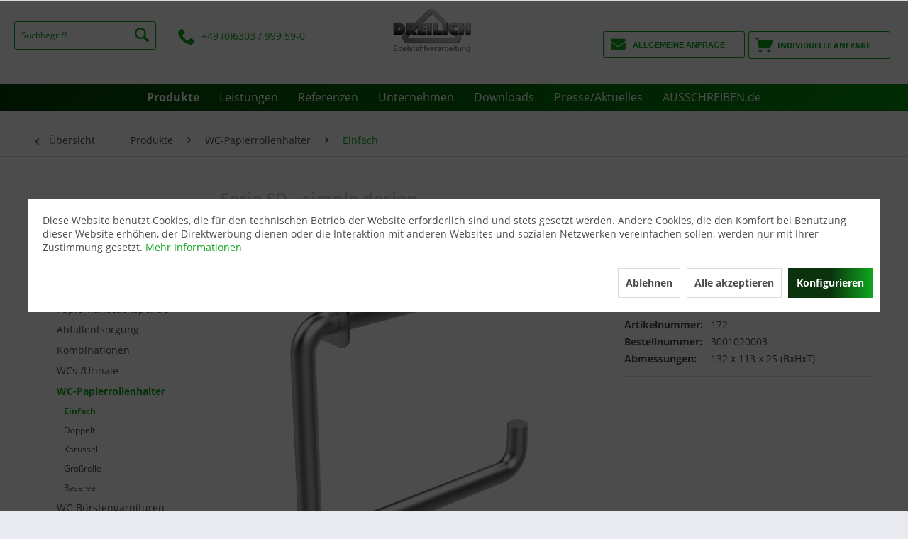

--- FILE ---
content_type: text/html; charset=UTF-8
request_url: https://dreilich-edelstahlverarbeitung.de/produkte/wc-papierrollenhalter/einfach/591/wc-papierrollenhalter-172
body_size: 16814
content:
<!DOCTYPE html> <html class="no-js" lang="de" itemscope="itemscope" itemtype="https://schema.org/WebPage"> <head> <meta charset="utf-8"> <meta name="google-site-verification" content="-JfSq9GzzORkK0iq2E4g1y8MOZrl-YcvQIliNnWQ4BU" /> <meta name="author" content="Benjamin Dreilich" /> <meta name="robots" content="index,follow" /> <meta name="revisit-after" content="15 days" /> <meta name="keywords" content="" /> <meta name="description" content="DREILICH Edelstahl WC-Papierrollenhalter 172 offene Form für 1 Rolle zur verdeckten Montage an die Wand" /> <meta property="og:type" content="product" /> <meta property="og:site_name" content="Dreilich Edelstahlverarbeitung" /> <meta property="og:url" content="https://dreilich-edelstahlverarbeitung.de/produkte/wc-papierrollenhalter/einfach/591/wc-papierrollenhalter-172" /> <meta property="og:title" content="WC-Papierrollenhalter 172" /> <meta property="og:description" content="" /> <meta property="og:image" content="https://dreilich-edelstahlverarbeitung.de/media/image/c1/a8/97/3001020003_WC-Papierrollenhalter_SD172.webp" /> <meta property="product:brand" content="DREILICH Edelstahlverarbeitung GmbH" /> <meta property="product:price" content="0" /> <meta property="product:product_link" content="https://dreilich-edelstahlverarbeitung.de/produkte/wc-papierrollenhalter/einfach/591/wc-papierrollenhalter-172" /> <meta name="twitter:card" content="product" /> <meta name="twitter:site" content="Dreilich Edelstahlverarbeitung" /> <meta name="twitter:title" content="WC-Papierrollenhalter 172" /> <meta name="twitter:description" content="" /> <meta name="twitter:image" content="https://dreilich-edelstahlverarbeitung.de/media/image/c1/a8/97/3001020003_WC-Papierrollenhalter_SD172.webp" /> <meta itemprop="copyrightHolder" content="Dreilich Edelstahlverarbeitung" /> <meta itemprop="copyrightYear" content="2014" /> <meta itemprop="isFamilyFriendly" content="True" /> <meta itemprop="image" content="https://dreilich-edelstahlverarbeitung.de/media/image/00/37/80/Logo_Dreilich.png" /> <meta name="viewport" content="width=device-width, initial-scale=1.0"> <meta name="mobile-web-app-capable" content="yes"> <meta name="apple-mobile-web-app-title" content="Dreilich Edelstahlverarbeitung"> <meta name="apple-mobile-web-app-capable" content="yes"> <meta name="apple-mobile-web-app-status-bar-style" content="default"> <link rel="apple-touch-icon-precomposed" href="https://dreilich-edelstahlverarbeitung.de/media/image/62/b6/b1/Logo-180.png"> <link rel="shortcut icon" href="https://dreilich-edelstahlverarbeitung.de/media/image/7b/7c/a7/Logo-16.png"> <meta name="msapplication-navbutton-color" content=" #11a61f" /> <meta name="application-name" content="Dreilich Edelstahlverarbeitung" /> <meta name="msapplication-starturl" content="https://dreilich-edelstahlverarbeitung.de/" /> <meta name="msapplication-window" content="width=1024;height=768" /> <meta name="msapplication-TileImage" content="https://dreilich-edelstahlverarbeitung.de/media/image/90/18/d4/Logo-150.png"> <meta name="msapplication-TileColor" content=" #11a61f"> <meta name="theme-color" content=" #11a61f" /> <link rel="canonical" href="https://dreilich-edelstahlverarbeitung.de/produkte/wc-papierrollenhalter/einfach/591/wc-papierrollenhalter-172" /> <title itemprop="name">WC-Papierrollenhalter 172 </title> <link href="/web/cache/1767861571_8730bd4e0f8cbb6b5ed4a7dce60f111e.css" media="all" rel="stylesheet" type="text/css" />  <link rel="stylesheet" type="text/css" href="/themes/Frontend/Dreilich/frontend/_public/src/css/dreilich.css"> <link rel="stylesheet" type="text/css" href="/themes/Frontend/Dreilich/frontend/_public/src/css/anna.css"> <link rel="stylesheet" type="text/css" href="/themes/Frontend/Dreilich/frontend/_public/src/css/fontawesome.min.css"> <script src="https://code.jquery.com/jquery-2.2.0.min.js" type="text/javascript"></script> </head> <body class="is--ctl-detail is--act-index" > <div class="page-wrap"> <noscript class="noscript-main"> <div class="alert is--warning"> <div class="alert--icon"> <i class="icon--element icon--warning"></i> </div> <div class="alert--content"> Um Dreilich&#x20;Edelstahlverarbeitung in vollem Umfang nutzen zu k&ouml;nnen, empfehlen wir Ihnen Javascript in Ihrem Browser zu aktiveren. </div> </div> </noscript> <header class="header-main"> <div class="container header--navigation"> <div class="navigation--entry entry--search" role="menuitem" data-search="true" aria-haspopup="true" data-minLength="3"> <a class="btn entry--link entry--trigger" href="#show-hide--search" title="Suche anzeigen / schließen" aria-label="Suche anzeigen / schließen"> <i class="icon--search"></i> <span class="search--display">Suchen</span> </a> <form action="/search" method="get" class="main-search--form"> <input type="search" name="sSearch" aria-label="Suchbegriff..." class="main-search--field" autocomplete="off" autocapitalize="off" placeholder="Suchbegriff..." maxlength="30" /> <button type="submit" class="main-search--button" aria-label="Suchen"> <i class="icon--search"></i> <span class="main-search--text">Suchen</span> </button> <div class="form--ajax-loader">&nbsp;</div> </form> <div class="main-search--results"></div> <div class="mynumber"><div><img src="/themes/Frontend/Dreilich/frontend/_public/src/img/icons/phone.svg">+49 (0)6303 / 999 59-0</div></div> </div> <div class="logo-main block-group" role="banner"> <div class="logo--shop block"> <a class="logo--link" href="https://dreilich-edelstahlverarbeitung.de/" title="Dreilich Edelstahlverarbeitung - zur Startseite wechseln"> <picture> <source srcset="https://dreilich-edelstahlverarbeitung.de/media/image/00/37/80/Logo_Dreilich.png" media="(min-width: 78.75em)"> <source srcset="https://dreilich-edelstahlverarbeitung.de/media/image/00/37/80/Logo_Dreilich.png" media="(min-width: 64em)"> <source srcset="https://dreilich-edelstahlverarbeitung.de/media/image/00/37/80/Logo_Dreilich.png" media="(min-width: 48em)"> <img srcset="https://dreilich-edelstahlverarbeitung.de/media/image/00/37/80/Logo_Dreilich.png" alt="Dreilich Edelstahlverarbeitung - zur Startseite wechseln" /> </picture> </a> </div> </div> <div class="container--ajax-cart" data-collapse-cart="true" data-displayMode="offcanvas"></div> <nav class="shop--navigation block-group"> <ul class="navigation--list block-group" role="menubar"> <li> <a href="/Allgemeine-anfrage" class="custom-anfrage buybox--button block btn is--custom--button"><span class="buy-btn--cart-add" style="float:left;"> <i class="fas fa-envelope"></i> </span> <span class="buy-btn--cart-text">Allgemeine Anfrage</span></a> </li> <li class="navigation--entry entry--menu-left" role="menuitem"> <a class="entry--link entry--trigger btn is--icon-left" href="#offcanvas--left" data-offcanvas="true" data-offCanvasSelector=".sidebar-main" aria-label=""> <i class="icon--list"></i> </a> </li>  <li class="navigation--entry entry--notepad" role="menuitem"> <a href="https://dreilich-edelstahlverarbeitung.de/note" title="Merkzettel" aria-label="Merkzettel" class="btn"> <i class="icon--heart"></i> </a> </li> <li class="navigation--entry entry--cart" role="menuitem"> <a class="btn is--icon-left cart--link" href="https://dreilich-edelstahlverarbeitung.de/checkout/cart" title="Warenkorb" aria-label="Warenkorb"> <span class="cart--display"> Warenkorb </span> <span class="badge is--primary is--minimal cart--quantity is--hidden">0</span> <i class="icon--basket"></i> <span class="individuelle-anfrage"> Individuelle Anfrage </span> </a> <div class="ajax-loader">&nbsp;</div> </li>  </ul> </nav> </div> </header> <nav class="navigation-main"> <div class="container" data-menu-scroller="true" data-listSelector=".navigation--list.container" data-viewPortSelector=".navigation--list-wrapper"> <div class="navigation--list-wrapper"> <ul class="navigation--list container" role="menubar" itemscope="itemscope" itemtype="https://schema.org/SiteNavigationElement"> <li class="navigation--entry is--home" role="menuitem"><a class="navigation--link is--first" href="https://dreilich-edelstahlverarbeitung.de/" title="Home" aria-label="Home" itemprop="url"><span itemprop="name">Home</span></a></li><li class="navigation--entry is--active" role="menuitem"><a class="navigation--link is--active" href="https://dreilich-edelstahlverarbeitung.de/produkte/" title="Produkte" aria-label="Produkte" itemprop="url"><span itemprop="name">Produkte</span></a></li><li class="navigation--entry" role="menuitem"><a class="navigation--link" href="https://dreilich-edelstahlverarbeitung.de/leistungen/" title="Leistungen" aria-label="Leistungen" itemprop="url"><span itemprop="name">Leistungen</span></a></li><li class="navigation--entry" role="menuitem"><a class="navigation--link" href="https://dreilich-edelstahlverarbeitung.de/referenzen/" title="Referenzen" aria-label="Referenzen" itemprop="url"><span itemprop="name">Referenzen</span></a></li><li class="navigation--entry" role="menuitem"><a class="navigation--link" href="https://dreilich-edelstahlverarbeitung.de/unternehmen/" title="Unternehmen" aria-label="Unternehmen" itemprop="url"><span itemprop="name">Unternehmen</span></a></li><li class="navigation--entry" role="menuitem"><a class="navigation--link" href="https://dreilich-edelstahlverarbeitung.de/downloads/" title="Downloads" aria-label="Downloads" itemprop="url"><span itemprop="name">Downloads</span></a></li><li class="navigation--entry" role="menuitem"><a class="navigation--link" href="https://dreilich-edelstahlverarbeitung.de/presseaktuelles/" title="Presse/Aktuelles" aria-label="Presse/Aktuelles" itemprop="url"><span itemprop="name">Presse/Aktuelles</span></a></li><li class="navigation--entry" role="menuitem"><a class="navigation--link" href="https://www.ausschreiben.de/katalog/dreilich" title="AUSSCHREIBEN.de" aria-label="AUSSCHREIBEN.de" itemprop="url" target="_blank" rel="nofollow noopener"><span itemprop="name">AUSSCHREIBEN.de</span></a></li> </ul> </div> <div class="advanced-menu" data-advanced-menu="true" data-hoverDelay="250"> <div class="menu--container"> <div class="button-container"> <a href="https://dreilich-edelstahlverarbeitung.de/produkte/" class="button--category" aria-label="Zur Kategorie Produkte" title="Zur Kategorie Produkte"> <i class="icon--arrow-right"></i> Zur Kategorie Produkte </a> <span class="button--close"> <i class="icon--cross"></i> </span> </div> <div class="content--wrapper has--content"> <ul class="menu--list menu--level-0 columns--4" style="width: 100%;"> <li class="menu--list-item item--level-0" style="width: 100%"> <a href="https://dreilich-edelstahlverarbeitung.de/produkte/waschrinnen/" class="menu--list-item-link" aria-label="Waschrinnen" title="Waschrinnen">Waschrinnen</a> <ul class="menu--list menu--level-1 columns--4"> <li class="menu--list-item item--level-1"> <a href="https://dreilich-edelstahlverarbeitung.de/produkte/waschrinnen/op-waschrinnen/" class="menu--list-item-link" aria-label="OP-Waschrinnen" title="OP-Waschrinnen">OP-Waschrinnen</a> </li> <li class="menu--list-item item--level-1"> <a href="https://dreilich-edelstahlverarbeitung.de/produkte/waschrinnen/wandhaengende-waschrinnen/" class="menu--list-item-link" aria-label="Wandhängende Waschrinnen" title="Wandhängende Waschrinnen">Wandhängende Waschrinnen</a> </li> <li class="menu--list-item item--level-1"> <a href="https://dreilich-edelstahlverarbeitung.de/produkte/waschrinnen/bodenstehende-waschrinnen/" class="menu--list-item-link" aria-label="Bodenstehende Waschrinnen" title="Bodenstehende Waschrinnen">Bodenstehende Waschrinnen</a> </li> </ul> </li> <li class="menu--list-item item--level-0" style="width: 100%"> <a href="https://dreilich-edelstahlverarbeitung.de/produkte/arbeitsbecken/" class="menu--list-item-link" aria-label="Arbeitsbecken" title="Arbeitsbecken">Arbeitsbecken</a> <ul class="menu--list menu--level-1 columns--4"> <li class="menu--list-item item--level-1"> <a href="https://dreilich-edelstahlverarbeitung.de/produkte/arbeitsbecken/arbeits-mehrzweckbecken/" class="menu--list-item-link" aria-label="Arbeits-/Mehrzweckbecken" title="Arbeits-/Mehrzweckbecken">Arbeits-/Mehrzweckbecken</a> </li> <li class="menu--list-item item--level-1"> <a href="https://dreilich-edelstahlverarbeitung.de/produkte/arbeitsbecken/spuel-spuckbecken/" class="menu--list-item-link" aria-label="Spül-/Spuckbecken" title="Spül-/Spuckbecken">Spül-/Spuckbecken</a> </li> <li class="menu--list-item item--level-1"> <a href="https://dreilich-edelstahlverarbeitung.de/produkte/arbeitsbecken/faekalienausguss-auffangbehaelter/" class="menu--list-item-link" aria-label="Fäkalienausguss/-Auffangbehälter" title="Fäkalienausguss/-Auffangbehälter">Fäkalienausguss/-Auffangbehälter</a> </li> <li class="menu--list-item item--level-1"> <a href="https://dreilich-edelstahlverarbeitung.de/produkte/arbeitsbecken/ausgussbeckenwaschbottiche/" class="menu--list-item-link" aria-label="Ausgussbecken/Waschbottiche" title="Ausgussbecken/Waschbottiche">Ausgussbecken/Waschbottiche</a> </li> <li class="menu--list-item item--level-1"> <a href="https://dreilich-edelstahlverarbeitung.de/produkte/arbeitsbecken/gips-schlamm-sandfang/" class="menu--list-item-link" aria-label="Gips-/Schlamm-/Sandfang" title="Gips-/Schlamm-/Sandfang">Gips-/Schlamm-/Sandfang</a> </li> <li class="menu--list-item item--level-1"> <a href="https://dreilich-edelstahlverarbeitung.de/produkte/arbeitsbecken/schuhreinigungsanlage/" class="menu--list-item-link" aria-label="Schuhreinigungsanlage" title="Schuhreinigungsanlage">Schuhreinigungsanlage</a> </li> </ul> </li> <li class="menu--list-item item--level-0" style="width: 100%"> <a href="https://dreilich-edelstahlverarbeitung.de/produkte/waschtische-becken/" class="menu--list-item-link" aria-label="Waschtische/-Becken" title="Waschtische/-Becken">Waschtische/-Becken</a> <ul class="menu--list menu--level-1 columns--4"> <li class="menu--list-item item--level-1"> <a href="https://dreilich-edelstahlverarbeitung.de/produkte/waschtische-becken/waschbecken/" class="menu--list-item-link" aria-label="Waschbecken" title="Waschbecken">Waschbecken</a> </li> <li class="menu--list-item item--level-1"> <a href="https://dreilich-edelstahlverarbeitung.de/produkte/waschtische-becken/waschtische/" class="menu--list-item-link" aria-label="Waschtische" title="Waschtische">Waschtische</a> </li> </ul> </li> <li class="menu--list-item item--level-0" style="width: 100%"> <a href="https://dreilich-edelstahlverarbeitung.de/produkte/seifen-desinfektionsspender/" class="menu--list-item-link" aria-label="Seifen-/Desinfektionsspender" title="Seifen-/Desinfektionsspender">Seifen-/Desinfektionsspender</a> <ul class="menu--list menu--level-1 columns--4"> <li class="menu--list-item item--level-1"> <a href="https://dreilich-edelstahlverarbeitung.de/produkte/seifen-desinfektionsspender/aufputz/" class="menu--list-item-link" aria-label="Aufputz" title="Aufputz">Aufputz</a> </li> <li class="menu--list-item item--level-1"> <a href="https://dreilich-edelstahlverarbeitung.de/produkte/seifen-desinfektionsspender/auf-unterputz/" class="menu--list-item-link" aria-label="Auf-/Unterputz" title="Auf-/Unterputz">Auf-/Unterputz</a> </li> <li class="menu--list-item item--level-1"> <a href="https://dreilich-edelstahlverarbeitung.de/produkte/seifen-desinfektionsspender/hinter-spiegel/" class="menu--list-item-link" aria-label="Hinter Spiegel" title="Hinter Spiegel">Hinter Spiegel</a> </li> <li class="menu--list-item item--level-1"> <a href="https://dreilich-edelstahlverarbeitung.de/produkte/seifen-desinfektionsspender/tischmontage/" class="menu--list-item-link" aria-label="Tischmontage" title="Tischmontage">Tischmontage</a> </li> <li class="menu--list-item item--level-1"> <a href="https://dreilich-edelstahlverarbeitung.de/produkte/seifen-desinfektionsspender/saeulen/" class="menu--list-item-link" aria-label="Säulen" title="Säulen">Säulen</a> </li> <li class="menu--list-item item--level-1"> <a href="https://dreilich-edelstahlverarbeitung.de/produkte/seifen-desinfektionsspender/seifenschalen-ablagen/" class="menu--list-item-link" aria-label="Seifenschalen/-Ablagen" title="Seifenschalen/-Ablagen">Seifenschalen/-Ablagen</a> </li> </ul> </li> <li class="menu--list-item item--level-0" style="width: 100%"> <a href="https://dreilich-edelstahlverarbeitung.de/produkte/papierhandtuchspender/" class="menu--list-item-link" aria-label="Papierhandtuchspender" title="Papierhandtuchspender">Papierhandtuchspender</a> <ul class="menu--list menu--level-1 columns--4"> <li class="menu--list-item item--level-1"> <a href="https://dreilich-edelstahlverarbeitung.de/produkte/papierhandtuchspender/aufputz/" class="menu--list-item-link" aria-label="Aufputz" title="Aufputz">Aufputz</a> </li> <li class="menu--list-item item--level-1"> <a href="https://dreilich-edelstahlverarbeitung.de/produkte/papierhandtuchspender/auf-unterputz/" class="menu--list-item-link" aria-label="Auf-/Unterputz" title="Auf-/Unterputz">Auf-/Unterputz</a> </li> <li class="menu--list-item item--level-1"> <a href="https://dreilich-edelstahlverarbeitung.de/produkte/papierhandtuchspender/hinter-spiegel/" class="menu--list-item-link" aria-label="Hinter Spiegel" title="Hinter Spiegel">Hinter Spiegel</a> </li> <li class="menu--list-item item--level-1"> <a href="https://dreilich-edelstahlverarbeitung.de/produkte/papierhandtuchspender/unter-tisch/" class="menu--list-item-link" aria-label="Unter Tisch" title="Unter Tisch">Unter Tisch</a> </li> <li class="menu--list-item item--level-1"> <a href="https://dreilich-edelstahlverarbeitung.de/produkte/papierhandtuchspender/in-tischplatte/" class="menu--list-item-link" aria-label="In Tischplatte" title="In Tischplatte">In Tischplatte</a> </li> </ul> </li> <li class="menu--list-item item--level-0" style="width: 100%"> <a href="https://dreilich-edelstahlverarbeitung.de/produkte/abfallentsorgung/" class="menu--list-item-link" aria-label="Abfallentsorgung" title="Abfallentsorgung">Abfallentsorgung</a> <ul class="menu--list menu--level-1 columns--4"> <li class="menu--list-item item--level-1"> <a href="https://dreilich-edelstahlverarbeitung.de/produkte/abfallentsorgung/abfallbehaelter/" class="menu--list-item-link" aria-label="Abfallbehälter" title="Abfallbehälter">Abfallbehälter</a> </li> <li class="menu--list-item item--level-1"> <a href="https://dreilich-edelstahlverarbeitung.de/produkte/abfallentsorgung/abfall-drahtgitterkoerbe/" class="menu--list-item-link" aria-label="Abfall-/Drahtgitterkörbe" title="Abfall-/Drahtgitterkörbe">Abfall-/Drahtgitterkörbe</a> </li> <li class="menu--list-item item--level-1"> <a href="https://dreilich-edelstahlverarbeitung.de/produkte/abfallentsorgung/abwurfklappen-schacht/" class="menu--list-item-link" aria-label="Abwurfklappen/-Schacht" title="Abwurfklappen/-Schacht">Abwurfklappen/-Schacht</a> </li> <li class="menu--list-item item--level-1"> <a href="https://dreilich-edelstahlverarbeitung.de/produkte/abfallentsorgung/abwurfhuelsen-rahmen/" class="menu--list-item-link" aria-label="Abwurfhülsen/-Rahmen" title="Abwurfhülsen/-Rahmen">Abwurfhülsen/-Rahmen</a> </li> <li class="menu--list-item item--level-1"> <a href="https://dreilich-edelstahlverarbeitung.de/produkte/abfallentsorgung/hygienebehaelter/" class="menu--list-item-link" aria-label="Hygienebehälter" title="Hygienebehälter">Hygienebehälter</a> </li> </ul> </li> <li class="menu--list-item item--level-0" style="width: 100%"> <a href="https://dreilich-edelstahlverarbeitung.de/produkte/kombinationen/" class="menu--list-item-link" aria-label="Kombinationen" title="Kombinationen">Kombinationen</a> <ul class="menu--list menu--level-1 columns--4"> <li class="menu--list-item item--level-1"> <a href="https://dreilich-edelstahlverarbeitung.de/produkte/kombinationen/papierseife/" class="menu--list-item-link" aria-label="Papier/Seife" title="Papier/Seife">Papier/Seife</a> </li> <li class="menu--list-item item--level-1"> <a href="https://dreilich-edelstahlverarbeitung.de/produkte/kombinationen/papierabfall/" class="menu--list-item-link" aria-label="Papier/Abfall" title="Papier/Abfall">Papier/Abfall</a> </li> <li class="menu--list-item item--level-1"> <a href="https://dreilich-edelstahlverarbeitung.de/produkte/kombinationen/papierseifeabfall/" class="menu--list-item-link" aria-label="Papier/Seife/Abfall" title="Papier/Seife/Abfall">Papier/Seife/Abfall</a> </li> </ul> </li> <li class="menu--list-item item--level-0" style="width: 100%"> <a href="https://dreilich-edelstahlverarbeitung.de/produkte/wcs-urinale/" class="menu--list-item-link" aria-label="WCs /Urinale" title="WCs /Urinale">WCs /Urinale</a> <ul class="menu--list menu--level-1 columns--4"> <li class="menu--list-item item--level-1"> <a href="https://dreilich-edelstahlverarbeitung.de/produkte/wcs-urinale/wcs/" class="menu--list-item-link" aria-label="WCs" title="WCs">WCs</a> </li> <li class="menu--list-item item--level-1"> <a href="https://dreilich-edelstahlverarbeitung.de/produkte/wcs-urinale/urinale/" class="menu--list-item-link" aria-label="Urinale" title="Urinale">Urinale</a> </li> <li class="menu--list-item item--level-1"> <a href="https://dreilich-edelstahlverarbeitung.de/produkte/wcs-urinale/zubehoer/" class="menu--list-item-link" aria-label="Zubehör" title="Zubehör">Zubehör</a> </li> </ul> </li> <li class="menu--list-item item--level-0" style="width: 100%"> <a href="https://dreilich-edelstahlverarbeitung.de/produkte/wc-papierrollenhalter/" class="menu--list-item-link" aria-label="WC-Papierrollenhalter" title="WC-Papierrollenhalter">WC-Papierrollenhalter</a> <ul class="menu--list menu--level-1 columns--4"> <li class="menu--list-item item--level-1"> <a href="https://dreilich-edelstahlverarbeitung.de/produkte/wc-papierrollenhalter/einfach/" class="menu--list-item-link" aria-label="Einfach" title="Einfach">Einfach</a> </li> <li class="menu--list-item item--level-1"> <a href="https://dreilich-edelstahlverarbeitung.de/produkte/wc-papierrollenhalter/doppelt/" class="menu--list-item-link" aria-label="Doppelt" title="Doppelt">Doppelt</a> </li> <li class="menu--list-item item--level-1"> <a href="https://dreilich-edelstahlverarbeitung.de/produkte/wc-papierrollenhalter/karussell/" class="menu--list-item-link" aria-label="Karussell" title="Karussell">Karussell</a> </li> <li class="menu--list-item item--level-1"> <a href="https://dreilich-edelstahlverarbeitung.de/produkte/wc-papierrollenhalter/grossrolle/" class="menu--list-item-link" aria-label="Großrolle" title="Großrolle">Großrolle</a> </li> <li class="menu--list-item item--level-1"> <a href="https://dreilich-edelstahlverarbeitung.de/produkte/wc-papierrollenhalter/reserve/" class="menu--list-item-link" aria-label="Reserve" title="Reserve">Reserve</a> </li> </ul> </li> <li class="menu--list-item item--level-0" style="width: 100%"> <a href="https://dreilich-edelstahlverarbeitung.de/produkte/wc-buerstengarnituren/" class="menu--list-item-link" aria-label="WC-Bürstengarnituren" title="WC-Bürstengarnituren">WC-Bürstengarnituren</a> <ul class="menu--list menu--level-1 columns--4"> <li class="menu--list-item item--level-1"> <a href="https://dreilich-edelstahlverarbeitung.de/produkte/wc-buerstengarnituren/wandhaengend/" class="menu--list-item-link" aria-label="Wandhängend" title="Wandhängend">Wandhängend</a> </li> <li class="menu--list-item item--level-1"> <a href="https://dreilich-edelstahlverarbeitung.de/produkte/wc-buerstengarnituren/bodenstehend/" class="menu--list-item-link" aria-label="Bodenstehend" title="Bodenstehend">Bodenstehend</a> </li> </ul> </li> <li class="menu--list-item item--level-0" style="width: 100%"> <a href="https://dreilich-edelstahlverarbeitung.de/produkte/accessoires/" class="menu--list-item-link" aria-label="Accessoires " title="Accessoires ">Accessoires </a> <ul class="menu--list menu--level-1 columns--4"> <li class="menu--list-item item--level-1"> <a href="https://dreilich-edelstahlverarbeitung.de/produkte/accessoires/ablageplatten-schalen/" class="menu--list-item-link" aria-label="Ablageplatten/-Schalen" title="Ablageplatten/-Schalen">Ablageplatten/-Schalen</a> </li> <li class="menu--list-item item--level-1"> <a href="https://dreilich-edelstahlverarbeitung.de/produkte/accessoires/brause-handtuchstangen/" class="menu--list-item-link" aria-label="Brause-/Handtuchstangen" title="Brause-/Handtuchstangen">Brause-/Handtuchstangen</a> </li> <li class="menu--list-item item--level-1"> <a href="https://dreilich-edelstahlverarbeitung.de/produkte/accessoires/fugenabdeckrahmen/" class="menu--list-item-link" aria-label="Fugenabdeckrahmen" title="Fugenabdeckrahmen">Fugenabdeckrahmen</a> </li> <li class="menu--list-item item--level-1"> <a href="https://dreilich-edelstahlverarbeitung.de/produkte/accessoires/griffehandicap-griffe/" class="menu--list-item-link" aria-label="Griffe/Handicap-Griffe" title="Griffe/Handicap-Griffe">Griffe/Handicap-Griffe</a> </li> <li class="menu--list-item item--level-1"> <a href="https://dreilich-edelstahlverarbeitung.de/produkte/accessoires/edelstahl-haken/" class="menu--list-item-link" aria-label="Edelstahl Haken" title="Edelstahl Haken">Edelstahl Haken</a> </li> <li class="menu--list-item item--level-1"> <a href="https://dreilich-edelstahlverarbeitung.de/produkte/accessoires/edelstahlspiegel/" class="menu--list-item-link" aria-label="Edelstahlspiegel" title="Edelstahlspiegel">Edelstahlspiegel</a> </li> <li class="menu--list-item item--level-1"> <a href="https://dreilich-edelstahlverarbeitung.de/produkte/accessoires/tuerstopperwandschutz/" class="menu--list-item-link" aria-label="Türstopper/Wandschutz" title="Türstopper/Wandschutz">Türstopper/Wandschutz</a> </li> <li class="menu--list-item item--level-1"> <a href="https://dreilich-edelstahlverarbeitung.de/produkte/accessoires/piktogramme-symbole/" class="menu--list-item-link" aria-label="Piktogramme · Symbole" title="Piktogramme · Symbole">Piktogramme · Symbole</a> </li> </ul> </li> <li class="menu--list-item item--level-0" style="width: 100%"> <a href="https://dreilich-edelstahlverarbeitung.de/produkte/duscheinbauwannen/" class="menu--list-item-link" aria-label="Duscheinbauwannen" title="Duscheinbauwannen">Duscheinbauwannen</a> </li> <li class="menu--list-item item--level-0" style="width: 100%"> <a href="https://dreilich-edelstahlverarbeitung.de/produkte/jva-ausstattung/" class="menu--list-item-link" aria-label="JVA Ausstattung" title="JVA Ausstattung">JVA Ausstattung</a> <ul class="menu--list menu--level-1 columns--4"> <li class="menu--list-item item--level-1"> <a href="https://dreilich-edelstahlverarbeitung.de/produkte/jva-ausstattung/wcs-und-waschtische/" class="menu--list-item-link" aria-label="WCs und Waschtische" title="WCs und Waschtische">WCs und Waschtische</a> </li> <li class="menu--list-item item--level-1"> <a href="https://dreilich-edelstahlverarbeitung.de/produkte/jva-ausstattung/lueftungsgitter/" class="menu--list-item-link" aria-label="Lüftungsgitter" title="Lüftungsgitter">Lüftungsgitter</a> </li> <li class="menu--list-item item--level-1"> <a href="https://dreilich-edelstahlverarbeitung.de/produkte/jva-ausstattung/wc-zubehoer/" class="menu--list-item-link" aria-label="WC Zubehör" title="WC Zubehör">WC Zubehör</a> </li> <li class="menu--list-item item--level-1"> <a href="https://dreilich-edelstahlverarbeitung.de/produkte/jva-ausstattung/spiegel-ablageplatten-haken/" class="menu--list-item-link" aria-label="Spiegel, Ablageplatten, Haken" title="Spiegel, Ablageplatten, Haken">Spiegel, Ablageplatten, Haken</a> </li> </ul> </li> <li class="menu--list-item item--level-0" style="width: 100%"> <a href="https://dreilich-edelstahlverarbeitung.de/produkte/sonderanfertigung/" class="menu--list-item-link" aria-label="Sonderanfertigung" title="Sonderanfertigung">Sonderanfertigung</a> </li> <li class="menu--list-item item--level-0" style="width: 100%"> <a href="https://dreilich-edelstahlverarbeitung.de/produkte/sonstiges/" class="menu--list-item-link" aria-label="Sonstiges" title="Sonstiges">Sonstiges</a> </li> </ul> </div> </div> <div class="menu--container"> <div class="button-container"> <a href="https://dreilich-edelstahlverarbeitung.de/leistungen/" class="button--category" aria-label="Zur Kategorie Leistungen" title="Zur Kategorie Leistungen"> <i class="icon--arrow-right"></i> Zur Kategorie Leistungen </a> <span class="button--close"> <i class="icon--cross"></i> </span> </div> <div class="content--wrapper has--content"> <ul class="menu--list menu--level-0 columns--4" style="width: 100%;"> <li class="menu--list-item item--level-0" style="width: 100%"> <a href="https://dreilich-edelstahlverarbeitung.de/leistungen/maschinenpark/" class="menu--list-item-link" aria-label="Maschinenpark" title="Maschinenpark">Maschinenpark</a> </li> <li class="menu--list-item item--level-0" style="width: 100%"> <a href="https://dreilich-edelstahlverarbeitung.de/leistungen/arbeitsbereiche/" class="menu--list-item-link" aria-label="Arbeitsbereiche" title="Arbeitsbereiche">Arbeitsbereiche</a> </li> <li class="menu--list-item item--level-0" style="width: 100%"> <a href="https://dreilich-edelstahlverarbeitung.de/leistungen/know-how/" class="menu--list-item-link" aria-label="Know-How" title="Know-How">Know-How</a> </li> <li class="menu--list-item item--level-0" style="width: 100%"> <a href="https://dreilich-edelstahlverarbeitung.de/leistungen/vorteile/" class="menu--list-item-link" aria-label="Vorteile" title="Vorteile">Vorteile</a> </li> <li class="menu--list-item item--level-0" style="width: 100%"> <a href="https://dreilich-edelstahlverarbeitung.de/leistungen/impressionen/" class="menu--list-item-link" aria-label="Impressionen" title="Impressionen">Impressionen</a> </li> <li class="menu--list-item item--level-0" style="width: 100%"> <a href="https://dreilich-edelstahlverarbeitung.de/leistungen/kompetenzen/" class="menu--list-item-link" aria-label="Kompetenzen" title="Kompetenzen">Kompetenzen</a> </li> </ul> </div> </div> <div class="menu--container"> <div class="button-container"> <a href="https://dreilich-edelstahlverarbeitung.de/referenzen/" class="button--category" aria-label="Zur Kategorie Referenzen" title="Zur Kategorie Referenzen"> <i class="icon--arrow-right"></i> Zur Kategorie Referenzen </a> <span class="button--close"> <i class="icon--cross"></i> </span> </div> <div class="content--wrapper has--content"> <ul class="menu--list menu--level-0 columns--4" style="width: 100%;"> <li class="menu--list-item item--level-0" style="width: 100%"> <a href="https://dreilich-edelstahlverarbeitung.de/referenzen/verwaltungsgebaeude/" class="menu--list-item-link" aria-label="Verwaltungsgebäude" title="Verwaltungsgebäude">Verwaltungsgebäude</a> </li> <li class="menu--list-item item--level-0" style="width: 100%"> <a href="https://dreilich-edelstahlverarbeitung.de/referenzen/schulen/" class="menu--list-item-link" aria-label="Schulen" title="Schulen">Schulen</a> </li> <li class="menu--list-item item--level-0" style="width: 100%"> <a href="https://dreilich-edelstahlverarbeitung.de/referenzen/bankenversicherungen/" class="menu--list-item-link" aria-label="Banken/Versicherungen" title="Banken/Versicherungen">Banken/Versicherungen</a> </li> <li class="menu--list-item item--level-0" style="width: 100%"> <a href="https://dreilich-edelstahlverarbeitung.de/referenzen/unternehmen/" class="menu--list-item-link" aria-label="Unternehmen" title="Unternehmen">Unternehmen</a> </li> <li class="menu--list-item item--level-0" style="width: 100%"> <a href="https://dreilich-edelstahlverarbeitung.de/referenzen/klinikengesundheit/" class="menu--list-item-link" aria-label="Kliniken/Gesundheit" title="Kliniken/Gesundheit">Kliniken/Gesundheit</a> </li> <li class="menu--list-item item--level-0" style="width: 100%"> <a href="https://dreilich-edelstahlverarbeitung.de/referenzen/hotels/" class="menu--list-item-link" aria-label="Hotels" title="Hotels">Hotels</a> </li> <li class="menu--list-item item--level-0" style="width: 100%"> <a href="https://dreilich-edelstahlverarbeitung.de/referenzen/airports/" class="menu--list-item-link" aria-label="Airports" title="Airports">Airports</a> </li> <li class="menu--list-item item--level-0" style="width: 100%"> <a href="https://dreilich-edelstahlverarbeitung.de/referenzen/oeffentliche-gebaeude/" class="menu--list-item-link" aria-label="Öffentliche Gebäude" title="Öffentliche Gebäude">Öffentliche Gebäude</a> </li> <li class="menu--list-item item--level-0" style="width: 100%"> <a href="https://dreilich-edelstahlverarbeitung.de/referenzen/tages-und-kultureinrichtungen/" class="menu--list-item-link" aria-label="Tages- und Kultureinrichtungen" title="Tages- und Kultureinrichtungen">Tages- und Kultureinrichtungen</a> </li> <li class="menu--list-item item--level-0" style="width: 100%"> <a href="https://dreilich-edelstahlverarbeitung.de/referenzen/jvajustizgebaeude/" class="menu--list-item-link" aria-label="JVA/Justizgebäude" title="JVA/Justizgebäude">JVA/Justizgebäude</a> </li> <li class="menu--list-item item--level-0" style="width: 100%"> <a href="https://dreilich-edelstahlverarbeitung.de/referenzen/einkaufszentren/" class="menu--list-item-link" aria-label="Einkaufszentren" title="Einkaufszentren">Einkaufszentren</a> </li> <li class="menu--list-item item--level-0" style="width: 100%"> <a href="https://dreilich-edelstahlverarbeitung.de/referenzen/buerogebaeude/" class="menu--list-item-link" aria-label="Bürogebäude" title="Bürogebäude">Bürogebäude</a> </li> <li class="menu--list-item item--level-0" style="width: 100%"> <a href="https://dreilich-edelstahlverarbeitung.de/referenzen/verschiedenes/" class="menu--list-item-link" aria-label="Verschiedenes" title="Verschiedenes">Verschiedenes</a> </li> </ul> </div> </div> <div class="menu--container"> <div class="button-container"> <a href="https://dreilich-edelstahlverarbeitung.de/unternehmen/" class="button--category" aria-label="Zur Kategorie Unternehmen" title="Zur Kategorie Unternehmen"> <i class="icon--arrow-right"></i> Zur Kategorie Unternehmen </a> <span class="button--close"> <i class="icon--cross"></i> </span> </div> <div class="content--wrapper has--content"> <ul class="menu--list menu--level-0 columns--4" style="width: 100%;"> <li class="menu--list-item item--level-0" style="width: 100%"> <a href="https://dreilich-edelstahlverarbeitung.de/unternehmen/unser-team/" class="menu--list-item-link" aria-label="Unser Team" title="Unser Team">Unser Team</a> </li> <li class="menu--list-item item--level-0" style="width: 100%"> <a href="https://dreilich-edelstahlverarbeitung.de/unternehmen/unsere-geschichte/" class="menu--list-item-link" aria-label="Unsere Geschichte" title="Unsere Geschichte">Unsere Geschichte</a> </li> <li class="menu--list-item item--level-0" style="width: 100%"> <a href="https://dreilich-edelstahlverarbeitung.de/unternehmen/soziales-engagement/" class="menu--list-item-link" aria-label="Soziales Engagement" title="Soziales Engagement">Soziales Engagement</a> <ul class="menu--list menu--level-1 columns--4"> <li class="menu--list-item item--level-1"> <a href="https://dreilich-edelstahlverarbeitung.de/unternehmen/soziales-engagement/kio/" class="menu--list-item-link" aria-label="KiO" title="KiO">KiO</a> </li> <li class="menu--list-item item--level-1"> <a href="https://dreilich-edelstahlverarbeitung.de/unternehmen/soziales-engagement/haiti/" class="menu--list-item-link" aria-label="Haiti" title="Haiti">Haiti</a> </li> <li class="menu--list-item item--level-1"> <a href="https://dreilich-edelstahlverarbeitung.de/unternehmen/soziales-engagement/kita-traumbaum/" class="menu--list-item-link" aria-label="Kita Traumbaum" title="Kita Traumbaum">Kita Traumbaum</a> </li> </ul> </li> <li class="menu--list-item item--level-0" style="width: 100%"> <a href="https://dreilich-edelstahlverarbeitung.de/unternehmen/zertifizierungen/" class="menu--list-item-link" aria-label="Zertifizierungen" title="Zertifizierungen">Zertifizierungen</a> </li> <li class="menu--list-item item--level-0" style="width: 100%"> <a href="https://dreilich-edelstahlverarbeitung.de/unternehmen/jobs/" class="menu--list-item-link" aria-label="Jobs" title="Jobs">Jobs</a> </li> <li class="menu--list-item item--level-0" style="width: 100%"> <a href="https://dreilich-edelstahlverarbeitung.de/unternehmen/kontakt/" class="menu--list-item-link" aria-label="Kontakt" title="Kontakt">Kontakt</a> </li> </ul> </div> </div> <div class="menu--container"> <div class="button-container"> <a href="https://dreilich-edelstahlverarbeitung.de/downloads/" class="button--category" aria-label="Zur Kategorie Downloads" title="Zur Kategorie Downloads"> <i class="icon--arrow-right"></i> Zur Kategorie Downloads </a> <span class="button--close"> <i class="icon--cross"></i> </span> </div> </div> <div class="menu--container"> <div class="button-container"> <a href="https://dreilich-edelstahlverarbeitung.de/presseaktuelles/" class="button--category" aria-label="Zur Kategorie Presse/Aktuelles" title="Zur Kategorie Presse/Aktuelles"> <i class="icon--arrow-right"></i> Zur Kategorie Presse/Aktuelles </a> <span class="button--close"> <i class="icon--cross"></i> </span> </div> </div> <div class="menu--container"> <div class="button-container"> <a href="https://www.ausschreiben.de/katalog/dreilich" class="button--category" aria-label="Zur Kategorie AUSSCHREIBEN.de" title="Zur Kategorie AUSSCHREIBEN.de" rel="nofollow noopener"> <i class="icon--arrow-right"></i> Zur Kategorie AUSSCHREIBEN.de </a> <span class="button--close"> <i class="icon--cross"></i> </span> </div> </div> </div> </div> </nav>  <section class="content-main container block-group"> <nav class="content--breadcrumb block"> <a class="breadcrumb--button breadcrumb--link" href="https://dreilich-edelstahlverarbeitung.de/produkte/wc-papierrollenhalter/einfach/" title="Übersicht"> <i class="icon--arrow-left"></i> <span class="breadcrumb--title">Übersicht</span> </a> <ul class="breadcrumb--list" role="menu" itemscope itemtype="https://schema.org/BreadcrumbList"> <li role="menuitem" class="breadcrumb--entry" itemprop="itemListElement" itemscope itemtype="https://schema.org/ListItem"> <a class="breadcrumb--link" href="https://dreilich-edelstahlverarbeitung.de/produkte/" title="Produkte" itemprop="item"> <link itemprop="url" href="https://dreilich-edelstahlverarbeitung.de/produkte/" /> <span class="breadcrumb--title" itemprop="name">Produkte</span> </a> <meta itemprop="position" content="0" /> </li> <li role="none" class="breadcrumb--separator"> <i class="icon--arrow-right"></i> </li> <li role="menuitem" class="breadcrumb--entry" itemprop="itemListElement" itemscope itemtype="https://schema.org/ListItem"> <a class="breadcrumb--link" href="https://dreilich-edelstahlverarbeitung.de/produkte/wc-papierrollenhalter/" title="WC-Papierrollenhalter" itemprop="item"> <link itemprop="url" href="https://dreilich-edelstahlverarbeitung.de/produkte/wc-papierrollenhalter/" /> <span class="breadcrumb--title" itemprop="name">WC-Papierrollenhalter</span> </a> <meta itemprop="position" content="1" /> </li> <li role="none" class="breadcrumb--separator"> <i class="icon--arrow-right"></i> </li> <li role="menuitem" class="breadcrumb--entry is--active" itemprop="itemListElement" itemscope itemtype="https://schema.org/ListItem"> <a class="breadcrumb--link" href="https://dreilich-edelstahlverarbeitung.de/produkte/wc-papierrollenhalter/einfach/" title="Einfach" itemprop="item"> <link itemprop="url" href="https://dreilich-edelstahlverarbeitung.de/produkte/wc-papierrollenhalter/einfach/" /> <span class="breadcrumb--title" itemprop="name">Einfach</span> </a> <meta itemprop="position" content="2" /> </li> </ul> </nav> <nav class="product--navigation"> <a href="#" class="navigation--link link--prev"> <div class="link--prev-button"> <span class="link--prev-inner">Zurück</span> </div> <div class="image--wrapper"> <div class="image--container"></div> </div> </a> <a href="#" class="navigation--link link--next"> <div class="link--next-button"> <span class="link--next-inner">Vor</span> </div> <div class="image--wrapper"> <div class="image--container"></div> </div> </a> </nav> <div class="content-main--inner"> <div id='cookie-consent' class='off-canvas is--left block-transition' data-cookie-consent-manager='true' data-cookieTimeout='60'> <div class='cookie-consent--header cookie-consent--close'> Cookie-Einstellungen <i class="icon--arrow-right"></i> </div> <div class='cookie-consent--description'> Cookie </div> <div class='cookie-consent--configuration'> <div class='cookie-consent--configuration-header'> <div class='cookie-consent--configuration-header-text'>Konfiguration</div> </div> <div class='cookie-consent--configuration-main'> <div class='cookie-consent--group'> <input type="hidden" class="cookie-consent--group-name" value="technical" /> <label class="cookie-consent--group-state cookie-consent--state-input cookie-consent--required"> <input type="checkbox" name="technical-state" class="cookie-consent--group-state-input" disabled="disabled" checked="checked"/> <span class="cookie-consent--state-input-element"></span> </label> <div class='cookie-consent--group-title' data-collapse-panel='true' data-contentSiblingSelector=".cookie-consent--group-container"> <div class="cookie-consent--group-title-label cookie-consent--state-label"> Technisch erforderlich </div> <span class="cookie-consent--group-arrow is-icon--right"> <i class="icon--arrow-right"></i> </span> </div> <div class='cookie-consent--group-container'> <div class='cookie-consent--group-description'> Diese Cookies sind für die Grundfunktionen des Shops notwendig. </div> <div class='cookie-consent--cookies-container'> <div class='cookie-consent--cookie'> <input type="hidden" class="cookie-consent--cookie-name" value="cookieDeclined" /> <label class="cookie-consent--cookie-state cookie-consent--state-input cookie-consent--required"> <input type="checkbox" name="cookieDeclined-state" class="cookie-consent--cookie-state-input" disabled="disabled" checked="checked" /> <span class="cookie-consent--state-input-element"></span> </label> <div class='cookie--label cookie-consent--state-label'> "Alle Cookies ablehnen" Cookie </div> </div> <div class='cookie-consent--cookie'> <input type="hidden" class="cookie-consent--cookie-name" value="allowCookie" /> <label class="cookie-consent--cookie-state cookie-consent--state-input cookie-consent--required"> <input type="checkbox" name="allowCookie-state" class="cookie-consent--cookie-state-input" disabled="disabled" checked="checked" /> <span class="cookie-consent--state-input-element"></span> </label> <div class='cookie--label cookie-consent--state-label'> "Alle Cookies annehmen" Cookie </div> </div> <div class='cookie-consent--cookie'> <input type="hidden" class="cookie-consent--cookie-name" value="shop" /> <label class="cookie-consent--cookie-state cookie-consent--state-input cookie-consent--required"> <input type="checkbox" name="shop-state" class="cookie-consent--cookie-state-input" disabled="disabled" checked="checked" /> <span class="cookie-consent--state-input-element"></span> </label> <div class='cookie--label cookie-consent--state-label'> Ausgewählter Shop </div> </div> <div class='cookie-consent--cookie'> <input type="hidden" class="cookie-consent--cookie-name" value="csrf_token" /> <label class="cookie-consent--cookie-state cookie-consent--state-input cookie-consent--required"> <input type="checkbox" name="csrf_token-state" class="cookie-consent--cookie-state-input" disabled="disabled" checked="checked" /> <span class="cookie-consent--state-input-element"></span> </label> <div class='cookie--label cookie-consent--state-label'> CSRF-Token </div> </div> <div class='cookie-consent--cookie'> <input type="hidden" class="cookie-consent--cookie-name" value="cookiePreferences" /> <label class="cookie-consent--cookie-state cookie-consent--state-input cookie-consent--required"> <input type="checkbox" name="cookiePreferences-state" class="cookie-consent--cookie-state-input" disabled="disabled" checked="checked" /> <span class="cookie-consent--state-input-element"></span> </label> <div class='cookie--label cookie-consent--state-label'> Cookie-Einstellungen </div> </div> <div class='cookie-consent--cookie'> <input type="hidden" class="cookie-consent--cookie-name" value="x-cache-context-hash" /> <label class="cookie-consent--cookie-state cookie-consent--state-input cookie-consent--required"> <input type="checkbox" name="x-cache-context-hash-state" class="cookie-consent--cookie-state-input" disabled="disabled" checked="checked" /> <span class="cookie-consent--state-input-element"></span> </label> <div class='cookie--label cookie-consent--state-label'> Individuelle Preise </div> </div> <div class='cookie-consent--cookie'> <input type="hidden" class="cookie-consent--cookie-name" value="slt" /> <label class="cookie-consent--cookie-state cookie-consent--state-input cookie-consent--required"> <input type="checkbox" name="slt-state" class="cookie-consent--cookie-state-input" disabled="disabled" checked="checked" /> <span class="cookie-consent--state-input-element"></span> </label> <div class='cookie--label cookie-consent--state-label'> Kunden-Wiedererkennung </div> </div> <div class='cookie-consent--cookie'> <input type="hidden" class="cookie-consent--cookie-name" value="nocache" /> <label class="cookie-consent--cookie-state cookie-consent--state-input cookie-consent--required"> <input type="checkbox" name="nocache-state" class="cookie-consent--cookie-state-input" disabled="disabled" checked="checked" /> <span class="cookie-consent--state-input-element"></span> </label> <div class='cookie--label cookie-consent--state-label'> Kundenspezifisches Caching </div> </div> <div class='cookie-consent--cookie'> <input type="hidden" class="cookie-consent--cookie-name" value="session" /> <label class="cookie-consent--cookie-state cookie-consent--state-input cookie-consent--required"> <input type="checkbox" name="session-state" class="cookie-consent--cookie-state-input" disabled="disabled" checked="checked" /> <span class="cookie-consent--state-input-element"></span> </label> <div class='cookie--label cookie-consent--state-label'> Session </div> </div> <div class='cookie-consent--cookie'> <input type="hidden" class="cookie-consent--cookie-name" value="currency" /> <label class="cookie-consent--cookie-state cookie-consent--state-input cookie-consent--required"> <input type="checkbox" name="currency-state" class="cookie-consent--cookie-state-input" disabled="disabled" checked="checked" /> <span class="cookie-consent--state-input-element"></span> </label> <div class='cookie--label cookie-consent--state-label'> Währungswechsel </div> </div> </div> </div> </div> <div class='cookie-consent--group'> <input type="hidden" class="cookie-consent--group-name" value="comfort" /> <label class="cookie-consent--group-state cookie-consent--state-input"> <input type="checkbox" name="comfort-state" class="cookie-consent--group-state-input"/> <span class="cookie-consent--state-input-element"></span> </label> <div class='cookie-consent--group-title' data-collapse-panel='true' data-contentSiblingSelector=".cookie-consent--group-container"> <div class="cookie-consent--group-title-label cookie-consent--state-label"> Komfortfunktionen </div> <span class="cookie-consent--group-arrow is-icon--right"> <i class="icon--arrow-right"></i> </span> </div> <div class='cookie-consent--group-container'> <div class='cookie-consent--group-description'> Diese Cookies werden genutzt um das Einkaufserlebnis noch ansprechender zu gestalten, beispielsweise für die Wiedererkennung des Besuchers. </div> <div class='cookie-consent--cookies-container'> <div class='cookie-consent--cookie'> <input type="hidden" class="cookie-consent--cookie-name" value="sUniqueID" /> <label class="cookie-consent--cookie-state cookie-consent--state-input"> <input type="checkbox" name="sUniqueID-state" class="cookie-consent--cookie-state-input" /> <span class="cookie-consent--state-input-element"></span> </label> <div class='cookie--label cookie-consent--state-label'> Merkzettel </div> </div> </div> </div> </div> <div class='cookie-consent--group'> <input type="hidden" class="cookie-consent--group-name" value="statistics" /> <label class="cookie-consent--group-state cookie-consent--state-input"> <input type="checkbox" name="statistics-state" class="cookie-consent--group-state-input"/> <span class="cookie-consent--state-input-element"></span> </label> <div class='cookie-consent--group-title' data-collapse-panel='true' data-contentSiblingSelector=".cookie-consent--group-container"> <div class="cookie-consent--group-title-label cookie-consent--state-label"> Statistik & Tracking </div> <span class="cookie-consent--group-arrow is-icon--right"> <i class="icon--arrow-right"></i> </span> </div> <div class='cookie-consent--group-container'> <div class='cookie-consent--cookies-container'> <div class='cookie-consent--cookie'> <input type="hidden" class="cookie-consent--cookie-name" value="x-ua-device" /> <label class="cookie-consent--cookie-state cookie-consent--state-input"> <input type="checkbox" name="x-ua-device-state" class="cookie-consent--cookie-state-input" /> <span class="cookie-consent--state-input-element"></span> </label> <div class='cookie--label cookie-consent--state-label'> Endgeräteerkennung </div> </div> <div class='cookie-consent--cookie'> <input type="hidden" class="cookie-consent--cookie-name" value="__utm" /> <label class="cookie-consent--cookie-state cookie-consent--state-input"> <input type="checkbox" name="__utm-state" class="cookie-consent--cookie-state-input" /> <span class="cookie-consent--state-input-element"></span> </label> <div class='cookie--label cookie-consent--state-label'> Google Analytics </div> </div> <div class='cookie-consent--cookie'> <input type="hidden" class="cookie-consent--cookie-name" value="partner" /> <label class="cookie-consent--cookie-state cookie-consent--state-input"> <input type="checkbox" name="partner-state" class="cookie-consent--cookie-state-input" /> <span class="cookie-consent--state-input-element"></span> </label> <div class='cookie--label cookie-consent--state-label'> Partnerprogramm </div> </div> </div> </div> </div> </div> </div> <div class="cookie-consent--save"> <input class="cookie-consent--save-button btn is--primary" type="button" value="Einstellungen speichern" /> </div> </div> <aside class="sidebar-main off-canvas"> <div class="navigation--smartphone"> <ul class="navigation--list "> <li class="navigation--entry entry--close-off-canvas"> <a href="#close-categories-menu" title="Menü schließen" class="navigation--link"> <i class="icon--cross"></i> </a> </li> </ul> <div class="mobile--switches">   </div> </div> <div class="sidebar--categories-wrapper" data-subcategory-nav="true" data-mainCategoryId="3" data-categoryId="186" data-fetchUrl="/widgets/listing/getCategory/categoryId/186"> <div class="categories--headline navigation--headline"> Kategorien </div> <div class="sidebar--categories-navigation"> <ul class="sidebar--navigation categories--navigation navigation--list is--drop-down is--level0 is--rounded" role="menu"> <li class="navigation--entry is--active has--sub-categories has--sub-children" role="menuitem"> <a class="navigation--link is--active has--sub-categories link--go-forward" href="https://dreilich-edelstahlverarbeitung.de/produkte/" data-categoryId="19" data-fetchUrl="/widgets/listing/getCategory/categoryId/19" title="Produkte" > Produkte <span class="is--icon-right"> <i class="icon--arrow-right"></i> </span> </a> <ul class="sidebar--navigation categories--navigation navigation--list is--level1 is--rounded" role="menu"> <li class="navigation--entry has--sub-children" role="menuitem"> <a class="navigation--link link--go-forward" href="https://dreilich-edelstahlverarbeitung.de/produkte/waschrinnen/" data-categoryId="126" data-fetchUrl="/widgets/listing/getCategory/categoryId/126" title="Waschrinnen" > Waschrinnen <span class="is--icon-right"> <i class="icon--arrow-right"></i> </span> </a> </li> <li class="navigation--entry has--sub-children" role="menuitem"> <a class="navigation--link link--go-forward" href="https://dreilich-edelstahlverarbeitung.de/produkte/arbeitsbecken/" data-categoryId="120" data-fetchUrl="/widgets/listing/getCategory/categoryId/120" title="Arbeitsbecken" > Arbeitsbecken <span class="is--icon-right"> <i class="icon--arrow-right"></i> </span> </a> </li> <li class="navigation--entry has--sub-children" role="menuitem"> <a class="navigation--link link--go-forward" href="https://dreilich-edelstahlverarbeitung.de/produkte/waschtische-becken/" data-categoryId="127" data-fetchUrl="/widgets/listing/getCategory/categoryId/127" title="Waschtische/-Becken" > Waschtische/-Becken <span class="is--icon-right"> <i class="icon--arrow-right"></i> </span> </a> </li> <li class="navigation--entry has--sub-children" role="menuitem"> <a class="navigation--link link--go-forward" href="https://dreilich-edelstahlverarbeitung.de/produkte/seifen-desinfektionsspender/" data-categoryId="131" data-fetchUrl="/widgets/listing/getCategory/categoryId/131" title="Seifen-/Desinfektionsspender" > Seifen-/Desinfektionsspender <span class="is--icon-right"> <i class="icon--arrow-right"></i> </span> </a> </li> <li class="navigation--entry has--sub-children" role="menuitem"> <a class="navigation--link link--go-forward" href="https://dreilich-edelstahlverarbeitung.de/produkte/papierhandtuchspender/" data-categoryId="132" data-fetchUrl="/widgets/listing/getCategory/categoryId/132" title="Papierhandtuchspender" > Papierhandtuchspender <span class="is--icon-right"> <i class="icon--arrow-right"></i> </span> </a> </li> <li class="navigation--entry has--sub-children" role="menuitem"> <a class="navigation--link link--go-forward" href="https://dreilich-edelstahlverarbeitung.de/produkte/abfallentsorgung/" data-categoryId="114" data-fetchUrl="/widgets/listing/getCategory/categoryId/114" title="Abfallentsorgung" > Abfallentsorgung <span class="is--icon-right"> <i class="icon--arrow-right"></i> </span> </a> </li> <li class="navigation--entry has--sub-children" role="menuitem"> <a class="navigation--link link--go-forward" href="https://dreilich-edelstahlverarbeitung.de/produkte/kombinationen/" data-categoryId="133" data-fetchUrl="/widgets/listing/getCategory/categoryId/133" title="Kombinationen" > Kombinationen <span class="is--icon-right"> <i class="icon--arrow-right"></i> </span> </a> </li> <li class="navigation--entry has--sub-children" role="menuitem"> <a class="navigation--link link--go-forward" href="https://dreilich-edelstahlverarbeitung.de/produkte/wcs-urinale/" data-categoryId="137" data-fetchUrl="/widgets/listing/getCategory/categoryId/137" title="WCs /Urinale" > WCs /Urinale <span class="is--icon-right"> <i class="icon--arrow-right"></i> </span> </a> </li> <li class="navigation--entry is--active has--sub-categories has--sub-children" role="menuitem"> <a class="navigation--link is--active has--sub-categories link--go-forward" href="https://dreilich-edelstahlverarbeitung.de/produkte/wc-papierrollenhalter/" data-categoryId="138" data-fetchUrl="/widgets/listing/getCategory/categoryId/138" title="WC-Papierrollenhalter" > WC-Papierrollenhalter <span class="is--icon-right"> <i class="icon--arrow-right"></i> </span> </a> <ul class="sidebar--navigation categories--navigation navigation--list is--level2 navigation--level-high is--rounded" role="menu"> <li class="navigation--entry is--active" role="menuitem"> <a class="navigation--link is--active" href="https://dreilich-edelstahlverarbeitung.de/produkte/wc-papierrollenhalter/einfach/" data-categoryId="186" data-fetchUrl="/widgets/listing/getCategory/categoryId/186" title="Einfach" > Einfach </a> </li> <li class="navigation--entry" role="menuitem"> <a class="navigation--link" href="https://dreilich-edelstahlverarbeitung.de/produkte/wc-papierrollenhalter/doppelt/" data-categoryId="187" data-fetchUrl="/widgets/listing/getCategory/categoryId/187" title="Doppelt" > Doppelt </a> </li> <li class="navigation--entry" role="menuitem"> <a class="navigation--link" href="https://dreilich-edelstahlverarbeitung.de/produkte/wc-papierrollenhalter/karussell/" data-categoryId="188" data-fetchUrl="/widgets/listing/getCategory/categoryId/188" title="Karussell" > Karussell </a> </li> <li class="navigation--entry" role="menuitem"> <a class="navigation--link" href="https://dreilich-edelstahlverarbeitung.de/produkte/wc-papierrollenhalter/grossrolle/" data-categoryId="189" data-fetchUrl="/widgets/listing/getCategory/categoryId/189" title="Großrolle" > Großrolle </a> </li> <li class="navigation--entry" role="menuitem"> <a class="navigation--link" href="https://dreilich-edelstahlverarbeitung.de/produkte/wc-papierrollenhalter/reserve/" data-categoryId="190" data-fetchUrl="/widgets/listing/getCategory/categoryId/190" title="Reserve" > Reserve </a> </li> </ul> </li> <li class="navigation--entry has--sub-children" role="menuitem"> <a class="navigation--link link--go-forward" href="https://dreilich-edelstahlverarbeitung.de/produkte/wc-buerstengarnituren/" data-categoryId="139" data-fetchUrl="/widgets/listing/getCategory/categoryId/139" title="WC-Bürstengarnituren" > WC-Bürstengarnituren <span class="is--icon-right"> <i class="icon--arrow-right"></i> </span> </a> </li> <li class="navigation--entry has--sub-children" role="menuitem"> <a class="navigation--link link--go-forward" href="https://dreilich-edelstahlverarbeitung.de/produkte/accessoires/" data-categoryId="142" data-fetchUrl="/widgets/listing/getCategory/categoryId/142" title="Accessoires " > Accessoires <span class="is--icon-right"> <i class="icon--arrow-right"></i> </span> </a> </li> <li class="navigation--entry" role="menuitem"> <a class="navigation--link" href="https://dreilich-edelstahlverarbeitung.de/produkte/duscheinbauwannen/" data-categoryId="39" data-fetchUrl="/widgets/listing/getCategory/categoryId/39" title="Duscheinbauwannen" > Duscheinbauwannen </a> </li> <li class="navigation--entry has--sub-children" role="menuitem"> <a class="navigation--link link--go-forward" href="https://dreilich-edelstahlverarbeitung.de/produkte/jva-ausstattung/" data-categoryId="41" data-fetchUrl="/widgets/listing/getCategory/categoryId/41" title="JVA Ausstattung" > JVA Ausstattung <span class="is--icon-right"> <i class="icon--arrow-right"></i> </span> </a> </li> <li class="navigation--entry" role="menuitem"> <a class="navigation--link" href="https://dreilich-edelstahlverarbeitung.de/produkte/sonderanfertigung/" data-categoryId="42" data-fetchUrl="/widgets/listing/getCategory/categoryId/42" title="Sonderanfertigung" > Sonderanfertigung </a> </li> <li class="navigation--entry" role="menuitem"> <a class="navigation--link" href="https://dreilich-edelstahlverarbeitung.de/produkte/sonstiges/" data-categoryId="43" data-fetchUrl="/widgets/listing/getCategory/categoryId/43" title="Sonstiges" > Sonstiges </a> </li> </ul> </li> <li class="navigation--entry has--sub-children" role="menuitem"> <a class="navigation--link link--go-forward" href="https://dreilich-edelstahlverarbeitung.de/leistungen/" data-categoryId="12" data-fetchUrl="/widgets/listing/getCategory/categoryId/12" title="Leistungen" > Leistungen <span class="is--icon-right"> <i class="icon--arrow-right"></i> </span> </a> </li> <li class="navigation--entry has--sub-children" role="menuitem"> <a class="navigation--link link--go-forward" href="https://dreilich-edelstahlverarbeitung.de/referenzen/" data-categoryId="20" data-fetchUrl="/widgets/listing/getCategory/categoryId/20" title="Referenzen" > Referenzen <span class="is--icon-right"> <i class="icon--arrow-right"></i> </span> </a> </li> <li class="navigation--entry has--sub-children" role="menuitem"> <a class="navigation--link link--go-forward" href="https://dreilich-edelstahlverarbeitung.de/unternehmen/" data-categoryId="5" data-fetchUrl="/widgets/listing/getCategory/categoryId/5" title="Unternehmen" > Unternehmen <span class="is--icon-right"> <i class="icon--arrow-right"></i> </span> </a> </li> <li class="navigation--entry" role="menuitem"> <a class="navigation--link" href="https://dreilich-edelstahlverarbeitung.de/downloads/" data-categoryId="35" data-fetchUrl="/widgets/listing/getCategory/categoryId/35" title="Downloads" > Downloads </a> </li> <li class="navigation--entry" role="menuitem"> <a class="navigation--link" href="https://dreilich-edelstahlverarbeitung.de/presseaktuelles/" data-categoryId="36" data-fetchUrl="/widgets/listing/getCategory/categoryId/36" title="Presse/Aktuelles" > Presse/Aktuelles </a> </li> <li class="navigation--entry" role="menuitem"> <a class="navigation--link" href="https://www.ausschreiben.de/katalog/dreilich" data-categoryId="110" data-fetchUrl="/widgets/listing/getCategory/categoryId/110" title="AUSSCHREIBEN.de" target="_blank" rel="nofollow noopener"> AUSSCHREIBEN.de </a> </li> </ul> </div> </div> </aside> <div class="content--wrapper"> <div class="content product--details" itemscope itemtype="https://schema.org/Product" data-product-navigation="/widgets/listing/productNavigation" data-category-id="186" data-main-ordernumber="3001020003" data-ajax-wishlist="true" data-compare-ajax="true"> <header class="product--header"> <div class="product--info"> <h2>Serie SD - simple design</h2> <h1 class="product--title" itemprop="name"> WC-Papierrollenhalter 172 </h1> </div> </header> <div class="product--detail-upper block-group"> <div class="product--image-container image-slider product--image-zoom" data-image-slider="true" data-image-gallery="true" data-maxZoom="0" data-thumbnails=".image--thumbnails" > <div class="image-slider--container no--thumbnails"> <div class="image-slider--slide"> <div class="image--box image-slider--item"> <span class="image--element" data-img-large="" data-img-small="https://dreilich-edelstahlverarbeitung.de/media/image/ea/37/a4/3001020003_WC-Papierrollenhalter_SD172_600x600.webp" data-img-original="https://dreilich-edelstahlverarbeitung.de/media/image/c1/a8/97/3001020003_WC-Papierrollenhalter_SD172.webp" data-alt="WC-Papierrollenhalter 172"> <span class="image--media"> <img srcset="https://dreilich-edelstahlverarbeitung.de/media/image/2f/81/9f/3001020003_WC-Papierrollenhalter_SD172_1280x1280.webp" src="https://dreilich-edelstahlverarbeitung.de/media/image/2f/81/9f/3001020003_WC-Papierrollenhalter_SD172_1280x1280.webp" alt="WC-Papierrollenhalter 172" itemprop="image" /> </span> </span> </div> </div> </div> </div> <div class="product--buybox block"> <div class="is--hidden" itemprop="brand" itemtype="https://schema.org/Brand" itemscope> <meta itemprop="name" content="DREILICH Edelstahlverarbeitung GmbH" /> </div> <div itemprop="offers" itemscope itemtype="https://schema.org/Offer" class="buybox--inner"> <meta itemprop="priceCurrency" content="EUR"/> <span itemprop="priceSpecification" itemscope itemtype="https://schema.org/PriceSpecification"> <meta itemprop="valueAddedTaxIncluded" content="true"/> </span> <meta itemprop="url" content="https://dreilich-edelstahlverarbeitung.de/produkte/wc-papierrollenhalter/einfach/591/wc-papierrollenhalter-172"/> <div class="product--configurator"> </div> <form name="sAddToBasket" method="post" action="https://dreilich-edelstahlverarbeitung.de/checkout/addArticle" class="buybox--form" data-add-article="true" data-eventName="submit" data-showModal="false" data-addArticleUrl="https://dreilich-edelstahlverarbeitung.de/checkout/ajaxAddArticleCart"> <input type="hidden" name="sActionIdentifier" value=""/> <input type="hidden" name="sAddAccessories" id="sAddAccessories" value=""/> <input type="hidden" name="sAdd" value="3001020003"/> <div class="buybox--button-container block-group"> <div class="buybox--quantity block"> <div class="select-field"> <select id="sQuantity" name="sQuantity" class="quantity--select"> <option value="1">1</option> <option value="2">2</option> <option value="3">3</option> <option value="4">4</option> <option value="5">5</option> <option value="6">6</option> <option value="7">7</option> <option value="8">8</option> <option value="9">9</option> <option value="10">10</option> <option value="11">11</option> <option value="12">12</option> <option value="13">13</option> <option value="14">14</option> <option value="15">15</option> <option value="16">16</option> <option value="17">17</option> <option value="18">18</option> <option value="19">19</option> <option value="20">20</option> <option value="21">21</option> <option value="22">22</option> <option value="23">23</option> <option value="24">24</option> <option value="25">25</option> <option value="26">26</option> <option value="27">27</option> <option value="28">28</option> <option value="29">29</option> <option value="30">30</option> <option value="31">31</option> <option value="32">32</option> <option value="33">33</option> <option value="34">34</option> <option value="35">35</option> <option value="36">36</option> <option value="37">37</option> <option value="38">38</option> <option value="39">39</option> <option value="40">40</option> <option value="41">41</option> <option value="42">42</option> <option value="43">43</option> <option value="44">44</option> <option value="45">45</option> <option value="46">46</option> <option value="47">47</option> <option value="48">48</option> <option value="49">49</option> <option value="50">50</option> <option value="51">51</option> <option value="52">52</option> <option value="53">53</option> <option value="54">54</option> <option value="55">55</option> <option value="56">56</option> <option value="57">57</option> <option value="58">58</option> <option value="59">59</option> <option value="60">60</option> <option value="61">61</option> <option value="62">62</option> <option value="63">63</option> <option value="64">64</option> <option value="65">65</option> <option value="66">66</option> <option value="67">67</option> <option value="68">68</option> <option value="69">69</option> <option value="70">70</option> <option value="71">71</option> <option value="72">72</option> <option value="73">73</option> <option value="74">74</option> <option value="75">75</option> <option value="76">76</option> <option value="77">77</option> <option value="78">78</option> <option value="79">79</option> <option value="80">80</option> <option value="81">81</option> <option value="82">82</option> <option value="83">83</option> <option value="84">84</option> <option value="85">85</option> <option value="86">86</option> <option value="87">87</option> <option value="88">88</option> <option value="89">89</option> <option value="90">90</option> <option value="91">91</option> <option value="92">92</option> <option value="93">93</option> <option value="94">94</option> <option value="95">95</option> <option value="96">96</option> <option value="97">97</option> <option value="98">98</option> <option value="99">99</option> <option value="100">100</option> </select> </div> </div> <button class="buybox--button block btn is--primary is--icon-right is--center is--large" name="Anfrage"> <span class="buy-btn--cart-add"></span> <span class="buy-btn--cart-text">Anfrage</span> <i class="icon--arrow-right"></i> </button> </div> </form> <nav class="product--actions"> <form action="https://dreilich-edelstahlverarbeitung.de/note/add/ordernumber/3001020003" method="post" class="action--form"> <button type="submit" class="action--link link--notepad" title="Auf den Merkzettel" data-ajaxUrl="https://dreilich-edelstahlverarbeitung.de/note/ajaxAdd/ordernumber/3001020003" data-text="Gemerkt"> <i class="icon--heart"></i> <span class="action--text">Merken</span> </button> </form> </nav> </div> <ul class="product--base-info list--unstyled"> <li class="base-info--entry entry-attribute"> <strong class="entry--label"> Artikelnummer: </strong> <span class="entry--content"> 172 </span> </li> <li class="base-info--entry entry-attribute"> <strong class="entry--label"> Bestellnummer: </strong> <span class="entry--content"> 3001020003 </span> </li> <li class="base-info--entry entry-attribute"> <strong class="entry--label"> Abmessungen: </strong> <span class="entry--content"> 132 x 113 x 25 (BxHxT) </span> </li> </ul> </div> </div> <div class="tab-menu--product"> <div class="tab--navigation"> <a href="#" class="tab--link" title="Beschreibung" data-tabName="description">Beschreibung</a> <a class="tab--link" title="Downloads" href="#"> Downloads </a> </div> <div class="tab--container-list"> <div class="tab--container"> <div class="tab--header"> <a href="#" class="tab--title" title="Beschreibung">Beschreibung</a> </div> <div class="tab--preview"> <a href="#" class="tab--link" title=" mehr"> mehr</a> </div> <div class="tab--content"> <div class="buttons--off-canvas"> <a href="#" title="Menü schließen" class="close--off-canvas"> <i class="icon--arrow-left"></i> Menü schließen </a> </div> <div class="content--description"> <div class="content--title"> Produktinformationen "WC-Papierrollenhalter 172" </div> <div class="product--description" itemprop="description"> <p><br>gefertigt aus Edelstahl<br>Werkstoff 1.4301/1.4305,<br>Halterung Materialstärke 1,5mm,<br>Aufnahmebügel&nbsp;Ø 10mm,<br>offene Form für 1 Rolle,<br>zur verdeckten Montage an die Wand,<br>bei Verwendung von Schraubensicherung an der Bügelschraube <br>Ausführung Diebstahl geschützt<br>inkl. Befestigungsmaterial,<br><strong>Oberfläche fein matt gebürstet</strong></p> <p>&nbsp;</p> <p>&nbsp;</p> </div> <div class="content--title"> Weiterführende Links zu "WC-Papierrollenhalter 172" </div> <ul class="content--list list--unstyled"> <li class="list--entry"> <a href="https://dreilich-edelstahlverarbeitung.de/adressdaten?sInquiry=detail&sOrdernumber=3001020003" rel="nofollow" class="content--link link--contact" title="Fragen zum Artikel?"> <i class="icon--arrow-right"></i> Fragen zum Artikel? </a> </li> <li class="list--entry"> <a href="https://dreilich-edelstahlverarbeitung.de/dreilich-edelstahlverarbeitung-gmbh/" target="_parent" class="content--link link--supplier" title="Weitere Artikel von DREILICH Edelstahlverarbeitung GmbH"> <i class="icon--arrow-right"></i> Weitere Artikel von DREILICH Edelstahlverarbeitung GmbH </a> </li> </ul> <ul class="content--list list--unstyled"> <li class="list--entry"> <a href="https://www.ausschreiben.de/katalog/dreilich/position/anr:3001020003/custom" target="_blank" class="content--link link--contact" rel="nofollow noopener"><i class="icon--arrow-right"></i>Artikel bei Ausschreiben.de</a> </li> </ul> </div> </div> </div> <div class="tab--container"> <div class="tab--header"> <a class="tab--title" title="Downloads" href="#">Downloads</a> </div> <div class="tab--preview"> <a href="#" class="tab--link" title=" mehr"> mehr</a> </div> <div class="tab--content"> <div class="buttons--off-canvas"> <a class="close--off-canvas" href="#"> <i class="icon--arrow-left"></i> Zurück </a> </div> <div class="content--description"> <div class="product--description" itemprop="description"> <div class="pdf"> <div class="produktdatenblatt"> <a href="/media/pdf/9f/fe/ff/3001020003_WC_Papierrollenhalter_SD172_Datenblatt.pdf" target="_blank"><i class="fas fa-file-pdf"></i>Produktdatenblatt</a> </div> <div class="produktdatenblatt"> <a href="/media/unknown/ee/2b/7c/3001020003_WC-Papierrollenhalter_SD172.txt" target="_blank"><i class="fas fa-file-alt"></i>Ausschreibungstext</a> </div> <div class="produktdatenblatt"> <a href="/media/pdf/29/f4/0b/3001020003_WC-Papierrollenhalter_SD172_Z.pdf" target="_blank"><i class="fas fa-file-pdf"></i>Zeichnung</a> </div> </div> </div> </div> </div> </div> </div> </div> <div class="tab-menu--cross-selling"> <div class="tab--navigation"> <a href="#content--similar-products" title="Ähnliche Artikel" class="tab--link">Ähnliche Artikel</a> </div> <div class="tab--container-list"> <div class="tab--container" data-tab-id="similar"> <div class="tab--header"> <a href="#" class="tab--title" title="Ähnliche Artikel">Ähnliche Artikel</a> </div> <div class="tab--content content--similar"> <div class="similar--content"> <div class="product-slider " data-initOnEvent="onShowContent-similar" data-product-slider="true"> <div class="product-slider--container"> <div class="product-slider--item"> <div class="product--box box--slider" data-page-index="" data-ordernumber="1001020001" data-category-id="186"> <div class="box--content is--rounded"> <div class="product--badges"> </div> <div class="product--info"> <a href="https://dreilich-edelstahlverarbeitung.de/produkte/wc-papierrollenhalter/einfach/577/wc-papierrollenhalter-220" title="WC-Papierrollenhalter 220" class="product--image" > <span class="image--element"> <span class="image--media"> <img srcset="https://dreilich-edelstahlverarbeitung.de/media/image/89/69/24/1001020001_WC-Papierrollenhalter_220_BM_600x600.webp" alt="WC-Papierrollenhalter 220BM" data-extension="webp" title="WC-Papierrollenhalter 220BM" /> </span> </span> </a> <a href="https://dreilich-edelstahlverarbeitung.de/produkte/wc-papierrollenhalter/einfach/577/wc-papierrollenhalter-220" class="product--title" title="WC-Papierrollenhalter 220"> WC-Papierrollenhalter 220 </a> <div class="product--price-info"> <div class="price--unit" title="Inhalt"> </div> <div class="product--price"> <span class="price--default is--nowrap"> 0,00&nbsp;&euro; * </span> </div> </div> </div> </div> </div> </div> <div class="product-slider--item"> <div class="product--box box--slider" data-page-index="" data-ordernumber="1001020003" data-category-id="186"> <div class="box--content is--rounded"> <div class="product--badges"> </div> <div class="product--info"> <a href="https://dreilich-edelstahlverarbeitung.de/produkte/wc-papierrollenhalter/einfach/578/wc-papierrollenhalter-220-1" title="WC-Papierrollenhalter 220-1" class="product--image" > <span class="image--element"> <span class="image--media"> <img srcset="https://dreilich-edelstahlverarbeitung.de/media/image/98/82/ba/1001020003_WC-Papierrollenhalter_220-1_BM_600x600.webp" alt="WC-Papierrollenhalter 220-1BM" data-extension="webp" title="WC-Papierrollenhalter 220-1BM" /> </span> </span> </a> <a href="https://dreilich-edelstahlverarbeitung.de/produkte/wc-papierrollenhalter/einfach/578/wc-papierrollenhalter-220-1" class="product--title" title="WC-Papierrollenhalter 220-1"> WC-Papierrollenhalter 220-1 </a> <div class="product--price-info"> <div class="price--unit" title="Inhalt"> </div> <div class="product--price"> <span class="price--default is--nowrap"> 0,00&nbsp;&euro; * </span> </div> </div> </div> </div> </div> </div> <div class="product-slider--item"> <div class="product--box box--slider" data-page-index="" data-ordernumber="1001020007" data-category-id="186"> <div class="box--content is--rounded"> <div class="product--badges"> </div> <div class="product--info"> <a href="https://dreilich-edelstahlverarbeitung.de/produkte/wc-papierrollenhalter/einfach/582/wc-papierrollenhalter-220btm" title="WC-Papierrollenhalter 220BTM" class="product--image" > <span class="image--element"> <span class="image--media"> <img srcset="https://dreilich-edelstahlverarbeitung.de/media/image/d5/ba/76/1001020007_WC-Papierrollenhalter_220_BTM_600x600.webp" alt="WC-Papierrollenhalter 220BTM " data-extension="webp" title="WC-Papierrollenhalter 220BTM " /> </span> </span> </a> <a href="https://dreilich-edelstahlverarbeitung.de/produkte/wc-papierrollenhalter/einfach/582/wc-papierrollenhalter-220btm" class="product--title" title="WC-Papierrollenhalter 220BTM"> WC-Papierrollenhalter 220BTM </a> <div class="product--price-info"> <div class="price--unit" title="Inhalt"> </div> <div class="product--price"> <span class="price--default is--nowrap"> 0,00&nbsp;&euro; * </span> </div> </div> </div> </div> </div> </div> <div class="product-slider--item"> <div class="product--box box--slider" data-page-index="" data-ordernumber="3001020030" data-category-id="186"> <div class="box--content is--rounded"> <div class="product--badges"> </div> <div class="product--info"> <a href="https://dreilich-edelstahlverarbeitung.de/produkte/wc-papierrollenhalter/einfach/665/wc-papierrollenhalter-175" title="WC-Papierrollenhalter 175" class="product--image" > <span class="image--element"> <span class="image--media"> <img srcset="https://dreilich-edelstahlverarbeitung.de/media/image/7d/03/bb/3001020030_WC-Papierrollenhalter_SD175_600x600.webp" alt="WC-Papierrollenhalter 175" data-extension="webp" title="WC-Papierrollenhalter 175" /> </span> </span> </a> <a href="https://dreilich-edelstahlverarbeitung.de/produkte/wc-papierrollenhalter/einfach/665/wc-papierrollenhalter-175" class="product--title" title="WC-Papierrollenhalter 175"> WC-Papierrollenhalter 175 </a> <div class="product--price-info"> <div class="price--unit" title="Inhalt"> </div> <div class="product--price"> <span class="price--default is--nowrap"> 0,00&nbsp;&euro; * </span> </div> </div> </div> </div> </div> </div> <div class="product-slider--item"> <div class="product--box box--slider" data-page-index="" data-ordernumber="3001020031" data-category-id="186"> <div class="box--content is--rounded"> <div class="product--badges"> </div> <div class="product--info"> <a href="https://dreilich-edelstahlverarbeitung.de/produkte/wc-papierrollenhalter/einfach/666/wc-papierrollenhalter-176" title="WC-Papierrollenhalter 176" class="product--image" > <span class="image--element"> <span class="image--media"> <img srcset="https://dreilich-edelstahlverarbeitung.de/media/image/c5/06/2a/3001020031_WC-Papierrollenhalter_SD176_600x600.webp" alt="WC-Papierrollenhalter 176 " data-extension="webp" title="WC-Papierrollenhalter 176 " /> </span> </span> </a> <a href="https://dreilich-edelstahlverarbeitung.de/produkte/wc-papierrollenhalter/einfach/666/wc-papierrollenhalter-176" class="product--title" title="WC-Papierrollenhalter 176"> WC-Papierrollenhalter 176 </a> <div class="product--price-info"> <div class="price--unit" title="Inhalt"> </div> <div class="product--price"> <span class="price--default is--nowrap"> 0,00&nbsp;&euro; * </span> </div> </div> </div> </div> </div> </div> </div> </div> </div> </div> </div> </div> </div> </div> </div> <div class="last-seen-products is--hidden" data-last-seen-products="true" data-productLimit="5"> <div class="last-seen-products--title"> Zuletzt angesehen </div> <div class="last-seen-products--slider product-slider" data-product-slider="true"> <div class="last-seen-products--container product-slider--container"></div> </div> </div> </div> </section> <footer class="footer-main"> <div class="container"> <div class="footer--columns block-group"> <div class="footer--column column--menu is--first block"> <div class="column--headline">Unternehmen</div> <nav class="column--navigation column--content"> <ul class="navigation--list" role="menu"> <li class="navigation--entry" role="menuitem"> <a class="navigation--link" href="/unternehmen/ueber-uns/" title="Über uns"> Über uns </a> </li> <li class="navigation--entry" role="menuitem"> <a class="navigation--link" href="/leistungen/maschinenpark/" title="Unsere Leistungen"> Unsere Leistungen </a> </li> <li class="navigation--entry" role="menuitem"> <a class="navigation--link" href="/produkte/" title="Unsere Produkte"> Unsere Produkte </a> </li> <li class="navigation--entry" role="menuitem"> <a class="navigation--link" href="/kontakt/" title="Kontakt" target="_self"> Kontakt </a> </li> </ul> <a href="https://www.edelstahl-rostfrei.de/" target="_blank" rel="nofollow noopener"><img src="/media/image/66/dc/07/WZ_N_Stainless_sw-1_small.jpg" alt="Rostfrei"></a> </nav> </div> <div class="footer--column column--hotline block"> <div class="column--headline">Kontakt</div> <div class="column--content"> <p class="column--desc"><strong>Dreilich Edelstahlverarbeitung GmbH</strong><br> Zeppelinstraße 1<br> 67681 Sembach<br> E-Mail: <a href="mailto:info@dreilich-edelstahlverarbeitung.de">info@dreilich-edelstahlverarbeitung.de</a><br><br> <strong>Telefon: +49 (0)6303 / 999 59-0</strong></p> </div> </div> <div class="footer--column column--menu block"> <div class="column--headline">Informationen</div> <nav class="column--navigation column--content"> <ul class="navigation--list" role="menu"> <li class="navigation--entry" role="menuitem"> <a class="navigation--link" href="https://dreilich-edelstahlverarbeitung.de/newsletter" title="Newsletter"> Newsletter </a> </li> <li class="navigation--entry" role="menuitem"> <a class="navigation--link" href="https://dreilich-edelstahlverarbeitung.de/agb" title="AGB"> AGB </a> </li> </ul> <a href="https://www.ausschreiben.de/katalog/dreilich/custom" target="_blank" rel="nofollow noopener"><span style="margin-bottom:5px;display: inline-block;">Ausschreibungstexte zum Download:</span><br> <img src="/media/vector/ec/a7/c6/ausschreibung.svg" style="margin-bottom:20px;" /></a> </nav> </div> <div class="footer--column column--newsletter is--last block"> <div class="column--headline">Newsletter</div> <div class="column--content" data-newsletter="true"> <p class="column--desc"> Abonnieren Sie den kostenlosen Newsletter und verpassen Sie keine Neuigkeit oder Aktion mehr von Dreilich Edelstahlverarbeitung. </p> <form class="newsletter--form" action="https://dreilich-edelstahlverarbeitung.de/newsletter" method="post"> <input type="hidden" value="1" name="subscribeToNewsletter" /> <div class="content"> <input type="email" aria-label="Ihre E-Mail Adresse" name="newsletter" class="newsletter--field" placeholder="Ihre E-Mail Adresse" /> <input type="hidden" name="redirect"> <button type="submit" aria-label="Newsletter abonnieren" class="newsletter--button btn"> <i class="icon--mail"></i> <span class="button--text">Newsletter abonnieren</span> </button> </div> <p class="privacy-information block-group"> Ich habe die <a title="Datenschutzbestimmungen" href="https://dreilich-edelstahlverarbeitung.de/datenschutz" target="_blank">Datenschutzbestimmungen</a> zur Kenntnis genommen. </p> </form> </div> </div> </div> <div class="footer--bottom"> <div class="container footer-minimal"> <div class="footer--service-menu"> </div> </div> </div> <div class="subfooter"> <div class="subfooter_left"> <span>© 2020 Dreilich Edelstahlverarbeitung GmbH</span> </div> <div class="subfooter_right"> <ul> <li><a href="/impressum">Impressum</a></li> <li><a href="/datenschutz">Datenschutz</a></li> </ul> </div> </div> <script src="/themes/Frontend/Dreilich/frontend/_public/src/js/cookies.js"></script> </div> </footer> </div> <div class="page-wrap--cookie-permission is--hidden" data-cookie-permission="true" data-urlPrefix="https://dreilich-edelstahlverarbeitung.de/" data-title="Cookie-Richtlinien" data-cookieTimeout="60" data-shopId="1"> <div class="cookie-permission--container cookie-mode--1"> <div class="cookie-permission--content cookie-permission--extra-button"> Diese Website benutzt Cookies, die für den technischen Betrieb der Website erforderlich sind und stets gesetzt werden. Andere Cookies, die den Komfort bei Benutzung dieser Website erhöhen, der Direktwerbung dienen oder die Interaktion mit anderen Websites und sozialen Netzwerken vereinfachen sollen, werden nur mit Ihrer Zustimmung gesetzt. <a title="Mehr&nbsp;Informationen" class="cookie-permission--privacy-link" href="/datenschutz"> Mehr&nbsp;Informationen </a> </div> <div class="cookie-permission--button cookie-permission--extra-button"> <a href="#" class="cookie-permission--decline-button btn is--large is--center"> Ablehnen </a> <a href="#" class="cookie-permission--accept-button btn is--large is--center"> Alle akzeptieren </a> <a href="#" class="cookie-permission--configure-button btn is--primary is--large is--center" data-openConsentManager="true"> Konfigurieren </a> </div> </div> </div> <script id="footer--js-inline">
var timeNow = 1769110540;
var secureShop = true;
var asyncCallbacks = [];
document.asyncReady = function (callback) {
asyncCallbacks.push(callback);
};
var controller = controller || {"home":"https:\/\/dreilich-edelstahlverarbeitung.de\/","vat_check_enabled":"","vat_check_required":"","register":"https:\/\/dreilich-edelstahlverarbeitung.de\/register","checkout":"https:\/\/dreilich-edelstahlverarbeitung.de\/checkout","ajax_search":"https:\/\/dreilich-edelstahlverarbeitung.de\/ajax_search","ajax_cart":"https:\/\/dreilich-edelstahlverarbeitung.de\/checkout\/ajaxCart","ajax_validate":"https:\/\/dreilich-edelstahlverarbeitung.de\/register","ajax_add_article":"https:\/\/dreilich-edelstahlverarbeitung.de\/checkout\/addArticle","ajax_listing":"\/widgets\/listing\/listingCount","ajax_cart_refresh":"https:\/\/dreilich-edelstahlverarbeitung.de\/checkout\/ajaxAmount","ajax_address_selection":"https:\/\/dreilich-edelstahlverarbeitung.de\/address\/ajaxSelection","ajax_address_editor":"https:\/\/dreilich-edelstahlverarbeitung.de\/address\/ajaxEditor"};
var snippets = snippets || { "noCookiesNotice": "Es wurde festgestellt, dass Cookies in Ihrem Browser deaktiviert sind. Um Dreilich\x20Edelstahlverarbeitung in vollem Umfang nutzen zu k\u00f6nnen, empfehlen wir Ihnen, Cookies in Ihrem Browser zu aktiveren." };
var themeConfig = themeConfig || {"offcanvasOverlayPage":true};
var lastSeenProductsConfig = lastSeenProductsConfig || {"baseUrl":"","shopId":1,"noPicture":"\/themes\/Frontend\/Responsive\/frontend\/_public\/src\/img\/no-picture.jpg","productLimit":"5","currentArticle":{"articleId":591,"linkDetailsRewritten":"https:\/\/dreilich-edelstahlverarbeitung.de\/produkte\/wc-papierrollenhalter\/einfach\/591\/wc-papierrollenhalter-172?c=186","articleName":"WC-Papierrollenhalter 172","imageTitle":"WC-Papierrollenhalter 172","images":[{"source":"https:\/\/dreilich-edelstahlverarbeitung.de\/media\/image\/ea\/37\/a4\/3001020003_WC-Papierrollenhalter_SD172_600x600.webp","retinaSource":null,"sourceSet":"https:\/\/dreilich-edelstahlverarbeitung.de\/media\/image\/ea\/37\/a4\/3001020003_WC-Papierrollenhalter_SD172_600x600.webp"},{"source":"https:\/\/dreilich-edelstahlverarbeitung.de\/media\/image\/2f\/81\/9f\/3001020003_WC-Papierrollenhalter_SD172_1280x1280.webp","retinaSource":null,"sourceSet":"https:\/\/dreilich-edelstahlverarbeitung.de\/media\/image\/2f\/81\/9f\/3001020003_WC-Papierrollenhalter_SD172_1280x1280.webp"}]}};
var csrfConfig = csrfConfig || {"generateUrl":"\/csrftoken","basePath":"\/","shopId":1};
var statisticDevices = [
{ device: 'mobile', enter: 0, exit: 767 },
{ device: 'tablet', enter: 768, exit: 1259 },
{ device: 'desktop', enter: 1260, exit: 5160 }
];
var cookieRemoval = cookieRemoval || 1;
</script> <script>
var datePickerGlobalConfig = datePickerGlobalConfig || {
locale: {
weekdays: {
shorthand: ['So', 'Mo', 'Di', 'Mi', 'Do', 'Fr', 'Sa'],
longhand: ['Sonntag', 'Montag', 'Dienstag', 'Mittwoch', 'Donnerstag', 'Freitag', 'Samstag']
},
months: {
shorthand: ['Jan', 'Feb', 'Mär', 'Apr', 'Mai', 'Jun', 'Jul', 'Aug', 'Sep', 'Okt', 'Nov', 'Dez'],
longhand: ['Januar', 'Februar', 'März', 'April', 'Mai', 'Juni', 'Juli', 'August', 'September', 'Oktober', 'November', 'Dezember']
},
firstDayOfWeek: 1,
weekAbbreviation: 'KW',
rangeSeparator: ' bis ',
scrollTitle: 'Zum Wechseln scrollen',
toggleTitle: 'Zum Öffnen klicken',
daysInMonth: [31, 28, 31, 30, 31, 30, 31, 31, 30, 31, 30, 31]
},
dateFormat: 'Y-m-d',
timeFormat: ' H:i:S',
altFormat: 'j. F Y',
altTimeFormat: ' - H:i'
};
</script> <script src="/themes/Frontend/Dreilich/frontend/_public/src/js/dreilich.js"></script> <script src="/themes/Frontend/Dreilich/frontend/_public/src/js/fontawesome.min.js"></script> <script src="/themes/Frontend/Dreilich/frontend/_public/src/js/anna.js"></script> <iframe id="refresh-statistics" width="0" height="0" style="display:none;"></iframe> <script>
/**
* @returns { boolean }
*/
function hasCookiesAllowed () {
if (window.cookieRemoval === 0) {
return true;
}
if (window.cookieRemoval === 1) {
if (document.cookie.indexOf('cookiePreferences') !== -1) {
return true;
}
return document.cookie.indexOf('cookieDeclined') === -1;
}
/**
* Must be cookieRemoval = 2, so only depends on existence of `allowCookie`
*/
return document.cookie.indexOf('allowCookie') !== -1;
}
/**
* @returns { boolean }
*/
function isDeviceCookieAllowed () {
var cookiesAllowed = hasCookiesAllowed();
if (window.cookieRemoval !== 1) {
return cookiesAllowed;
}
return cookiesAllowed && document.cookie.indexOf('"name":"x-ua-device","active":true') !== -1;
}
function isSecure() {
return window.secureShop !== undefined && window.secureShop === true;
}
(function(window, document) {
var par = document.location.search.match(/sPartner=([^&])+/g),
pid = (par && par[0]) ? par[0].substring(9) : null,
cur = document.location.protocol + '//' + document.location.host,
ref = document.referrer.indexOf(cur) === -1 ? document.referrer : null,
url = "/widgets/index/refreshStatistic",
pth = document.location.pathname.replace("https://dreilich-edelstahlverarbeitung.de/", "/");
url += url.indexOf('?') === -1 ? '?' : '&';
url += 'requestPage=' + encodeURIComponent(pth);
url += '&requestController=' + encodeURI("detail");
if(pid) { url += '&partner=' + pid; }
if(ref) { url += '&referer=' + encodeURIComponent(ref); }
url += '&articleId=' + encodeURI("591");
if (isDeviceCookieAllowed()) {
var i = 0,
device = 'desktop',
width = window.innerWidth,
breakpoints = window.statisticDevices;
if (typeof width !== 'number') {
width = (document.documentElement.clientWidth !== 0) ? document.documentElement.clientWidth : document.body.clientWidth;
}
for (; i < breakpoints.length; i++) {
if (width >= ~~(breakpoints[i].enter) && width <= ~~(breakpoints[i].exit)) {
device = breakpoints[i].device;
}
}
document.cookie = 'x-ua-device=' + device + '; path=/' + (isSecure() ? '; secure;' : '');
}
document
.getElementById('refresh-statistics')
.src = url;
})(window, document);
</script> <script async src="/web/cache/1767861571_8730bd4e0f8cbb6b5ed4a7dce60f111e.js" id="main-script"></script> <script>
/**
* Wrap the replacement code into a function to call it from the outside to replace the method when necessary
*/
var replaceAsyncReady = window.replaceAsyncReady = function() {
document.asyncReady = function (callback) {
if (typeof callback === 'function') {
window.setTimeout(callback.apply(document), 0);
}
};
};
document.getElementById('main-script').addEventListener('load', function() {
if (!asyncCallbacks) {
return false;
}
for (var i = 0; i < asyncCallbacks.length; i++) {
if (typeof asyncCallbacks[i] === 'function') {
asyncCallbacks[i].call(document);
}
}
replaceAsyncReady();
});
</script> </body> </html>

--- FILE ---
content_type: text/css
request_url: https://dreilich-edelstahlverarbeitung.de/themes/Frontend/Dreilich/frontend/_public/src/css/dreilich.css
body_size: 3271
content:
.page-wrap--cookie-permission{padding:.625rem;z-index:8000;border-top:1px solid #dadae5;background-color:rgba(0,0,0,0.7) !important;position:fixed;top:0;bottom:0;right:0;left:0}.page-wrap--cookie-permission .cookie-permission--container{width:50%;background:#fff;margin:0 auto;top:45%}.page-wrap--cookie-permission .cookie-permission--container.cookie-mode--1 .cookie-permission--content{width:auto !important}.page-wrap--cookie-permission .cookie-permission--container.cookie-mode--1 .cookie-permission--button{position:relative;margin-bottom:20px}.navigation-main{background:url("/themes/Frontend/Dreilich/frontend/_public/src/img/icons/menu_bg.svg");background-size:cover;background-repeat:no-repeat}.header-main .header--navigation .main-search--form,.header-main .navigation--entry.is--active .main-search--form{position:relative}.header-main{border-bottom:0}.header-main .entry--cart .btn{height:2.44rem;border:1px solid #11a61f;background:#fff}.header-main .main-search--results{left:50%;-webkit-transform:translate(-50%, 0);-ms-transform:translate(-50%, 0);transform:translate(-50%, 0)}@media (min-width: 1100px) and (max-width: 1260px){.header-main .main-search--results{left:60%}}@media (min-width: 960px) and (max-width: 1100px){.header-main .main-search--results{left:70%}}@media (min-width: 768px) and (max-width: 960px){.header-main .main-search--results{left:80%}}@media (max-width: 768px){.header-main .main-search--results{left:50%}}.navigation-main .container{background:none}.header-main .header--navigation{display:-webkit-box;display:-ms-flexbox;display:flex;-ms-flex-wrap:wrap;flex-wrap:wrap;-webkit-box-pack:center;-ms-flex-pack:center;justify-content:center;-webkit-box-align:center;-ms-flex-align:center;align-items:center}@media (min-width: 768px){.header-main{padding:0 0 20px 0s;-webkit-box-shadow:0 1px 5px #ccc;box-shadow:0 1px 5px #ccc}.header-main .header--navigation{padding:0.625rem 10px}}@media (min-width: 30em){.header-main .header--navigation .entry--search{display:block;position:relative;left:0;width:auto;-webkit-box-flex:1;-ms-flex:1 0 0px;flex:1 0 0}.header-main .header--navigation .entry--search input:focus{background:0 0 !important}}@media (max-width: 767px){.header-main .header--navigation .entry--search{-webkit-box-ordinal-group:3;-ms-flex-order:2;order:2;margin:30px 0 20px}.header-main .header--navigation .entry--search .search--display{display:none}.header-main .header--navigation .entry--search .icon--search{font-size:1rem}.header-main .header--navigation .entry--search .btn{display:-webkit-box;display:-ms-flexbox;display:flex;-webkit-box-orient:vertical;-webkit-box-direction:normal;-ms-flex-direction:column;flex-direction:column;-webkit-box-align:center;-ms-flex-align:center;align-items:center;-webkit-box-pack:center;-ms-flex-pack:center;justify-content:center;height:2.6rem !important;width:3rem !important;margin-right:5px}}@media (max-width: 767px) and (min-width: 480px) and (max-width: 768px){.header-main .header--navigation .entry--search .btn{display:none !important}}@media (max-width: 479px){.header-main .header--navigation .entry--search{-webkit-box-ordinal-group:5;-ms-flex-order:4;order:4;width:100%;margin:30px 0 0;max-width:325px}.header-main .header--navigation .entry--search .btn{display:none}}@media (min-width: 480px) and (max-width: 767px){.header-main .header--navigation .entry--search{min-width:80vw;margin:20px auto 0;padding:20px}}@media all and (-ms-high-contrast: none), (-ms-high-contrast: active){.header-main .header--navigation .entry--search{max-width:100%}}@media (min-width: 768px){.header-main .header--navigation .main-search--form{max-width:200px}}@media (max-width: 479px){.header-main .header--navigation .main-search--form{background:0 0;padding:5px 10px 5px 5px}.header-main .header--navigation .main-search--form input{border-radius:0}.header-main .navigation--entry.is--active .main-search--form{display:block;position:absolute;top:13.125rem}.header-main .navigation--entry.is--active .main-search--form input{border-radius:0;-webkit-box-shadow:none;box-shadow:none;text-transform:uppercase}}.header-main .main-search--results{margin:0 auto;top:4.125rem}@media (max-width: 479px){.header-main .main-search--results{margin-left:0;top:15.125rem}}.header-main .shop--navigation{width:auto;-webkit-box-flex:1;-ms-flex:1 0 0px;flex:1 0 0}.header-main .shop--navigation .navigation--list{display:-webkit-box;display:-ms-flexbox;display:flex}.header-main .shop--navigation .navigation--list li{-webkit-box-flex:1;-ms-flex:1 0 0px;flex:1 0 0;margin-right:5px}.header-main .shop--navigation .navigation--list li .custom-anfrage{display:block !important;border:1px solid #11a61f;text-align:center;background:#ffffff}.icon--basket:before{color:#11a61f !important}.header-main .shop--navigation .navigation--list li .custom-anfrage .buy-btn--cart-text{color:#11a61f !important;font-family:Raleway,sans-serif !important}.header-main .shop--navigation .navigation--list li .custom-anfrage .buy-btn--cart-add{padding-top:9px;padding-right:7px}@media (max-width: 767px){.header-main .shop--navigation .navigation--list li .custom-anfrage .buy-btn--cart-text{display:none !important}.header-main .shop--navigation .navigation--list li .custom-anfrage .buy-btn--cart-add{padding-top:10px;padding-right:0;margin-left:12px}}.header-main .shop--navigation .navigation--list li .custom-anfrage span{font-size:0.7rem}@media (max-width: 1200px) and (min-width: 1041px){.header-main .shop--navigation .navigation--list .custom-anfrage .buy-btn--cart-add,.header-main .shop--navigation .navigation--list .entry--cart .icon--basket{display:none}.header-main .shop--navigation .navigation--list .entry--cart .cart--link{padding-left:0;text-align:center;background:#ffffff}.header-main .shop--navigation .navigation--list .entry--cart .cart--quantity{right:5px;left:auto}}@media (max-width: 1040px) and (min-width: 768px) and (max-width: 786px){.header-main .shop--navigation .navigation--list .custom-anfrage span{font-size:0.6rem !important}}@media (max-width: 1040px) and (min-width: 768px){.header-main .shop--navigation .navigation--list{-webkit-box-align:center;-ms-flex-align:center;align-items:center;-webkit-box-pack:end;-ms-flex-pack:end;justify-content:flex-end}.header-main .shop--navigation .navigation--list .entry--cart{max-width:60px}.header-main .shop--navigation .navigation--list .custom-anfrage .buy-btn--cart-add{padding-top:8px;margin-left:5px}.header-main .shop--navigation .navigation--list .entry--cart .cart--link{padding-left:0.8rem}.header-main .shop--navigation .navigation--list .entry--cart .cart--amount{display:none}}@media (max-width: 767px){.header-main .shop--navigation{-webkit-box-ordinal-group:4;-ms-flex-order:3;order:3;margin:0;max-width:160px}.header-main .shop--navigation .navigation--list{display:-webkit-box;display:-ms-flexbox;display:flex;-ms-flex-pack:distribute;justify-content:space-around;-webkit-box-align:center;-ms-flex-align:center;align-items:center}.header-main .shop--navigation .navigation--list .btn{display:-webkit-box;display:-ms-flexbox;display:flex;-webkit-box-orient:vertical;-webkit-box-direction:normal;-ms-flex-direction:column;flex-direction:column;-webkit-box-align:center;-ms-flex-align:center;align-items:center;-webkit-box-pack:center;-ms-flex-pack:center;justify-content:center;height:2.5rem !important;width:3rem !important;padding:0}.header-main .shop--navigation .navigation--list .is--icon-left .icon--list{line-height:1;margin:0;left:0;top:0;position:relative}.header-main .shop--navigation .navigation--list .entry--menu-left{position:relative;-webkit-box-ordinal-group:3;-ms-flex-order:2;order:2}.header-main .shop--navigation .navigation--list .entry--menu-left .btn{font-size:1rem}.header-main .shop--navigation .navigation--list .entry--menu-left .btn i{font-size:1rem}.header-main .shop--navigation .navigation--list .entry--account{display:none}.header-main .shop--navigation .navigation--list .entry--cart{-webkit-box-ordinal-group:2;-ms-flex-order:1;order:1}}.header-main .shop--navigation .cart--amount{font-size:0.7rem}@media (min-width: 768px){.header-main .shop--navigation .navigation--entry .cart--link{width:100% !important;padding-left:2.5rem}.header-main .shop--navigation .cart--amount{display:inline-block;color:#11a61f}}.header-main .shop--navigation .btn .cart--quantity{border:1px solid #353535 !important;background:#fff}.header-main .shop--navigation .btn:hover .cart--quantity{color:#555 !important}.header-main .logo-main{width:auto;-webkit-box-flex:1;-ms-flex:1 0 0px;flex:1 0 0;display:-webkit-box;display:-ms-flexbox;display:flex;-webkit-box-orient:vertical;-webkit-box-direction:normal;-ms-flex-direction:column;flex-direction:column}.header-main .logo-main .logo--shop{height:6.125rem;text-align:center}.header-main .logo-main .logo--shop a{color:#353535}.header-main .logo-main .logo--shop .logo--link{height:4.125rem;width:100%}.header-main .logo-main .logo--shop .logo--link img{margin:0 auto}@media (max-width: 767px){.header-main .logo-main{-webkit-box-ordinal-group:2;-ms-flex-order:1;order:1;width:100vw;background:#eee;-webkit-box-shadow:0 1px 5px #ccc;box-shadow:0 1px 5px #ccc;display:-webkit-box;display:-ms-flexbox;display:flex;-webkit-box-flex:1;-ms-flex:auto;flex:auto}.header-main .logo-main .logo--shop{text-align:center;height:6.125rem;padding:20px;width:100%}.header-main .logo-main .logo--shop .logo--link{height:4.125rem}}.navigation-main{border-bottom:none}.navigation-main .js--menu-scroller--arrow{display:none !important}.advanced-menu .button-container,.product--action.action--note,.top-bar--navigation,li.navigation--entry.entry--notepad,nav.product--actions a.action--link.link--notepad{display:none}.navigation-main .navigation--list-wrapper{text-align:center}.navigation-main .navigation--list-wrapper .navigation--list .navigation--entry a{background-color:transparent;background-image:none;color:#ffffff}@media (max-width: 950px){.navigation-main .navigation--link span{font-size:0.9rem}}@media (max-width: 850px){.navigation-main .navigation--link span{font-size:0.75rem}}@media (max-width: 768px){.sidebar-main,.sidebar-main .offcanvas--overlay{width:100%}.sidebar-main .entry--close-off-canvas{background:0 0;text-align:right}.sidebar-main .entry--close-off-canvas i{color:#000}.sidebar-main .mobile--switches{height:0}.sidebar-main .overlay--headline{display:none}}.advanced-menu .menu--container{border:1px solid rgba(0,0,0,0.15)}.advanced-menu .menu--list,.advanced-menu .menu--teaser{padding-left:50px}.advanced-menu .menu--list .teaser--text,.advanced-menu .menu--teaser .teaser--text{line-height:1.5}.advanced-menu .menu--level-0.columns--2{-webkit-column-count:1;column-count:1}.advanced-menu .menu--level-0.columns--2 .item--level-0{padding-bottom:0}.advanced-menu .menu--level-0.columns--2 .item--level-0 a{font-weight:400}.navigation--entry.js--menu-scroller--item.is--hovered{background:0 0 !important}.navigation--entry.js--menu-scroller--item.is--hovered .navigation--link{background:0 0 !important;text-decoration:underline;color:#fff !important}@media (max-width: 767px) and (min-width: 480px){.navigation--list .custom-anfrage{width:100% !important}.navigation--list .custom-anfrage .buy-btn--cart-text{display:block !important;text-align:center}}@media (max-width: 479px){.header-main .shop--navigation{margin:30px 0 0}.header-main .entry--search{margin:0 !important}.custom-anfrage{display:block}.custom-anfrage .buy-btn--cart-text{display:block !important;padding-left:40px;line-height:3.5}}.mynumber{display:none}@media (min-width: 1060px){.mynumber{display:block;width:auto;float:right;margin-top:11px}.mynumber div{display:inline-block; color:#11a61f;}.mynumber div img{float:left;margin-right:10px}}.newsletter--button{background:#4c4c4c !important}.page-wrap{background:#ffffff}h1,h2,h3,h4,h5{color:#707070 !important}.content .btn{background:linear-gradient(to right, #11A61F 0%, #0A320D 50%);color:#ffffff}.emotion--product .product--box .product--details{position:relative;max-height:40%;text-align:center;margin-top:15px}.emotion--product .product--box .product--image{height:185px !important;border-bottom:8px solid;position:relative}.emotion--product .product--box .product--image:after{content:"";bottom:-5px;width:10px;height:10px;background:#11A61F;position:absolute;transform:rotateY(0deg) rotate(45deg)}.product--box .product--title{color:#11A61F}.neonbanneradvanced__texts__overline p{font-size:40px !important;line-height:60px !important}.margin_inner{background:url("/themes/Frontend/Dreilich/frontend/_public/src/img/icons/slidebg.png");position:relative;min-height:400px;margin:0 auto}.neonbanneradvanced--default.neonbanneradvanced{max-width:1410px;width:100%;margin:0 auto}@media (min-width: 1024px){.neonbanneradvanced--default.neonbanneradvanced{min-height:400px}.neonbanneradvanced--default.neonbanneradvanced .neonbanneradvanced__image{max-width:500px;width:100%;position:absolute;top:40px;right:50px}.neonbanneradvanced--default.neonbanneradvanced .neonbanneradvanced__texts{margin:0 !important;width:50%}}.emotion--category-teaser .category-teaser--title{background:linear-gradient(to right, #11A61F 0%, #0A320D 50%);text-align:center}.category-teaser--link{background-size:60% !important}.footer-main .container{background:#4C4C4C}.footer-main{background:#4C4C4C;margin-top:50px}.footer-main .column--headline,.footer-main .navigation--link,.footer-main .column--desc,.footer-main .privacy-information,.footer-main span,.footer-main a{color:#ffffff}.subfooter{display:flex;margin-bottom:20px}.subfooter_left{width:70%;float:left}.subfooter_left span{display:block}.subfooter_left .footer_small{font-size:12px}.subfooter_right{width:30%;float:right}.subfooter_right ul{list-style-type:none;float:right}.subfooter_right ul li{float:left;margin-left:20px}.subfooter_right ul li a{display:block}.footer-main .column--headline::after{color:#ffffff}



--- FILE ---
content_type: image/svg+xml
request_url: https://dreilich-edelstahlverarbeitung.de/media/vector/ec/a7/c6/ausschreibung.svg
body_size: 127504
content:
<svg xmlns="http://www.w3.org/2000/svg" xmlns:xlink="http://www.w3.org/1999/xlink" width="274" height="50" viewBox="0 0 274 50">
  <defs>
    <pattern id="pattern" preserveAspectRatio="none" width="100%" height="100%" viewBox="0 0 1925 350">
      <image width="1925" height="350" xlink:href="[data-uri]"/>
    </pattern>
  </defs>
  <rect id="Dreilich_ausschreiben.de_Banner" width="274" height="50" fill="url(#pattern)"/>
</svg>


--- FILE ---
content_type: image/svg+xml
request_url: https://dreilich-edelstahlverarbeitung.de/themes/Frontend/Dreilich/frontend/_public/src/img/icons/menu_bg.svg
body_size: 3442
content:
<svg xmlns="http://www.w3.org/2000/svg" xmlns:xlink="http://www.w3.org/1999/xlink" width="1920" height="40" viewBox="0 0 1920 40">
  <defs>
    <linearGradient id="linear-gradient" y1="0.5" x2="1" y2="0.5" gradientUnits="objectBoundingBox">
      <stop offset="0" stop-color="#0a320d"/>
      <stop offset="1" stop-color="#11a61f"/>
    </linearGradient>
    <clipPath id="clip-path">
      <rect width="1920" height="39" fill="none"/>
    </clipPath>
  </defs>
  <g id="Gruppe_68" data-name="Gruppe 68" transform="translate(15.639 389)">
    <rect id="Rechteck_1" data-name="Rechteck 1" width="1920" height="40" transform="translate(-15.639 -389)" fill="url(#linear-gradient)"/>
    <g id="Wiederholungsraster_1" data-name="Wiederholungsraster 1" transform="translate(-15.639 -389)" clip-path="url(#clip-path)" style="mix-blend-mode: soft-light;isolation: isolate">
      <g transform="translate(-1065 -323)">
        <path id="Polygon_3" data-name="Polygon 3" d="M10.809.661a1,1,0,0,1,1.382,0L21.2,9.277A1,1,0,0,1,20.508,11H2.492A1,1,0,0,1,1.8,9.277Z" transform="translate(1076 325)" fill="#11a61f"/>
        <path id="Polygon_6" data-name="Polygon 6" d="M10.809.661a1,1,0,0,1,1.382,0L21.2,9.277A1,1,0,0,1,20.508,11H2.492A1,1,0,0,1,1.8,9.277Z" transform="translate(1098 325)" fill="#11a61f"/>
        <path id="Polygon_4" data-name="Polygon 4" d="M10.809.661a1,1,0,0,1,1.382,0L21.2,9.277A1,1,0,0,1,20.508,11H2.492A1,1,0,0,1,1.8,9.277Z" transform="translate(1088 334) rotate(180)" fill="#11a61f"/>
        <path id="Polygon_5" data-name="Polygon 5" d="M10.809.661a1,1,0,0,1,1.382,0L21.2,9.277A1,1,0,0,1,20.508,11H2.492A1,1,0,0,1,1.8,9.277Z" transform="translate(1110 334) rotate(180)" fill="#11a61f"/>
      </g>
      <g transform="translate(-1021 -323)">
        <path id="Polygon_3-2" data-name="Polygon 3" d="M10.809.661a1,1,0,0,1,1.382,0L21.2,9.277A1,1,0,0,1,20.508,11H2.492A1,1,0,0,1,1.8,9.277Z" transform="translate(1076 325)" fill="#11a61f"/>
        <path id="Polygon_6-2" data-name="Polygon 6" d="M10.809.661a1,1,0,0,1,1.382,0L21.2,9.277A1,1,0,0,1,20.508,11H2.492A1,1,0,0,1,1.8,9.277Z" transform="translate(1098 325)" fill="#11a61f"/>
        <path id="Polygon_4-2" data-name="Polygon 4" d="M10.809.661a1,1,0,0,1,1.382,0L21.2,9.277A1,1,0,0,1,20.508,11H2.492A1,1,0,0,1,1.8,9.277Z" transform="translate(1088 334) rotate(180)" fill="#11a61f"/>
        <path id="Polygon_5-2" data-name="Polygon 5" d="M10.809.661a1,1,0,0,1,1.382,0L21.2,9.277A1,1,0,0,1,20.508,11H2.492A1,1,0,0,1,1.8,9.277Z" transform="translate(1110 334) rotate(180)" fill="#11a61f"/>
      </g>
      <g transform="translate(-977 -323)">
        <path id="Polygon_3-3" data-name="Polygon 3" d="M10.809.661a1,1,0,0,1,1.382,0L21.2,9.277A1,1,0,0,1,20.508,11H2.492A1,1,0,0,1,1.8,9.277Z" transform="translate(1076 325)" fill="#11a61f"/>
        <path id="Polygon_6-3" data-name="Polygon 6" d="M10.809.661a1,1,0,0,1,1.382,0L21.2,9.277A1,1,0,0,1,20.508,11H2.492A1,1,0,0,1,1.8,9.277Z" transform="translate(1098 325)" fill="#11a61f"/>
        <path id="Polygon_4-3" data-name="Polygon 4" d="M10.809.661a1,1,0,0,1,1.382,0L21.2,9.277A1,1,0,0,1,20.508,11H2.492A1,1,0,0,1,1.8,9.277Z" transform="translate(1088 334) rotate(180)" fill="#11a61f"/>
        <path id="Polygon_5-3" data-name="Polygon 5" d="M10.809.661a1,1,0,0,1,1.382,0L21.2,9.277A1,1,0,0,1,20.508,11H2.492A1,1,0,0,1,1.8,9.277Z" transform="translate(1110 334) rotate(180)" fill="#11a61f"/>
      </g>
      <g transform="translate(-933 -323)">
        <path id="Polygon_3-4" data-name="Polygon 3" d="M10.809.661a1,1,0,0,1,1.382,0L21.2,9.277A1,1,0,0,1,20.508,11H2.492A1,1,0,0,1,1.8,9.277Z" transform="translate(1076 325)" fill="#11a61f"/>
        <path id="Polygon_6-4" data-name="Polygon 6" d="M10.809.661a1,1,0,0,1,1.382,0L21.2,9.277A1,1,0,0,1,20.508,11H2.492A1,1,0,0,1,1.8,9.277Z" transform="translate(1098 325)" fill="#11a61f"/>
        <path id="Polygon_4-4" data-name="Polygon 4" d="M10.809.661a1,1,0,0,1,1.382,0L21.2,9.277A1,1,0,0,1,20.508,11H2.492A1,1,0,0,1,1.8,9.277Z" transform="translate(1088 334) rotate(180)" fill="#11a61f"/>
        <path id="Polygon_5-4" data-name="Polygon 5" d="M10.809.661a1,1,0,0,1,1.382,0L21.2,9.277A1,1,0,0,1,20.508,11H2.492A1,1,0,0,1,1.8,9.277Z" transform="translate(1110 334) rotate(180)" fill="#11a61f"/>
      </g>
      <g transform="translate(-889 -323)">
        <path id="Polygon_3-5" data-name="Polygon 3" d="M10.809.661a1,1,0,0,1,1.382,0L21.2,9.277A1,1,0,0,1,20.508,11H2.492A1,1,0,0,1,1.8,9.277Z" transform="translate(1076 325)" fill="#11a61f"/>
        <path id="Polygon_6-5" data-name="Polygon 6" d="M10.809.661a1,1,0,0,1,1.382,0L21.2,9.277A1,1,0,0,1,20.508,11H2.492A1,1,0,0,1,1.8,9.277Z" transform="translate(1098 325)" fill="#11a61f"/>
        <path id="Polygon_4-5" data-name="Polygon 4" d="M10.809.661a1,1,0,0,1,1.382,0L21.2,9.277A1,1,0,0,1,20.508,11H2.492A1,1,0,0,1,1.8,9.277Z" transform="translate(1088 334) rotate(180)" fill="#11a61f"/>
        <path id="Polygon_5-5" data-name="Polygon 5" d="M10.809.661a1,1,0,0,1,1.382,0L21.2,9.277A1,1,0,0,1,20.508,11H2.492A1,1,0,0,1,1.8,9.277Z" transform="translate(1110 334) rotate(180)" fill="#11a61f"/>
      </g>
      <g transform="translate(-845 -323)">
        <path id="Polygon_3-6" data-name="Polygon 3" d="M10.809.661a1,1,0,0,1,1.382,0L21.2,9.277A1,1,0,0,1,20.508,11H2.492A1,1,0,0,1,1.8,9.277Z" transform="translate(1076 325)" fill="#11a61f"/>
        <path id="Polygon_6-6" data-name="Polygon 6" d="M10.809.661a1,1,0,0,1,1.382,0L21.2,9.277A1,1,0,0,1,20.508,11H2.492A1,1,0,0,1,1.8,9.277Z" transform="translate(1098 325)" fill="#11a61f"/>
        <path id="Polygon_4-6" data-name="Polygon 4" d="M10.809.661a1,1,0,0,1,1.382,0L21.2,9.277A1,1,0,0,1,20.508,11H2.492A1,1,0,0,1,1.8,9.277Z" transform="translate(1088 334) rotate(180)" fill="#11a61f"/>
        <path id="Polygon_5-6" data-name="Polygon 5" d="M10.809.661a1,1,0,0,1,1.382,0L21.2,9.277A1,1,0,0,1,20.508,11H2.492A1,1,0,0,1,1.8,9.277Z" transform="translate(1110 334) rotate(180)" fill="#11a61f"/>
      </g>
      <g transform="translate(-801 -323)">
        <path id="Polygon_3-7" data-name="Polygon 3" d="M10.809.661a1,1,0,0,1,1.382,0L21.2,9.277A1,1,0,0,1,20.508,11H2.492A1,1,0,0,1,1.8,9.277Z" transform="translate(1076 325)" fill="#11a61f"/>
        <path id="Polygon_6-7" data-name="Polygon 6" d="M10.809.661a1,1,0,0,1,1.382,0L21.2,9.277A1,1,0,0,1,20.508,11H2.492A1,1,0,0,1,1.8,9.277Z" transform="translate(1098 325)" fill="#11a61f"/>
        <path id="Polygon_4-7" data-name="Polygon 4" d="M10.809.661a1,1,0,0,1,1.382,0L21.2,9.277A1,1,0,0,1,20.508,11H2.492A1,1,0,0,1,1.8,9.277Z" transform="translate(1088 334) rotate(180)" fill="#11a61f"/>
        <path id="Polygon_5-7" data-name="Polygon 5" d="M10.809.661a1,1,0,0,1,1.382,0L21.2,9.277A1,1,0,0,1,20.508,11H2.492A1,1,0,0,1,1.8,9.277Z" transform="translate(1110 334) rotate(180)" fill="#11a61f"/>
      </g>
      <g transform="translate(-757 -323)">
        <path id="Polygon_3-8" data-name="Polygon 3" d="M10.809.661a1,1,0,0,1,1.382,0L21.2,9.277A1,1,0,0,1,20.508,11H2.492A1,1,0,0,1,1.8,9.277Z" transform="translate(1076 325)" fill="#11a61f"/>
        <path id="Polygon_6-8" data-name="Polygon 6" d="M10.809.661a1,1,0,0,1,1.382,0L21.2,9.277A1,1,0,0,1,20.508,11H2.492A1,1,0,0,1,1.8,9.277Z" transform="translate(1098 325)" fill="#11a61f"/>
        <path id="Polygon_4-8" data-name="Polygon 4" d="M10.809.661a1,1,0,0,1,1.382,0L21.2,9.277A1,1,0,0,1,20.508,11H2.492A1,1,0,0,1,1.8,9.277Z" transform="translate(1088 334) rotate(180)" fill="#11a61f"/>
        <path id="Polygon_5-8" data-name="Polygon 5" d="M10.809.661a1,1,0,0,1,1.382,0L21.2,9.277A1,1,0,0,1,20.508,11H2.492A1,1,0,0,1,1.8,9.277Z" transform="translate(1110 334) rotate(180)" fill="#11a61f"/>
      </g>
      <g transform="translate(-713 -323)">
        <path id="Polygon_3-9" data-name="Polygon 3" d="M10.809.661a1,1,0,0,1,1.382,0L21.2,9.277A1,1,0,0,1,20.508,11H2.492A1,1,0,0,1,1.8,9.277Z" transform="translate(1076 325)" fill="#11a61f"/>
        <path id="Polygon_6-9" data-name="Polygon 6" d="M10.809.661a1,1,0,0,1,1.382,0L21.2,9.277A1,1,0,0,1,20.508,11H2.492A1,1,0,0,1,1.8,9.277Z" transform="translate(1098 325)" fill="#11a61f"/>
        <path id="Polygon_4-9" data-name="Polygon 4" d="M10.809.661a1,1,0,0,1,1.382,0L21.2,9.277A1,1,0,0,1,20.508,11H2.492A1,1,0,0,1,1.8,9.277Z" transform="translate(1088 334) rotate(180)" fill="#11a61f"/>
        <path id="Polygon_5-9" data-name="Polygon 5" d="M10.809.661a1,1,0,0,1,1.382,0L21.2,9.277A1,1,0,0,1,20.508,11H2.492A1,1,0,0,1,1.8,9.277Z" transform="translate(1110 334) rotate(180)" fill="#11a61f"/>
      </g>
      <g transform="translate(-669 -323)">
        <path id="Polygon_3-10" data-name="Polygon 3" d="M10.809.661a1,1,0,0,1,1.382,0L21.2,9.277A1,1,0,0,1,20.508,11H2.492A1,1,0,0,1,1.8,9.277Z" transform="translate(1076 325)" fill="#11a61f"/>
        <path id="Polygon_6-10" data-name="Polygon 6" d="M10.809.661a1,1,0,0,1,1.382,0L21.2,9.277A1,1,0,0,1,20.508,11H2.492A1,1,0,0,1,1.8,9.277Z" transform="translate(1098 325)" fill="#11a61f"/>
        <path id="Polygon_4-10" data-name="Polygon 4" d="M10.809.661a1,1,0,0,1,1.382,0L21.2,9.277A1,1,0,0,1,20.508,11H2.492A1,1,0,0,1,1.8,9.277Z" transform="translate(1088 334) rotate(180)" fill="#11a61f"/>
        <path id="Polygon_5-10" data-name="Polygon 5" d="M10.809.661a1,1,0,0,1,1.382,0L21.2,9.277A1,1,0,0,1,20.508,11H2.492A1,1,0,0,1,1.8,9.277Z" transform="translate(1110 334) rotate(180)" fill="#11a61f"/>
      </g>
      <g transform="translate(-625 -323)">
        <path id="Polygon_3-11" data-name="Polygon 3" d="M10.809.661a1,1,0,0,1,1.382,0L21.2,9.277A1,1,0,0,1,20.508,11H2.492A1,1,0,0,1,1.8,9.277Z" transform="translate(1076 325)" fill="#11a61f"/>
        <path id="Polygon_6-11" data-name="Polygon 6" d="M10.809.661a1,1,0,0,1,1.382,0L21.2,9.277A1,1,0,0,1,20.508,11H2.492A1,1,0,0,1,1.8,9.277Z" transform="translate(1098 325)" fill="#11a61f"/>
        <path id="Polygon_4-11" data-name="Polygon 4" d="M10.809.661a1,1,0,0,1,1.382,0L21.2,9.277A1,1,0,0,1,20.508,11H2.492A1,1,0,0,1,1.8,9.277Z" transform="translate(1088 334) rotate(180)" fill="#11a61f"/>
        <path id="Polygon_5-11" data-name="Polygon 5" d="M10.809.661a1,1,0,0,1,1.382,0L21.2,9.277A1,1,0,0,1,20.508,11H2.492A1,1,0,0,1,1.8,9.277Z" transform="translate(1110 334) rotate(180)" fill="#11a61f"/>
      </g>
      <g transform="translate(-581 -323)">
        <path id="Polygon_3-12" data-name="Polygon 3" d="M10.809.661a1,1,0,0,1,1.382,0L21.2,9.277A1,1,0,0,1,20.508,11H2.492A1,1,0,0,1,1.8,9.277Z" transform="translate(1076 325)" fill="#11a61f"/>
        <path id="Polygon_6-12" data-name="Polygon 6" d="M10.809.661a1,1,0,0,1,1.382,0L21.2,9.277A1,1,0,0,1,20.508,11H2.492A1,1,0,0,1,1.8,9.277Z" transform="translate(1098 325)" fill="#11a61f"/>
        <path id="Polygon_4-12" data-name="Polygon 4" d="M10.809.661a1,1,0,0,1,1.382,0L21.2,9.277A1,1,0,0,1,20.508,11H2.492A1,1,0,0,1,1.8,9.277Z" transform="translate(1088 334) rotate(180)" fill="#11a61f"/>
        <path id="Polygon_5-12" data-name="Polygon 5" d="M10.809.661a1,1,0,0,1,1.382,0L21.2,9.277A1,1,0,0,1,20.508,11H2.492A1,1,0,0,1,1.8,9.277Z" transform="translate(1110 334) rotate(180)" fill="#11a61f"/>
      </g>
      <g transform="translate(-537 -323)">
        <path id="Polygon_3-13" data-name="Polygon 3" d="M10.809.661a1,1,0,0,1,1.382,0L21.2,9.277A1,1,0,0,1,20.508,11H2.492A1,1,0,0,1,1.8,9.277Z" transform="translate(1076 325)" fill="#11a61f"/>
        <path id="Polygon_6-13" data-name="Polygon 6" d="M10.809.661a1,1,0,0,1,1.382,0L21.2,9.277A1,1,0,0,1,20.508,11H2.492A1,1,0,0,1,1.8,9.277Z" transform="translate(1098 325)" fill="#11a61f"/>
        <path id="Polygon_4-13" data-name="Polygon 4" d="M10.809.661a1,1,0,0,1,1.382,0L21.2,9.277A1,1,0,0,1,20.508,11H2.492A1,1,0,0,1,1.8,9.277Z" transform="translate(1088 334) rotate(180)" fill="#11a61f"/>
        <path id="Polygon_5-13" data-name="Polygon 5" d="M10.809.661a1,1,0,0,1,1.382,0L21.2,9.277A1,1,0,0,1,20.508,11H2.492A1,1,0,0,1,1.8,9.277Z" transform="translate(1110 334) rotate(180)" fill="#11a61f"/>
      </g>
      <g transform="translate(-493 -323)">
        <path id="Polygon_3-14" data-name="Polygon 3" d="M10.809.661a1,1,0,0,1,1.382,0L21.2,9.277A1,1,0,0,1,20.508,11H2.492A1,1,0,0,1,1.8,9.277Z" transform="translate(1076 325)" fill="#11a61f"/>
        <path id="Polygon_6-14" data-name="Polygon 6" d="M10.809.661a1,1,0,0,1,1.382,0L21.2,9.277A1,1,0,0,1,20.508,11H2.492A1,1,0,0,1,1.8,9.277Z" transform="translate(1098 325)" fill="#11a61f"/>
        <path id="Polygon_4-14" data-name="Polygon 4" d="M10.809.661a1,1,0,0,1,1.382,0L21.2,9.277A1,1,0,0,1,20.508,11H2.492A1,1,0,0,1,1.8,9.277Z" transform="translate(1088 334) rotate(180)" fill="#11a61f"/>
        <path id="Polygon_5-14" data-name="Polygon 5" d="M10.809.661a1,1,0,0,1,1.382,0L21.2,9.277A1,1,0,0,1,20.508,11H2.492A1,1,0,0,1,1.8,9.277Z" transform="translate(1110 334) rotate(180)" fill="#11a61f"/>
      </g>
      <g transform="translate(-449 -323)">
        <path id="Polygon_3-15" data-name="Polygon 3" d="M10.809.661a1,1,0,0,1,1.382,0L21.2,9.277A1,1,0,0,1,20.508,11H2.492A1,1,0,0,1,1.8,9.277Z" transform="translate(1076 325)" fill="#11a61f"/>
        <path id="Polygon_6-15" data-name="Polygon 6" d="M10.809.661a1,1,0,0,1,1.382,0L21.2,9.277A1,1,0,0,1,20.508,11H2.492A1,1,0,0,1,1.8,9.277Z" transform="translate(1098 325)" fill="#11a61f"/>
        <path id="Polygon_4-15" data-name="Polygon 4" d="M10.809.661a1,1,0,0,1,1.382,0L21.2,9.277A1,1,0,0,1,20.508,11H2.492A1,1,0,0,1,1.8,9.277Z" transform="translate(1088 334) rotate(180)" fill="#11a61f"/>
        <path id="Polygon_5-15" data-name="Polygon 5" d="M10.809.661a1,1,0,0,1,1.382,0L21.2,9.277A1,1,0,0,1,20.508,11H2.492A1,1,0,0,1,1.8,9.277Z" transform="translate(1110 334) rotate(180)" fill="#11a61f"/>
      </g>
      <g transform="translate(-405 -323)">
        <path id="Polygon_3-16" data-name="Polygon 3" d="M10.809.661a1,1,0,0,1,1.382,0L21.2,9.277A1,1,0,0,1,20.508,11H2.492A1,1,0,0,1,1.8,9.277Z" transform="translate(1076 325)" fill="#11a61f"/>
        <path id="Polygon_6-16" data-name="Polygon 6" d="M10.809.661a1,1,0,0,1,1.382,0L21.2,9.277A1,1,0,0,1,20.508,11H2.492A1,1,0,0,1,1.8,9.277Z" transform="translate(1098 325)" fill="#11a61f"/>
        <path id="Polygon_4-16" data-name="Polygon 4" d="M10.809.661a1,1,0,0,1,1.382,0L21.2,9.277A1,1,0,0,1,20.508,11H2.492A1,1,0,0,1,1.8,9.277Z" transform="translate(1088 334) rotate(180)" fill="#11a61f"/>
        <path id="Polygon_5-16" data-name="Polygon 5" d="M10.809.661a1,1,0,0,1,1.382,0L21.2,9.277A1,1,0,0,1,20.508,11H2.492A1,1,0,0,1,1.8,9.277Z" transform="translate(1110 334) rotate(180)" fill="#11a61f"/>
      </g>
      <g transform="translate(-361 -323)">
        <path id="Polygon_3-17" data-name="Polygon 3" d="M10.809.661a1,1,0,0,1,1.382,0L21.2,9.277A1,1,0,0,1,20.508,11H2.492A1,1,0,0,1,1.8,9.277Z" transform="translate(1076 325)" fill="#11a61f"/>
        <path id="Polygon_6-17" data-name="Polygon 6" d="M10.809.661a1,1,0,0,1,1.382,0L21.2,9.277A1,1,0,0,1,20.508,11H2.492A1,1,0,0,1,1.8,9.277Z" transform="translate(1098 325)" fill="#11a61f"/>
        <path id="Polygon_4-17" data-name="Polygon 4" d="M10.809.661a1,1,0,0,1,1.382,0L21.2,9.277A1,1,0,0,1,20.508,11H2.492A1,1,0,0,1,1.8,9.277Z" transform="translate(1088 334) rotate(180)" fill="#11a61f"/>
        <path id="Polygon_5-17" data-name="Polygon 5" d="M10.809.661a1,1,0,0,1,1.382,0L21.2,9.277A1,1,0,0,1,20.508,11H2.492A1,1,0,0,1,1.8,9.277Z" transform="translate(1110 334) rotate(180)" fill="#11a61f"/>
      </g>
      <g transform="translate(-317 -323)">
        <path id="Polygon_3-18" data-name="Polygon 3" d="M10.809.661a1,1,0,0,1,1.382,0L21.2,9.277A1,1,0,0,1,20.508,11H2.492A1,1,0,0,1,1.8,9.277Z" transform="translate(1076 325)" fill="#11a61f"/>
        <path id="Polygon_6-18" data-name="Polygon 6" d="M10.809.661a1,1,0,0,1,1.382,0L21.2,9.277A1,1,0,0,1,20.508,11H2.492A1,1,0,0,1,1.8,9.277Z" transform="translate(1098 325)" fill="#11a61f"/>
        <path id="Polygon_4-18" data-name="Polygon 4" d="M10.809.661a1,1,0,0,1,1.382,0L21.2,9.277A1,1,0,0,1,20.508,11H2.492A1,1,0,0,1,1.8,9.277Z" transform="translate(1088 334) rotate(180)" fill="#11a61f"/>
        <path id="Polygon_5-18" data-name="Polygon 5" d="M10.809.661a1,1,0,0,1,1.382,0L21.2,9.277A1,1,0,0,1,20.508,11H2.492A1,1,0,0,1,1.8,9.277Z" transform="translate(1110 334) rotate(180)" fill="#11a61f"/>
      </g>
      <g transform="translate(-273 -323)">
        <path id="Polygon_3-19" data-name="Polygon 3" d="M10.809.661a1,1,0,0,1,1.382,0L21.2,9.277A1,1,0,0,1,20.508,11H2.492A1,1,0,0,1,1.8,9.277Z" transform="translate(1076 325)" fill="#11a61f"/>
        <path id="Polygon_6-19" data-name="Polygon 6" d="M10.809.661a1,1,0,0,1,1.382,0L21.2,9.277A1,1,0,0,1,20.508,11H2.492A1,1,0,0,1,1.8,9.277Z" transform="translate(1098 325)" fill="#11a61f"/>
        <path id="Polygon_4-19" data-name="Polygon 4" d="M10.809.661a1,1,0,0,1,1.382,0L21.2,9.277A1,1,0,0,1,20.508,11H2.492A1,1,0,0,1,1.8,9.277Z" transform="translate(1088 334) rotate(180)" fill="#11a61f"/>
        <path id="Polygon_5-19" data-name="Polygon 5" d="M10.809.661a1,1,0,0,1,1.382,0L21.2,9.277A1,1,0,0,1,20.508,11H2.492A1,1,0,0,1,1.8,9.277Z" transform="translate(1110 334) rotate(180)" fill="#11a61f"/>
      </g>
      <g transform="translate(-229 -323)">
        <path id="Polygon_3-20" data-name="Polygon 3" d="M10.809.661a1,1,0,0,1,1.382,0L21.2,9.277A1,1,0,0,1,20.508,11H2.492A1,1,0,0,1,1.8,9.277Z" transform="translate(1076 325)" fill="#11a61f"/>
        <path id="Polygon_6-20" data-name="Polygon 6" d="M10.809.661a1,1,0,0,1,1.382,0L21.2,9.277A1,1,0,0,1,20.508,11H2.492A1,1,0,0,1,1.8,9.277Z" transform="translate(1098 325)" fill="#11a61f"/>
        <path id="Polygon_4-20" data-name="Polygon 4" d="M10.809.661a1,1,0,0,1,1.382,0L21.2,9.277A1,1,0,0,1,20.508,11H2.492A1,1,0,0,1,1.8,9.277Z" transform="translate(1088 334) rotate(180)" fill="#11a61f"/>
        <path id="Polygon_5-20" data-name="Polygon 5" d="M10.809.661a1,1,0,0,1,1.382,0L21.2,9.277A1,1,0,0,1,20.508,11H2.492A1,1,0,0,1,1.8,9.277Z" transform="translate(1110 334) rotate(180)" fill="#11a61f"/>
      </g>
      <g transform="translate(-185 -323)">
        <path id="Polygon_3-21" data-name="Polygon 3" d="M10.809.661a1,1,0,0,1,1.382,0L21.2,9.277A1,1,0,0,1,20.508,11H2.492A1,1,0,0,1,1.8,9.277Z" transform="translate(1076 325)" fill="#11a61f"/>
        <path id="Polygon_6-21" data-name="Polygon 6" d="M10.809.661a1,1,0,0,1,1.382,0L21.2,9.277A1,1,0,0,1,20.508,11H2.492A1,1,0,0,1,1.8,9.277Z" transform="translate(1098 325)" fill="#11a61f"/>
        <path id="Polygon_4-21" data-name="Polygon 4" d="M10.809.661a1,1,0,0,1,1.382,0L21.2,9.277A1,1,0,0,1,20.508,11H2.492A1,1,0,0,1,1.8,9.277Z" transform="translate(1088 334) rotate(180)" fill="#11a61f"/>
        <path id="Polygon_5-21" data-name="Polygon 5" d="M10.809.661a1,1,0,0,1,1.382,0L21.2,9.277A1,1,0,0,1,20.508,11H2.492A1,1,0,0,1,1.8,9.277Z" transform="translate(1110 334) rotate(180)" fill="#11a61f"/>
      </g>
      <g transform="translate(-141 -323)">
        <path id="Polygon_3-22" data-name="Polygon 3" d="M10.809.661a1,1,0,0,1,1.382,0L21.2,9.277A1,1,0,0,1,20.508,11H2.492A1,1,0,0,1,1.8,9.277Z" transform="translate(1076 325)" fill="#11a61f"/>
        <path id="Polygon_6-22" data-name="Polygon 6" d="M10.809.661a1,1,0,0,1,1.382,0L21.2,9.277A1,1,0,0,1,20.508,11H2.492A1,1,0,0,1,1.8,9.277Z" transform="translate(1098 325)" fill="#11a61f"/>
        <path id="Polygon_4-22" data-name="Polygon 4" d="M10.809.661a1,1,0,0,1,1.382,0L21.2,9.277A1,1,0,0,1,20.508,11H2.492A1,1,0,0,1,1.8,9.277Z" transform="translate(1088 334) rotate(180)" fill="#11a61f"/>
        <path id="Polygon_5-22" data-name="Polygon 5" d="M10.809.661a1,1,0,0,1,1.382,0L21.2,9.277A1,1,0,0,1,20.508,11H2.492A1,1,0,0,1,1.8,9.277Z" transform="translate(1110 334) rotate(180)" fill="#11a61f"/>
      </g>
      <g transform="translate(-97 -323)">
        <path id="Polygon_3-23" data-name="Polygon 3" d="M10.809.661a1,1,0,0,1,1.382,0L21.2,9.277A1,1,0,0,1,20.508,11H2.492A1,1,0,0,1,1.8,9.277Z" transform="translate(1076 325)" fill="#11a61f"/>
        <path id="Polygon_6-23" data-name="Polygon 6" d="M10.809.661a1,1,0,0,1,1.382,0L21.2,9.277A1,1,0,0,1,20.508,11H2.492A1,1,0,0,1,1.8,9.277Z" transform="translate(1098 325)" fill="#11a61f"/>
        <path id="Polygon_4-23" data-name="Polygon 4" d="M10.809.661a1,1,0,0,1,1.382,0L21.2,9.277A1,1,0,0,1,20.508,11H2.492A1,1,0,0,1,1.8,9.277Z" transform="translate(1088 334) rotate(180)" fill="#11a61f"/>
        <path id="Polygon_5-23" data-name="Polygon 5" d="M10.809.661a1,1,0,0,1,1.382,0L21.2,9.277A1,1,0,0,1,20.508,11H2.492A1,1,0,0,1,1.8,9.277Z" transform="translate(1110 334) rotate(180)" fill="#11a61f"/>
      </g>
      <g transform="translate(-53 -323)">
        <path id="Polygon_3-24" data-name="Polygon 3" d="M10.809.661a1,1,0,0,1,1.382,0L21.2,9.277A1,1,0,0,1,20.508,11H2.492A1,1,0,0,1,1.8,9.277Z" transform="translate(1076 325)" fill="#11a61f"/>
        <path id="Polygon_6-24" data-name="Polygon 6" d="M10.809.661a1,1,0,0,1,1.382,0L21.2,9.277A1,1,0,0,1,20.508,11H2.492A1,1,0,0,1,1.8,9.277Z" transform="translate(1098 325)" fill="#11a61f"/>
        <path id="Polygon_4-24" data-name="Polygon 4" d="M10.809.661a1,1,0,0,1,1.382,0L21.2,9.277A1,1,0,0,1,20.508,11H2.492A1,1,0,0,1,1.8,9.277Z" transform="translate(1088 334) rotate(180)" fill="#11a61f"/>
        <path id="Polygon_5-24" data-name="Polygon 5" d="M10.809.661a1,1,0,0,1,1.382,0L21.2,9.277A1,1,0,0,1,20.508,11H2.492A1,1,0,0,1,1.8,9.277Z" transform="translate(1110 334) rotate(180)" fill="#11a61f"/>
      </g>
      <g transform="translate(-9 -323)">
        <path id="Polygon_3-25" data-name="Polygon 3" d="M10.809.661a1,1,0,0,1,1.382,0L21.2,9.277A1,1,0,0,1,20.508,11H2.492A1,1,0,0,1,1.8,9.277Z" transform="translate(1076 325)" fill="#11a61f"/>
        <path id="Polygon_6-25" data-name="Polygon 6" d="M10.809.661a1,1,0,0,1,1.382,0L21.2,9.277A1,1,0,0,1,20.508,11H2.492A1,1,0,0,1,1.8,9.277Z" transform="translate(1098 325)" fill="#11a61f"/>
        <path id="Polygon_4-25" data-name="Polygon 4" d="M10.809.661a1,1,0,0,1,1.382,0L21.2,9.277A1,1,0,0,1,20.508,11H2.492A1,1,0,0,1,1.8,9.277Z" transform="translate(1088 334) rotate(180)" fill="#11a61f"/>
        <path id="Polygon_5-25" data-name="Polygon 5" d="M10.809.661a1,1,0,0,1,1.382,0L21.2,9.277A1,1,0,0,1,20.508,11H2.492A1,1,0,0,1,1.8,9.277Z" transform="translate(1110 334) rotate(180)" fill="#11a61f"/>
      </g>
      <g transform="translate(35 -323)">
        <path id="Polygon_3-26" data-name="Polygon 3" d="M10.809.661a1,1,0,0,1,1.382,0L21.2,9.277A1,1,0,0,1,20.508,11H2.492A1,1,0,0,1,1.8,9.277Z" transform="translate(1076 325)" fill="#11a61f"/>
        <path id="Polygon_6-26" data-name="Polygon 6" d="M10.809.661a1,1,0,0,1,1.382,0L21.2,9.277A1,1,0,0,1,20.508,11H2.492A1,1,0,0,1,1.8,9.277Z" transform="translate(1098 325)" fill="#11a61f"/>
        <path id="Polygon_4-26" data-name="Polygon 4" d="M10.809.661a1,1,0,0,1,1.382,0L21.2,9.277A1,1,0,0,1,20.508,11H2.492A1,1,0,0,1,1.8,9.277Z" transform="translate(1088 334) rotate(180)" fill="#11a61f"/>
        <path id="Polygon_5-26" data-name="Polygon 5" d="M10.809.661a1,1,0,0,1,1.382,0L21.2,9.277A1,1,0,0,1,20.508,11H2.492A1,1,0,0,1,1.8,9.277Z" transform="translate(1110 334) rotate(180)" fill="#11a61f"/>
      </g>
      <g transform="translate(79 -323)">
        <path id="Polygon_3-27" data-name="Polygon 3" d="M10.809.661a1,1,0,0,1,1.382,0L21.2,9.277A1,1,0,0,1,20.508,11H2.492A1,1,0,0,1,1.8,9.277Z" transform="translate(1076 325)" fill="#11a61f"/>
        <path id="Polygon_6-27" data-name="Polygon 6" d="M10.809.661a1,1,0,0,1,1.382,0L21.2,9.277A1,1,0,0,1,20.508,11H2.492A1,1,0,0,1,1.8,9.277Z" transform="translate(1098 325)" fill="#11a61f"/>
        <path id="Polygon_4-27" data-name="Polygon 4" d="M10.809.661a1,1,0,0,1,1.382,0L21.2,9.277A1,1,0,0,1,20.508,11H2.492A1,1,0,0,1,1.8,9.277Z" transform="translate(1088 334) rotate(180)" fill="#11a61f"/>
        <path id="Polygon_5-27" data-name="Polygon 5" d="M10.809.661a1,1,0,0,1,1.382,0L21.2,9.277A1,1,0,0,1,20.508,11H2.492A1,1,0,0,1,1.8,9.277Z" transform="translate(1110 334) rotate(180)" fill="#11a61f"/>
      </g>
      <g transform="translate(123 -323)">
        <path id="Polygon_3-28" data-name="Polygon 3" d="M10.809.661a1,1,0,0,1,1.382,0L21.2,9.277A1,1,0,0,1,20.508,11H2.492A1,1,0,0,1,1.8,9.277Z" transform="translate(1076 325)" fill="#11a61f"/>
        <path id="Polygon_6-28" data-name="Polygon 6" d="M10.809.661a1,1,0,0,1,1.382,0L21.2,9.277A1,1,0,0,1,20.508,11H2.492A1,1,0,0,1,1.8,9.277Z" transform="translate(1098 325)" fill="#11a61f"/>
        <path id="Polygon_4-28" data-name="Polygon 4" d="M10.809.661a1,1,0,0,1,1.382,0L21.2,9.277A1,1,0,0,1,20.508,11H2.492A1,1,0,0,1,1.8,9.277Z" transform="translate(1088 334) rotate(180)" fill="#11a61f"/>
        <path id="Polygon_5-28" data-name="Polygon 5" d="M10.809.661a1,1,0,0,1,1.382,0L21.2,9.277A1,1,0,0,1,20.508,11H2.492A1,1,0,0,1,1.8,9.277Z" transform="translate(1110 334) rotate(180)" fill="#11a61f"/>
      </g>
      <g transform="translate(167 -323)">
        <path id="Polygon_3-29" data-name="Polygon 3" d="M10.809.661a1,1,0,0,1,1.382,0L21.2,9.277A1,1,0,0,1,20.508,11H2.492A1,1,0,0,1,1.8,9.277Z" transform="translate(1076 325)" fill="#11a61f"/>
        <path id="Polygon_6-29" data-name="Polygon 6" d="M10.809.661a1,1,0,0,1,1.382,0L21.2,9.277A1,1,0,0,1,20.508,11H2.492A1,1,0,0,1,1.8,9.277Z" transform="translate(1098 325)" fill="#11a61f"/>
        <path id="Polygon_4-29" data-name="Polygon 4" d="M10.809.661a1,1,0,0,1,1.382,0L21.2,9.277A1,1,0,0,1,20.508,11H2.492A1,1,0,0,1,1.8,9.277Z" transform="translate(1088 334) rotate(180)" fill="#11a61f"/>
        <path id="Polygon_5-29" data-name="Polygon 5" d="M10.809.661a1,1,0,0,1,1.382,0L21.2,9.277A1,1,0,0,1,20.508,11H2.492A1,1,0,0,1,1.8,9.277Z" transform="translate(1110 334) rotate(180)" fill="#11a61f"/>
      </g>
      <g transform="translate(211 -323)">
        <path id="Polygon_3-30" data-name="Polygon 3" d="M10.809.661a1,1,0,0,1,1.382,0L21.2,9.277A1,1,0,0,1,20.508,11H2.492A1,1,0,0,1,1.8,9.277Z" transform="translate(1076 325)" fill="#11a61f"/>
        <path id="Polygon_6-30" data-name="Polygon 6" d="M10.809.661a1,1,0,0,1,1.382,0L21.2,9.277A1,1,0,0,1,20.508,11H2.492A1,1,0,0,1,1.8,9.277Z" transform="translate(1098 325)" fill="#11a61f"/>
        <path id="Polygon_4-30" data-name="Polygon 4" d="M10.809.661a1,1,0,0,1,1.382,0L21.2,9.277A1,1,0,0,1,20.508,11H2.492A1,1,0,0,1,1.8,9.277Z" transform="translate(1088 334) rotate(180)" fill="#11a61f"/>
        <path id="Polygon_5-30" data-name="Polygon 5" d="M10.809.661a1,1,0,0,1,1.382,0L21.2,9.277A1,1,0,0,1,20.508,11H2.492A1,1,0,0,1,1.8,9.277Z" transform="translate(1110 334) rotate(180)" fill="#11a61f"/>
      </g>
      <g transform="translate(255 -323)">
        <path id="Polygon_3-31" data-name="Polygon 3" d="M10.809.661a1,1,0,0,1,1.382,0L21.2,9.277A1,1,0,0,1,20.508,11H2.492A1,1,0,0,1,1.8,9.277Z" transform="translate(1076 325)" fill="#11a61f"/>
        <path id="Polygon_6-31" data-name="Polygon 6" d="M10.809.661a1,1,0,0,1,1.382,0L21.2,9.277A1,1,0,0,1,20.508,11H2.492A1,1,0,0,1,1.8,9.277Z" transform="translate(1098 325)" fill="#11a61f"/>
        <path id="Polygon_4-31" data-name="Polygon 4" d="M10.809.661a1,1,0,0,1,1.382,0L21.2,9.277A1,1,0,0,1,20.508,11H2.492A1,1,0,0,1,1.8,9.277Z" transform="translate(1088 334) rotate(180)" fill="#11a61f"/>
        <path id="Polygon_5-31" data-name="Polygon 5" d="M10.809.661a1,1,0,0,1,1.382,0L21.2,9.277A1,1,0,0,1,20.508,11H2.492A1,1,0,0,1,1.8,9.277Z" transform="translate(1110 334) rotate(180)" fill="#11a61f"/>
      </g>
      <g transform="translate(299 -323)">
        <path id="Polygon_3-32" data-name="Polygon 3" d="M10.809.661a1,1,0,0,1,1.382,0L21.2,9.277A1,1,0,0,1,20.508,11H2.492A1,1,0,0,1,1.8,9.277Z" transform="translate(1076 325)" fill="#11a61f"/>
        <path id="Polygon_6-32" data-name="Polygon 6" d="M10.809.661a1,1,0,0,1,1.382,0L21.2,9.277A1,1,0,0,1,20.508,11H2.492A1,1,0,0,1,1.8,9.277Z" transform="translate(1098 325)" fill="#11a61f"/>
        <path id="Polygon_4-32" data-name="Polygon 4" d="M10.809.661a1,1,0,0,1,1.382,0L21.2,9.277A1,1,0,0,1,20.508,11H2.492A1,1,0,0,1,1.8,9.277Z" transform="translate(1088 334) rotate(180)" fill="#11a61f"/>
        <path id="Polygon_5-32" data-name="Polygon 5" d="M10.809.661a1,1,0,0,1,1.382,0L21.2,9.277A1,1,0,0,1,20.508,11H2.492A1,1,0,0,1,1.8,9.277Z" transform="translate(1110 334) rotate(180)" fill="#11a61f"/>
      </g>
      <g transform="translate(343 -323)">
        <path id="Polygon_3-33" data-name="Polygon 3" d="M10.809.661a1,1,0,0,1,1.382,0L21.2,9.277A1,1,0,0,1,20.508,11H2.492A1,1,0,0,1,1.8,9.277Z" transform="translate(1076 325)" fill="#11a61f"/>
        <path id="Polygon_6-33" data-name="Polygon 6" d="M10.809.661a1,1,0,0,1,1.382,0L21.2,9.277A1,1,0,0,1,20.508,11H2.492A1,1,0,0,1,1.8,9.277Z" transform="translate(1098 325)" fill="#11a61f"/>
        <path id="Polygon_4-33" data-name="Polygon 4" d="M10.809.661a1,1,0,0,1,1.382,0L21.2,9.277A1,1,0,0,1,20.508,11H2.492A1,1,0,0,1,1.8,9.277Z" transform="translate(1088 334) rotate(180)" fill="#11a61f"/>
        <path id="Polygon_5-33" data-name="Polygon 5" d="M10.809.661a1,1,0,0,1,1.382,0L21.2,9.277A1,1,0,0,1,20.508,11H2.492A1,1,0,0,1,1.8,9.277Z" transform="translate(1110 334) rotate(180)" fill="#11a61f"/>
      </g>
      <g transform="translate(387 -323)">
        <path id="Polygon_3-34" data-name="Polygon 3" d="M10.809.661a1,1,0,0,1,1.382,0L21.2,9.277A1,1,0,0,1,20.508,11H2.492A1,1,0,0,1,1.8,9.277Z" transform="translate(1076 325)" fill="#11a61f"/>
        <path id="Polygon_6-34" data-name="Polygon 6" d="M10.809.661a1,1,0,0,1,1.382,0L21.2,9.277A1,1,0,0,1,20.508,11H2.492A1,1,0,0,1,1.8,9.277Z" transform="translate(1098 325)" fill="#11a61f"/>
        <path id="Polygon_4-34" data-name="Polygon 4" d="M10.809.661a1,1,0,0,1,1.382,0L21.2,9.277A1,1,0,0,1,20.508,11H2.492A1,1,0,0,1,1.8,9.277Z" transform="translate(1088 334) rotate(180)" fill="#11a61f"/>
        <path id="Polygon_5-34" data-name="Polygon 5" d="M10.809.661a1,1,0,0,1,1.382,0L21.2,9.277A1,1,0,0,1,20.508,11H2.492A1,1,0,0,1,1.8,9.277Z" transform="translate(1110 334) rotate(180)" fill="#11a61f"/>
      </g>
      <g transform="translate(431 -323)">
        <path id="Polygon_3-35" data-name="Polygon 3" d="M10.809.661a1,1,0,0,1,1.382,0L21.2,9.277A1,1,0,0,1,20.508,11H2.492A1,1,0,0,1,1.8,9.277Z" transform="translate(1076 325)" fill="#11a61f"/>
        <path id="Polygon_6-35" data-name="Polygon 6" d="M10.809.661a1,1,0,0,1,1.382,0L21.2,9.277A1,1,0,0,1,20.508,11H2.492A1,1,0,0,1,1.8,9.277Z" transform="translate(1098 325)" fill="#11a61f"/>
        <path id="Polygon_4-35" data-name="Polygon 4" d="M10.809.661a1,1,0,0,1,1.382,0L21.2,9.277A1,1,0,0,1,20.508,11H2.492A1,1,0,0,1,1.8,9.277Z" transform="translate(1088 334) rotate(180)" fill="#11a61f"/>
        <path id="Polygon_5-35" data-name="Polygon 5" d="M10.809.661a1,1,0,0,1,1.382,0L21.2,9.277A1,1,0,0,1,20.508,11H2.492A1,1,0,0,1,1.8,9.277Z" transform="translate(1110 334) rotate(180)" fill="#11a61f"/>
      </g>
      <g transform="translate(475 -323)">
        <path id="Polygon_3-36" data-name="Polygon 3" d="M10.809.661a1,1,0,0,1,1.382,0L21.2,9.277A1,1,0,0,1,20.508,11H2.492A1,1,0,0,1,1.8,9.277Z" transform="translate(1076 325)" fill="#11a61f"/>
        <path id="Polygon_6-36" data-name="Polygon 6" d="M10.809.661a1,1,0,0,1,1.382,0L21.2,9.277A1,1,0,0,1,20.508,11H2.492A1,1,0,0,1,1.8,9.277Z" transform="translate(1098 325)" fill="#11a61f"/>
        <path id="Polygon_4-36" data-name="Polygon 4" d="M10.809.661a1,1,0,0,1,1.382,0L21.2,9.277A1,1,0,0,1,20.508,11H2.492A1,1,0,0,1,1.8,9.277Z" transform="translate(1088 334) rotate(180)" fill="#11a61f"/>
        <path id="Polygon_5-36" data-name="Polygon 5" d="M10.809.661a1,1,0,0,1,1.382,0L21.2,9.277A1,1,0,0,1,20.508,11H2.492A1,1,0,0,1,1.8,9.277Z" transform="translate(1110 334) rotate(180)" fill="#11a61f"/>
      </g>
      <g transform="translate(519 -323)">
        <path id="Polygon_3-37" data-name="Polygon 3" d="M10.809.661a1,1,0,0,1,1.382,0L21.2,9.277A1,1,0,0,1,20.508,11H2.492A1,1,0,0,1,1.8,9.277Z" transform="translate(1076 325)" fill="#11a61f"/>
        <path id="Polygon_6-37" data-name="Polygon 6" d="M10.809.661a1,1,0,0,1,1.382,0L21.2,9.277A1,1,0,0,1,20.508,11H2.492A1,1,0,0,1,1.8,9.277Z" transform="translate(1098 325)" fill="#11a61f"/>
        <path id="Polygon_4-37" data-name="Polygon 4" d="M10.809.661a1,1,0,0,1,1.382,0L21.2,9.277A1,1,0,0,1,20.508,11H2.492A1,1,0,0,1,1.8,9.277Z" transform="translate(1088 334) rotate(180)" fill="#11a61f"/>
        <path id="Polygon_5-37" data-name="Polygon 5" d="M10.809.661a1,1,0,0,1,1.382,0L21.2,9.277A1,1,0,0,1,20.508,11H2.492A1,1,0,0,1,1.8,9.277Z" transform="translate(1110 334) rotate(180)" fill="#11a61f"/>
      </g>
      <g transform="translate(563 -323)">
        <path id="Polygon_3-38" data-name="Polygon 3" d="M10.809.661a1,1,0,0,1,1.382,0L21.2,9.277A1,1,0,0,1,20.508,11H2.492A1,1,0,0,1,1.8,9.277Z" transform="translate(1076 325)" fill="#11a61f"/>
        <path id="Polygon_6-38" data-name="Polygon 6" d="M10.809.661a1,1,0,0,1,1.382,0L21.2,9.277A1,1,0,0,1,20.508,11H2.492A1,1,0,0,1,1.8,9.277Z" transform="translate(1098 325)" fill="#11a61f"/>
        <path id="Polygon_4-38" data-name="Polygon 4" d="M10.809.661a1,1,0,0,1,1.382,0L21.2,9.277A1,1,0,0,1,20.508,11H2.492A1,1,0,0,1,1.8,9.277Z" transform="translate(1088 334) rotate(180)" fill="#11a61f"/>
        <path id="Polygon_5-38" data-name="Polygon 5" d="M10.809.661a1,1,0,0,1,1.382,0L21.2,9.277A1,1,0,0,1,20.508,11H2.492A1,1,0,0,1,1.8,9.277Z" transform="translate(1110 334) rotate(180)" fill="#11a61f"/>
      </g>
      <g transform="translate(607 -323)">
        <path id="Polygon_3-39" data-name="Polygon 3" d="M10.809.661a1,1,0,0,1,1.382,0L21.2,9.277A1,1,0,0,1,20.508,11H2.492A1,1,0,0,1,1.8,9.277Z" transform="translate(1076 325)" fill="#11a61f"/>
        <path id="Polygon_6-39" data-name="Polygon 6" d="M10.809.661a1,1,0,0,1,1.382,0L21.2,9.277A1,1,0,0,1,20.508,11H2.492A1,1,0,0,1,1.8,9.277Z" transform="translate(1098 325)" fill="#11a61f"/>
        <path id="Polygon_4-39" data-name="Polygon 4" d="M10.809.661a1,1,0,0,1,1.382,0L21.2,9.277A1,1,0,0,1,20.508,11H2.492A1,1,0,0,1,1.8,9.277Z" transform="translate(1088 334) rotate(180)" fill="#11a61f"/>
        <path id="Polygon_5-39" data-name="Polygon 5" d="M10.809.661a1,1,0,0,1,1.382,0L21.2,9.277A1,1,0,0,1,20.508,11H2.492A1,1,0,0,1,1.8,9.277Z" transform="translate(1110 334) rotate(180)" fill="#11a61f"/>
      </g>
      <g transform="translate(651 -323)">
        <path id="Polygon_3-40" data-name="Polygon 3" d="M10.809.661a1,1,0,0,1,1.382,0L21.2,9.277A1,1,0,0,1,20.508,11H2.492A1,1,0,0,1,1.8,9.277Z" transform="translate(1076 325)" fill="#11a61f"/>
        <path id="Polygon_6-40" data-name="Polygon 6" d="M10.809.661a1,1,0,0,1,1.382,0L21.2,9.277A1,1,0,0,1,20.508,11H2.492A1,1,0,0,1,1.8,9.277Z" transform="translate(1098 325)" fill="#11a61f"/>
        <path id="Polygon_4-40" data-name="Polygon 4" d="M10.809.661a1,1,0,0,1,1.382,0L21.2,9.277A1,1,0,0,1,20.508,11H2.492A1,1,0,0,1,1.8,9.277Z" transform="translate(1088 334) rotate(180)" fill="#11a61f"/>
        <path id="Polygon_5-40" data-name="Polygon 5" d="M10.809.661a1,1,0,0,1,1.382,0L21.2,9.277A1,1,0,0,1,20.508,11H2.492A1,1,0,0,1,1.8,9.277Z" transform="translate(1110 334) rotate(180)" fill="#11a61f"/>
      </g>
      <g transform="translate(695 -323)">
        <path id="Polygon_3-41" data-name="Polygon 3" d="M10.809.661a1,1,0,0,1,1.382,0L21.2,9.277A1,1,0,0,1,20.508,11H2.492A1,1,0,0,1,1.8,9.277Z" transform="translate(1076 325)" fill="#11a61f"/>
        <path id="Polygon_6-41" data-name="Polygon 6" d="M10.809.661a1,1,0,0,1,1.382,0L21.2,9.277A1,1,0,0,1,20.508,11H2.492A1,1,0,0,1,1.8,9.277Z" transform="translate(1098 325)" fill="#11a61f"/>
        <path id="Polygon_4-41" data-name="Polygon 4" d="M10.809.661a1,1,0,0,1,1.382,0L21.2,9.277A1,1,0,0,1,20.508,11H2.492A1,1,0,0,1,1.8,9.277Z" transform="translate(1088 334) rotate(180)" fill="#11a61f"/>
        <path id="Polygon_5-41" data-name="Polygon 5" d="M10.809.661a1,1,0,0,1,1.382,0L21.2,9.277A1,1,0,0,1,20.508,11H2.492A1,1,0,0,1,1.8,9.277Z" transform="translate(1110 334) rotate(180)" fill="#11a61f"/>
      </g>
      <g transform="translate(739 -323)">
        <path id="Polygon_3-42" data-name="Polygon 3" d="M10.809.661a1,1,0,0,1,1.382,0L21.2,9.277A1,1,0,0,1,20.508,11H2.492A1,1,0,0,1,1.8,9.277Z" transform="translate(1076 325)" fill="#11a61f"/>
        <path id="Polygon_6-42" data-name="Polygon 6" d="M10.809.661a1,1,0,0,1,1.382,0L21.2,9.277A1,1,0,0,1,20.508,11H2.492A1,1,0,0,1,1.8,9.277Z" transform="translate(1098 325)" fill="#11a61f"/>
        <path id="Polygon_4-42" data-name="Polygon 4" d="M10.809.661a1,1,0,0,1,1.382,0L21.2,9.277A1,1,0,0,1,20.508,11H2.492A1,1,0,0,1,1.8,9.277Z" transform="translate(1088 334) rotate(180)" fill="#11a61f"/>
        <path id="Polygon_5-42" data-name="Polygon 5" d="M10.809.661a1,1,0,0,1,1.382,0L21.2,9.277A1,1,0,0,1,20.508,11H2.492A1,1,0,0,1,1.8,9.277Z" transform="translate(1110 334) rotate(180)" fill="#11a61f"/>
      </g>
      <g transform="translate(783 -323)">
        <path id="Polygon_3-43" data-name="Polygon 3" d="M10.809.661a1,1,0,0,1,1.382,0L21.2,9.277A1,1,0,0,1,20.508,11H2.492A1,1,0,0,1,1.8,9.277Z" transform="translate(1076 325)" fill="#11a61f"/>
        <path id="Polygon_6-43" data-name="Polygon 6" d="M10.809.661a1,1,0,0,1,1.382,0L21.2,9.277A1,1,0,0,1,20.508,11H2.492A1,1,0,0,1,1.8,9.277Z" transform="translate(1098 325)" fill="#11a61f"/>
        <path id="Polygon_4-43" data-name="Polygon 4" d="M10.809.661a1,1,0,0,1,1.382,0L21.2,9.277A1,1,0,0,1,20.508,11H2.492A1,1,0,0,1,1.8,9.277Z" transform="translate(1088 334) rotate(180)" fill="#11a61f"/>
        <path id="Polygon_5-43" data-name="Polygon 5" d="M10.809.661a1,1,0,0,1,1.382,0L21.2,9.277A1,1,0,0,1,20.508,11H2.492A1,1,0,0,1,1.8,9.277Z" transform="translate(1110 334) rotate(180)" fill="#11a61f"/>
      </g>
      <g transform="translate(827 -323)">
        <path id="Polygon_3-44" data-name="Polygon 3" d="M10.809.661a1,1,0,0,1,1.382,0L21.2,9.277A1,1,0,0,1,20.508,11H2.492A1,1,0,0,1,1.8,9.277Z" transform="translate(1076 325)" fill="#11a61f"/>
        <path id="Polygon_6-44" data-name="Polygon 6" d="M10.809.661a1,1,0,0,1,1.382,0L21.2,9.277A1,1,0,0,1,20.508,11H2.492A1,1,0,0,1,1.8,9.277Z" transform="translate(1098 325)" fill="#11a61f"/>
        <path id="Polygon_4-44" data-name="Polygon 4" d="M10.809.661a1,1,0,0,1,1.382,0L21.2,9.277A1,1,0,0,1,20.508,11H2.492A1,1,0,0,1,1.8,9.277Z" transform="translate(1088 334) rotate(180)" fill="#11a61f"/>
        <path id="Polygon_5-44" data-name="Polygon 5" d="M10.809.661a1,1,0,0,1,1.382,0L21.2,9.277A1,1,0,0,1,20.508,11H2.492A1,1,0,0,1,1.8,9.277Z" transform="translate(1110 334) rotate(180)" fill="#11a61f"/>
      </g>
      <g transform="translate(-1065 -309)">
        <path id="Polygon_3-45" data-name="Polygon 3" d="M10.809.661a1,1,0,0,1,1.382,0L21.2,9.277A1,1,0,0,1,20.508,11H2.492A1,1,0,0,1,1.8,9.277Z" transform="translate(1076 325)" fill="#11a61f"/>
        <path id="Polygon_6-45" data-name="Polygon 6" d="M10.809.661a1,1,0,0,1,1.382,0L21.2,9.277A1,1,0,0,1,20.508,11H2.492A1,1,0,0,1,1.8,9.277Z" transform="translate(1098 325)" fill="#11a61f"/>
        <path id="Polygon_4-45" data-name="Polygon 4" d="M10.809.661a1,1,0,0,1,1.382,0L21.2,9.277A1,1,0,0,1,20.508,11H2.492A1,1,0,0,1,1.8,9.277Z" transform="translate(1088 334) rotate(180)" fill="#11a61f"/>
        <path id="Polygon_5-45" data-name="Polygon 5" d="M10.809.661a1,1,0,0,1,1.382,0L21.2,9.277A1,1,0,0,1,20.508,11H2.492A1,1,0,0,1,1.8,9.277Z" transform="translate(1110 334) rotate(180)" fill="#11a61f"/>
      </g>
      <g transform="translate(-1021 -309)">
        <path id="Polygon_3-46" data-name="Polygon 3" d="M10.809.661a1,1,0,0,1,1.382,0L21.2,9.277A1,1,0,0,1,20.508,11H2.492A1,1,0,0,1,1.8,9.277Z" transform="translate(1076 325)" fill="#11a61f"/>
        <path id="Polygon_6-46" data-name="Polygon 6" d="M10.809.661a1,1,0,0,1,1.382,0L21.2,9.277A1,1,0,0,1,20.508,11H2.492A1,1,0,0,1,1.8,9.277Z" transform="translate(1098 325)" fill="#11a61f"/>
        <path id="Polygon_4-46" data-name="Polygon 4" d="M10.809.661a1,1,0,0,1,1.382,0L21.2,9.277A1,1,0,0,1,20.508,11H2.492A1,1,0,0,1,1.8,9.277Z" transform="translate(1088 334) rotate(180)" fill="#11a61f"/>
        <path id="Polygon_5-46" data-name="Polygon 5" d="M10.809.661a1,1,0,0,1,1.382,0L21.2,9.277A1,1,0,0,1,20.508,11H2.492A1,1,0,0,1,1.8,9.277Z" transform="translate(1110 334) rotate(180)" fill="#11a61f"/>
      </g>
      <g transform="translate(-977 -309)">
        <path id="Polygon_3-47" data-name="Polygon 3" d="M10.809.661a1,1,0,0,1,1.382,0L21.2,9.277A1,1,0,0,1,20.508,11H2.492A1,1,0,0,1,1.8,9.277Z" transform="translate(1076 325)" fill="#11a61f"/>
        <path id="Polygon_6-47" data-name="Polygon 6" d="M10.809.661a1,1,0,0,1,1.382,0L21.2,9.277A1,1,0,0,1,20.508,11H2.492A1,1,0,0,1,1.8,9.277Z" transform="translate(1098 325)" fill="#11a61f"/>
        <path id="Polygon_4-47" data-name="Polygon 4" d="M10.809.661a1,1,0,0,1,1.382,0L21.2,9.277A1,1,0,0,1,20.508,11H2.492A1,1,0,0,1,1.8,9.277Z" transform="translate(1088 334) rotate(180)" fill="#11a61f"/>
        <path id="Polygon_5-47" data-name="Polygon 5" d="M10.809.661a1,1,0,0,1,1.382,0L21.2,9.277A1,1,0,0,1,20.508,11H2.492A1,1,0,0,1,1.8,9.277Z" transform="translate(1110 334) rotate(180)" fill="#11a61f"/>
      </g>
      <g transform="translate(-933 -309)">
        <path id="Polygon_3-48" data-name="Polygon 3" d="M10.809.661a1,1,0,0,1,1.382,0L21.2,9.277A1,1,0,0,1,20.508,11H2.492A1,1,0,0,1,1.8,9.277Z" transform="translate(1076 325)" fill="#11a61f"/>
        <path id="Polygon_6-48" data-name="Polygon 6" d="M10.809.661a1,1,0,0,1,1.382,0L21.2,9.277A1,1,0,0,1,20.508,11H2.492A1,1,0,0,1,1.8,9.277Z" transform="translate(1098 325)" fill="#11a61f"/>
        <path id="Polygon_4-48" data-name="Polygon 4" d="M10.809.661a1,1,0,0,1,1.382,0L21.2,9.277A1,1,0,0,1,20.508,11H2.492A1,1,0,0,1,1.8,9.277Z" transform="translate(1088 334) rotate(180)" fill="#11a61f"/>
        <path id="Polygon_5-48" data-name="Polygon 5" d="M10.809.661a1,1,0,0,1,1.382,0L21.2,9.277A1,1,0,0,1,20.508,11H2.492A1,1,0,0,1,1.8,9.277Z" transform="translate(1110 334) rotate(180)" fill="#11a61f"/>
      </g>
      <g transform="translate(-889 -309)">
        <path id="Polygon_3-49" data-name="Polygon 3" d="M10.809.661a1,1,0,0,1,1.382,0L21.2,9.277A1,1,0,0,1,20.508,11H2.492A1,1,0,0,1,1.8,9.277Z" transform="translate(1076 325)" fill="#11a61f"/>
        <path id="Polygon_6-49" data-name="Polygon 6" d="M10.809.661a1,1,0,0,1,1.382,0L21.2,9.277A1,1,0,0,1,20.508,11H2.492A1,1,0,0,1,1.8,9.277Z" transform="translate(1098 325)" fill="#11a61f"/>
        <path id="Polygon_4-49" data-name="Polygon 4" d="M10.809.661a1,1,0,0,1,1.382,0L21.2,9.277A1,1,0,0,1,20.508,11H2.492A1,1,0,0,1,1.8,9.277Z" transform="translate(1088 334) rotate(180)" fill="#11a61f"/>
        <path id="Polygon_5-49" data-name="Polygon 5" d="M10.809.661a1,1,0,0,1,1.382,0L21.2,9.277A1,1,0,0,1,20.508,11H2.492A1,1,0,0,1,1.8,9.277Z" transform="translate(1110 334) rotate(180)" fill="#11a61f"/>
      </g>
      <g transform="translate(-845 -309)">
        <path id="Polygon_3-50" data-name="Polygon 3" d="M10.809.661a1,1,0,0,1,1.382,0L21.2,9.277A1,1,0,0,1,20.508,11H2.492A1,1,0,0,1,1.8,9.277Z" transform="translate(1076 325)" fill="#11a61f"/>
        <path id="Polygon_6-50" data-name="Polygon 6" d="M10.809.661a1,1,0,0,1,1.382,0L21.2,9.277A1,1,0,0,1,20.508,11H2.492A1,1,0,0,1,1.8,9.277Z" transform="translate(1098 325)" fill="#11a61f"/>
        <path id="Polygon_4-50" data-name="Polygon 4" d="M10.809.661a1,1,0,0,1,1.382,0L21.2,9.277A1,1,0,0,1,20.508,11H2.492A1,1,0,0,1,1.8,9.277Z" transform="translate(1088 334) rotate(180)" fill="#11a61f"/>
        <path id="Polygon_5-50" data-name="Polygon 5" d="M10.809.661a1,1,0,0,1,1.382,0L21.2,9.277A1,1,0,0,1,20.508,11H2.492A1,1,0,0,1,1.8,9.277Z" transform="translate(1110 334) rotate(180)" fill="#11a61f"/>
      </g>
      <g transform="translate(-801 -309)">
        <path id="Polygon_3-51" data-name="Polygon 3" d="M10.809.661a1,1,0,0,1,1.382,0L21.2,9.277A1,1,0,0,1,20.508,11H2.492A1,1,0,0,1,1.8,9.277Z" transform="translate(1076 325)" fill="#11a61f"/>
        <path id="Polygon_6-51" data-name="Polygon 6" d="M10.809.661a1,1,0,0,1,1.382,0L21.2,9.277A1,1,0,0,1,20.508,11H2.492A1,1,0,0,1,1.8,9.277Z" transform="translate(1098 325)" fill="#11a61f"/>
        <path id="Polygon_4-51" data-name="Polygon 4" d="M10.809.661a1,1,0,0,1,1.382,0L21.2,9.277A1,1,0,0,1,20.508,11H2.492A1,1,0,0,1,1.8,9.277Z" transform="translate(1088 334) rotate(180)" fill="#11a61f"/>
        <path id="Polygon_5-51" data-name="Polygon 5" d="M10.809.661a1,1,0,0,1,1.382,0L21.2,9.277A1,1,0,0,1,20.508,11H2.492A1,1,0,0,1,1.8,9.277Z" transform="translate(1110 334) rotate(180)" fill="#11a61f"/>
      </g>
      <g transform="translate(-757 -309)">
        <path id="Polygon_3-52" data-name="Polygon 3" d="M10.809.661a1,1,0,0,1,1.382,0L21.2,9.277A1,1,0,0,1,20.508,11H2.492A1,1,0,0,1,1.8,9.277Z" transform="translate(1076 325)" fill="#11a61f"/>
        <path id="Polygon_6-52" data-name="Polygon 6" d="M10.809.661a1,1,0,0,1,1.382,0L21.2,9.277A1,1,0,0,1,20.508,11H2.492A1,1,0,0,1,1.8,9.277Z" transform="translate(1098 325)" fill="#11a61f"/>
        <path id="Polygon_4-52" data-name="Polygon 4" d="M10.809.661a1,1,0,0,1,1.382,0L21.2,9.277A1,1,0,0,1,20.508,11H2.492A1,1,0,0,1,1.8,9.277Z" transform="translate(1088 334) rotate(180)" fill="#11a61f"/>
        <path id="Polygon_5-52" data-name="Polygon 5" d="M10.809.661a1,1,0,0,1,1.382,0L21.2,9.277A1,1,0,0,1,20.508,11H2.492A1,1,0,0,1,1.8,9.277Z" transform="translate(1110 334) rotate(180)" fill="#11a61f"/>
      </g>
      <g transform="translate(-713 -309)">
        <path id="Polygon_3-53" data-name="Polygon 3" d="M10.809.661a1,1,0,0,1,1.382,0L21.2,9.277A1,1,0,0,1,20.508,11H2.492A1,1,0,0,1,1.8,9.277Z" transform="translate(1076 325)" fill="#11a61f"/>
        <path id="Polygon_6-53" data-name="Polygon 6" d="M10.809.661a1,1,0,0,1,1.382,0L21.2,9.277A1,1,0,0,1,20.508,11H2.492A1,1,0,0,1,1.8,9.277Z" transform="translate(1098 325)" fill="#11a61f"/>
        <path id="Polygon_4-53" data-name="Polygon 4" d="M10.809.661a1,1,0,0,1,1.382,0L21.2,9.277A1,1,0,0,1,20.508,11H2.492A1,1,0,0,1,1.8,9.277Z" transform="translate(1088 334) rotate(180)" fill="#11a61f"/>
        <path id="Polygon_5-53" data-name="Polygon 5" d="M10.809.661a1,1,0,0,1,1.382,0L21.2,9.277A1,1,0,0,1,20.508,11H2.492A1,1,0,0,1,1.8,9.277Z" transform="translate(1110 334) rotate(180)" fill="#11a61f"/>
      </g>
      <g transform="translate(-669 -309)">
        <path id="Polygon_3-54" data-name="Polygon 3" d="M10.809.661a1,1,0,0,1,1.382,0L21.2,9.277A1,1,0,0,1,20.508,11H2.492A1,1,0,0,1,1.8,9.277Z" transform="translate(1076 325)" fill="#11a61f"/>
        <path id="Polygon_6-54" data-name="Polygon 6" d="M10.809.661a1,1,0,0,1,1.382,0L21.2,9.277A1,1,0,0,1,20.508,11H2.492A1,1,0,0,1,1.8,9.277Z" transform="translate(1098 325)" fill="#11a61f"/>
        <path id="Polygon_4-54" data-name="Polygon 4" d="M10.809.661a1,1,0,0,1,1.382,0L21.2,9.277A1,1,0,0,1,20.508,11H2.492A1,1,0,0,1,1.8,9.277Z" transform="translate(1088 334) rotate(180)" fill="#11a61f"/>
        <path id="Polygon_5-54" data-name="Polygon 5" d="M10.809.661a1,1,0,0,1,1.382,0L21.2,9.277A1,1,0,0,1,20.508,11H2.492A1,1,0,0,1,1.8,9.277Z" transform="translate(1110 334) rotate(180)" fill="#11a61f"/>
      </g>
      <g transform="translate(-625 -309)">
        <path id="Polygon_3-55" data-name="Polygon 3" d="M10.809.661a1,1,0,0,1,1.382,0L21.2,9.277A1,1,0,0,1,20.508,11H2.492A1,1,0,0,1,1.8,9.277Z" transform="translate(1076 325)" fill="#11a61f"/>
        <path id="Polygon_6-55" data-name="Polygon 6" d="M10.809.661a1,1,0,0,1,1.382,0L21.2,9.277A1,1,0,0,1,20.508,11H2.492A1,1,0,0,1,1.8,9.277Z" transform="translate(1098 325)" fill="#11a61f"/>
        <path id="Polygon_4-55" data-name="Polygon 4" d="M10.809.661a1,1,0,0,1,1.382,0L21.2,9.277A1,1,0,0,1,20.508,11H2.492A1,1,0,0,1,1.8,9.277Z" transform="translate(1088 334) rotate(180)" fill="#11a61f"/>
        <path id="Polygon_5-55" data-name="Polygon 5" d="M10.809.661a1,1,0,0,1,1.382,0L21.2,9.277A1,1,0,0,1,20.508,11H2.492A1,1,0,0,1,1.8,9.277Z" transform="translate(1110 334) rotate(180)" fill="#11a61f"/>
      </g>
      <g transform="translate(-581 -309)">
        <path id="Polygon_3-56" data-name="Polygon 3" d="M10.809.661a1,1,0,0,1,1.382,0L21.2,9.277A1,1,0,0,1,20.508,11H2.492A1,1,0,0,1,1.8,9.277Z" transform="translate(1076 325)" fill="#11a61f"/>
        <path id="Polygon_6-56" data-name="Polygon 6" d="M10.809.661a1,1,0,0,1,1.382,0L21.2,9.277A1,1,0,0,1,20.508,11H2.492A1,1,0,0,1,1.8,9.277Z" transform="translate(1098 325)" fill="#11a61f"/>
        <path id="Polygon_4-56" data-name="Polygon 4" d="M10.809.661a1,1,0,0,1,1.382,0L21.2,9.277A1,1,0,0,1,20.508,11H2.492A1,1,0,0,1,1.8,9.277Z" transform="translate(1088 334) rotate(180)" fill="#11a61f"/>
        <path id="Polygon_5-56" data-name="Polygon 5" d="M10.809.661a1,1,0,0,1,1.382,0L21.2,9.277A1,1,0,0,1,20.508,11H2.492A1,1,0,0,1,1.8,9.277Z" transform="translate(1110 334) rotate(180)" fill="#11a61f"/>
      </g>
      <g transform="translate(-537 -309)">
        <path id="Polygon_3-57" data-name="Polygon 3" d="M10.809.661a1,1,0,0,1,1.382,0L21.2,9.277A1,1,0,0,1,20.508,11H2.492A1,1,0,0,1,1.8,9.277Z" transform="translate(1076 325)" fill="#11a61f"/>
        <path id="Polygon_6-57" data-name="Polygon 6" d="M10.809.661a1,1,0,0,1,1.382,0L21.2,9.277A1,1,0,0,1,20.508,11H2.492A1,1,0,0,1,1.8,9.277Z" transform="translate(1098 325)" fill="#11a61f"/>
        <path id="Polygon_4-57" data-name="Polygon 4" d="M10.809.661a1,1,0,0,1,1.382,0L21.2,9.277A1,1,0,0,1,20.508,11H2.492A1,1,0,0,1,1.8,9.277Z" transform="translate(1088 334) rotate(180)" fill="#11a61f"/>
        <path id="Polygon_5-57" data-name="Polygon 5" d="M10.809.661a1,1,0,0,1,1.382,0L21.2,9.277A1,1,0,0,1,20.508,11H2.492A1,1,0,0,1,1.8,9.277Z" transform="translate(1110 334) rotate(180)" fill="#11a61f"/>
      </g>
      <g transform="translate(-493 -309)">
        <path id="Polygon_3-58" data-name="Polygon 3" d="M10.809.661a1,1,0,0,1,1.382,0L21.2,9.277A1,1,0,0,1,20.508,11H2.492A1,1,0,0,1,1.8,9.277Z" transform="translate(1076 325)" fill="#11a61f"/>
        <path id="Polygon_6-58" data-name="Polygon 6" d="M10.809.661a1,1,0,0,1,1.382,0L21.2,9.277A1,1,0,0,1,20.508,11H2.492A1,1,0,0,1,1.8,9.277Z" transform="translate(1098 325)" fill="#11a61f"/>
        <path id="Polygon_4-58" data-name="Polygon 4" d="M10.809.661a1,1,0,0,1,1.382,0L21.2,9.277A1,1,0,0,1,20.508,11H2.492A1,1,0,0,1,1.8,9.277Z" transform="translate(1088 334) rotate(180)" fill="#11a61f"/>
        <path id="Polygon_5-58" data-name="Polygon 5" d="M10.809.661a1,1,0,0,1,1.382,0L21.2,9.277A1,1,0,0,1,20.508,11H2.492A1,1,0,0,1,1.8,9.277Z" transform="translate(1110 334) rotate(180)" fill="#11a61f"/>
      </g>
      <g transform="translate(-449 -309)">
        <path id="Polygon_3-59" data-name="Polygon 3" d="M10.809.661a1,1,0,0,1,1.382,0L21.2,9.277A1,1,0,0,1,20.508,11H2.492A1,1,0,0,1,1.8,9.277Z" transform="translate(1076 325)" fill="#11a61f"/>
        <path id="Polygon_6-59" data-name="Polygon 6" d="M10.809.661a1,1,0,0,1,1.382,0L21.2,9.277A1,1,0,0,1,20.508,11H2.492A1,1,0,0,1,1.8,9.277Z" transform="translate(1098 325)" fill="#11a61f"/>
        <path id="Polygon_4-59" data-name="Polygon 4" d="M10.809.661a1,1,0,0,1,1.382,0L21.2,9.277A1,1,0,0,1,20.508,11H2.492A1,1,0,0,1,1.8,9.277Z" transform="translate(1088 334) rotate(180)" fill="#11a61f"/>
        <path id="Polygon_5-59" data-name="Polygon 5" d="M10.809.661a1,1,0,0,1,1.382,0L21.2,9.277A1,1,0,0,1,20.508,11H2.492A1,1,0,0,1,1.8,9.277Z" transform="translate(1110 334) rotate(180)" fill="#11a61f"/>
      </g>
      <g transform="translate(-405 -309)">
        <path id="Polygon_3-60" data-name="Polygon 3" d="M10.809.661a1,1,0,0,1,1.382,0L21.2,9.277A1,1,0,0,1,20.508,11H2.492A1,1,0,0,1,1.8,9.277Z" transform="translate(1076 325)" fill="#11a61f"/>
        <path id="Polygon_6-60" data-name="Polygon 6" d="M10.809.661a1,1,0,0,1,1.382,0L21.2,9.277A1,1,0,0,1,20.508,11H2.492A1,1,0,0,1,1.8,9.277Z" transform="translate(1098 325)" fill="#11a61f"/>
        <path id="Polygon_4-60" data-name="Polygon 4" d="M10.809.661a1,1,0,0,1,1.382,0L21.2,9.277A1,1,0,0,1,20.508,11H2.492A1,1,0,0,1,1.8,9.277Z" transform="translate(1088 334) rotate(180)" fill="#11a61f"/>
        <path id="Polygon_5-60" data-name="Polygon 5" d="M10.809.661a1,1,0,0,1,1.382,0L21.2,9.277A1,1,0,0,1,20.508,11H2.492A1,1,0,0,1,1.8,9.277Z" transform="translate(1110 334) rotate(180)" fill="#11a61f"/>
      </g>
      <g transform="translate(-361 -309)">
        <path id="Polygon_3-61" data-name="Polygon 3" d="M10.809.661a1,1,0,0,1,1.382,0L21.2,9.277A1,1,0,0,1,20.508,11H2.492A1,1,0,0,1,1.8,9.277Z" transform="translate(1076 325)" fill="#11a61f"/>
        <path id="Polygon_6-61" data-name="Polygon 6" d="M10.809.661a1,1,0,0,1,1.382,0L21.2,9.277A1,1,0,0,1,20.508,11H2.492A1,1,0,0,1,1.8,9.277Z" transform="translate(1098 325)" fill="#11a61f"/>
        <path id="Polygon_4-61" data-name="Polygon 4" d="M10.809.661a1,1,0,0,1,1.382,0L21.2,9.277A1,1,0,0,1,20.508,11H2.492A1,1,0,0,1,1.8,9.277Z" transform="translate(1088 334) rotate(180)" fill="#11a61f"/>
        <path id="Polygon_5-61" data-name="Polygon 5" d="M10.809.661a1,1,0,0,1,1.382,0L21.2,9.277A1,1,0,0,1,20.508,11H2.492A1,1,0,0,1,1.8,9.277Z" transform="translate(1110 334) rotate(180)" fill="#11a61f"/>
      </g>
      <g transform="translate(-317 -309)">
        <path id="Polygon_3-62" data-name="Polygon 3" d="M10.809.661a1,1,0,0,1,1.382,0L21.2,9.277A1,1,0,0,1,20.508,11H2.492A1,1,0,0,1,1.8,9.277Z" transform="translate(1076 325)" fill="#11a61f"/>
        <path id="Polygon_6-62" data-name="Polygon 6" d="M10.809.661a1,1,0,0,1,1.382,0L21.2,9.277A1,1,0,0,1,20.508,11H2.492A1,1,0,0,1,1.8,9.277Z" transform="translate(1098 325)" fill="#11a61f"/>
        <path id="Polygon_4-62" data-name="Polygon 4" d="M10.809.661a1,1,0,0,1,1.382,0L21.2,9.277A1,1,0,0,1,20.508,11H2.492A1,1,0,0,1,1.8,9.277Z" transform="translate(1088 334) rotate(180)" fill="#11a61f"/>
        <path id="Polygon_5-62" data-name="Polygon 5" d="M10.809.661a1,1,0,0,1,1.382,0L21.2,9.277A1,1,0,0,1,20.508,11H2.492A1,1,0,0,1,1.8,9.277Z" transform="translate(1110 334) rotate(180)" fill="#11a61f"/>
      </g>
      <g transform="translate(-273 -309)">
        <path id="Polygon_3-63" data-name="Polygon 3" d="M10.809.661a1,1,0,0,1,1.382,0L21.2,9.277A1,1,0,0,1,20.508,11H2.492A1,1,0,0,1,1.8,9.277Z" transform="translate(1076 325)" fill="#11a61f"/>
        <path id="Polygon_6-63" data-name="Polygon 6" d="M10.809.661a1,1,0,0,1,1.382,0L21.2,9.277A1,1,0,0,1,20.508,11H2.492A1,1,0,0,1,1.8,9.277Z" transform="translate(1098 325)" fill="#11a61f"/>
        <path id="Polygon_4-63" data-name="Polygon 4" d="M10.809.661a1,1,0,0,1,1.382,0L21.2,9.277A1,1,0,0,1,20.508,11H2.492A1,1,0,0,1,1.8,9.277Z" transform="translate(1088 334) rotate(180)" fill="#11a61f"/>
        <path id="Polygon_5-63" data-name="Polygon 5" d="M10.809.661a1,1,0,0,1,1.382,0L21.2,9.277A1,1,0,0,1,20.508,11H2.492A1,1,0,0,1,1.8,9.277Z" transform="translate(1110 334) rotate(180)" fill="#11a61f"/>
      </g>
      <g transform="translate(-229 -309)">
        <path id="Polygon_3-64" data-name="Polygon 3" d="M10.809.661a1,1,0,0,1,1.382,0L21.2,9.277A1,1,0,0,1,20.508,11H2.492A1,1,0,0,1,1.8,9.277Z" transform="translate(1076 325)" fill="#11a61f"/>
        <path id="Polygon_6-64" data-name="Polygon 6" d="M10.809.661a1,1,0,0,1,1.382,0L21.2,9.277A1,1,0,0,1,20.508,11H2.492A1,1,0,0,1,1.8,9.277Z" transform="translate(1098 325)" fill="#11a61f"/>
        <path id="Polygon_4-64" data-name="Polygon 4" d="M10.809.661a1,1,0,0,1,1.382,0L21.2,9.277A1,1,0,0,1,20.508,11H2.492A1,1,0,0,1,1.8,9.277Z" transform="translate(1088 334) rotate(180)" fill="#11a61f"/>
        <path id="Polygon_5-64" data-name="Polygon 5" d="M10.809.661a1,1,0,0,1,1.382,0L21.2,9.277A1,1,0,0,1,20.508,11H2.492A1,1,0,0,1,1.8,9.277Z" transform="translate(1110 334) rotate(180)" fill="#11a61f"/>
      </g>
      <g transform="translate(-185 -309)">
        <path id="Polygon_3-65" data-name="Polygon 3" d="M10.809.661a1,1,0,0,1,1.382,0L21.2,9.277A1,1,0,0,1,20.508,11H2.492A1,1,0,0,1,1.8,9.277Z" transform="translate(1076 325)" fill="#11a61f"/>
        <path id="Polygon_6-65" data-name="Polygon 6" d="M10.809.661a1,1,0,0,1,1.382,0L21.2,9.277A1,1,0,0,1,20.508,11H2.492A1,1,0,0,1,1.8,9.277Z" transform="translate(1098 325)" fill="#11a61f"/>
        <path id="Polygon_4-65" data-name="Polygon 4" d="M10.809.661a1,1,0,0,1,1.382,0L21.2,9.277A1,1,0,0,1,20.508,11H2.492A1,1,0,0,1,1.8,9.277Z" transform="translate(1088 334) rotate(180)" fill="#11a61f"/>
        <path id="Polygon_5-65" data-name="Polygon 5" d="M10.809.661a1,1,0,0,1,1.382,0L21.2,9.277A1,1,0,0,1,20.508,11H2.492A1,1,0,0,1,1.8,9.277Z" transform="translate(1110 334) rotate(180)" fill="#11a61f"/>
      </g>
      <g transform="translate(-141 -309)">
        <path id="Polygon_3-66" data-name="Polygon 3" d="M10.809.661a1,1,0,0,1,1.382,0L21.2,9.277A1,1,0,0,1,20.508,11H2.492A1,1,0,0,1,1.8,9.277Z" transform="translate(1076 325)" fill="#11a61f"/>
        <path id="Polygon_6-66" data-name="Polygon 6" d="M10.809.661a1,1,0,0,1,1.382,0L21.2,9.277A1,1,0,0,1,20.508,11H2.492A1,1,0,0,1,1.8,9.277Z" transform="translate(1098 325)" fill="#11a61f"/>
        <path id="Polygon_4-66" data-name="Polygon 4" d="M10.809.661a1,1,0,0,1,1.382,0L21.2,9.277A1,1,0,0,1,20.508,11H2.492A1,1,0,0,1,1.8,9.277Z" transform="translate(1088 334) rotate(180)" fill="#11a61f"/>
        <path id="Polygon_5-66" data-name="Polygon 5" d="M10.809.661a1,1,0,0,1,1.382,0L21.2,9.277A1,1,0,0,1,20.508,11H2.492A1,1,0,0,1,1.8,9.277Z" transform="translate(1110 334) rotate(180)" fill="#11a61f"/>
      </g>
      <g transform="translate(-97 -309)">
        <path id="Polygon_3-67" data-name="Polygon 3" d="M10.809.661a1,1,0,0,1,1.382,0L21.2,9.277A1,1,0,0,1,20.508,11H2.492A1,1,0,0,1,1.8,9.277Z" transform="translate(1076 325)" fill="#11a61f"/>
        <path id="Polygon_6-67" data-name="Polygon 6" d="M10.809.661a1,1,0,0,1,1.382,0L21.2,9.277A1,1,0,0,1,20.508,11H2.492A1,1,0,0,1,1.8,9.277Z" transform="translate(1098 325)" fill="#11a61f"/>
        <path id="Polygon_4-67" data-name="Polygon 4" d="M10.809.661a1,1,0,0,1,1.382,0L21.2,9.277A1,1,0,0,1,20.508,11H2.492A1,1,0,0,1,1.8,9.277Z" transform="translate(1088 334) rotate(180)" fill="#11a61f"/>
        <path id="Polygon_5-67" data-name="Polygon 5" d="M10.809.661a1,1,0,0,1,1.382,0L21.2,9.277A1,1,0,0,1,20.508,11H2.492A1,1,0,0,1,1.8,9.277Z" transform="translate(1110 334) rotate(180)" fill="#11a61f"/>
      </g>
      <g transform="translate(-53 -309)">
        <path id="Polygon_3-68" data-name="Polygon 3" d="M10.809.661a1,1,0,0,1,1.382,0L21.2,9.277A1,1,0,0,1,20.508,11H2.492A1,1,0,0,1,1.8,9.277Z" transform="translate(1076 325)" fill="#11a61f"/>
        <path id="Polygon_6-68" data-name="Polygon 6" d="M10.809.661a1,1,0,0,1,1.382,0L21.2,9.277A1,1,0,0,1,20.508,11H2.492A1,1,0,0,1,1.8,9.277Z" transform="translate(1098 325)" fill="#11a61f"/>
        <path id="Polygon_4-68" data-name="Polygon 4" d="M10.809.661a1,1,0,0,1,1.382,0L21.2,9.277A1,1,0,0,1,20.508,11H2.492A1,1,0,0,1,1.8,9.277Z" transform="translate(1088 334) rotate(180)" fill="#11a61f"/>
        <path id="Polygon_5-68" data-name="Polygon 5" d="M10.809.661a1,1,0,0,1,1.382,0L21.2,9.277A1,1,0,0,1,20.508,11H2.492A1,1,0,0,1,1.8,9.277Z" transform="translate(1110 334) rotate(180)" fill="#11a61f"/>
      </g>
      <g transform="translate(-9 -309)">
        <path id="Polygon_3-69" data-name="Polygon 3" d="M10.809.661a1,1,0,0,1,1.382,0L21.2,9.277A1,1,0,0,1,20.508,11H2.492A1,1,0,0,1,1.8,9.277Z" transform="translate(1076 325)" fill="#11a61f"/>
        <path id="Polygon_6-69" data-name="Polygon 6" d="M10.809.661a1,1,0,0,1,1.382,0L21.2,9.277A1,1,0,0,1,20.508,11H2.492A1,1,0,0,1,1.8,9.277Z" transform="translate(1098 325)" fill="#11a61f"/>
        <path id="Polygon_4-69" data-name="Polygon 4" d="M10.809.661a1,1,0,0,1,1.382,0L21.2,9.277A1,1,0,0,1,20.508,11H2.492A1,1,0,0,1,1.8,9.277Z" transform="translate(1088 334) rotate(180)" fill="#11a61f"/>
        <path id="Polygon_5-69" data-name="Polygon 5" d="M10.809.661a1,1,0,0,1,1.382,0L21.2,9.277A1,1,0,0,1,20.508,11H2.492A1,1,0,0,1,1.8,9.277Z" transform="translate(1110 334) rotate(180)" fill="#11a61f"/>
      </g>
      <g transform="translate(35 -309)">
        <path id="Polygon_3-70" data-name="Polygon 3" d="M10.809.661a1,1,0,0,1,1.382,0L21.2,9.277A1,1,0,0,1,20.508,11H2.492A1,1,0,0,1,1.8,9.277Z" transform="translate(1076 325)" fill="#11a61f"/>
        <path id="Polygon_6-70" data-name="Polygon 6" d="M10.809.661a1,1,0,0,1,1.382,0L21.2,9.277A1,1,0,0,1,20.508,11H2.492A1,1,0,0,1,1.8,9.277Z" transform="translate(1098 325)" fill="#11a61f"/>
        <path id="Polygon_4-70" data-name="Polygon 4" d="M10.809.661a1,1,0,0,1,1.382,0L21.2,9.277A1,1,0,0,1,20.508,11H2.492A1,1,0,0,1,1.8,9.277Z" transform="translate(1088 334) rotate(180)" fill="#11a61f"/>
        <path id="Polygon_5-70" data-name="Polygon 5" d="M10.809.661a1,1,0,0,1,1.382,0L21.2,9.277A1,1,0,0,1,20.508,11H2.492A1,1,0,0,1,1.8,9.277Z" transform="translate(1110 334) rotate(180)" fill="#11a61f"/>
      </g>
      <g transform="translate(79 -309)">
        <path id="Polygon_3-71" data-name="Polygon 3" d="M10.809.661a1,1,0,0,1,1.382,0L21.2,9.277A1,1,0,0,1,20.508,11H2.492A1,1,0,0,1,1.8,9.277Z" transform="translate(1076 325)" fill="#11a61f"/>
        <path id="Polygon_6-71" data-name="Polygon 6" d="M10.809.661a1,1,0,0,1,1.382,0L21.2,9.277A1,1,0,0,1,20.508,11H2.492A1,1,0,0,1,1.8,9.277Z" transform="translate(1098 325)" fill="#11a61f"/>
        <path id="Polygon_4-71" data-name="Polygon 4" d="M10.809.661a1,1,0,0,1,1.382,0L21.2,9.277A1,1,0,0,1,20.508,11H2.492A1,1,0,0,1,1.8,9.277Z" transform="translate(1088 334) rotate(180)" fill="#11a61f"/>
        <path id="Polygon_5-71" data-name="Polygon 5" d="M10.809.661a1,1,0,0,1,1.382,0L21.2,9.277A1,1,0,0,1,20.508,11H2.492A1,1,0,0,1,1.8,9.277Z" transform="translate(1110 334) rotate(180)" fill="#11a61f"/>
      </g>
      <g transform="translate(123 -309)">
        <path id="Polygon_3-72" data-name="Polygon 3" d="M10.809.661a1,1,0,0,1,1.382,0L21.2,9.277A1,1,0,0,1,20.508,11H2.492A1,1,0,0,1,1.8,9.277Z" transform="translate(1076 325)" fill="#11a61f"/>
        <path id="Polygon_6-72" data-name="Polygon 6" d="M10.809.661a1,1,0,0,1,1.382,0L21.2,9.277A1,1,0,0,1,20.508,11H2.492A1,1,0,0,1,1.8,9.277Z" transform="translate(1098 325)" fill="#11a61f"/>
        <path id="Polygon_4-72" data-name="Polygon 4" d="M10.809.661a1,1,0,0,1,1.382,0L21.2,9.277A1,1,0,0,1,20.508,11H2.492A1,1,0,0,1,1.8,9.277Z" transform="translate(1088 334) rotate(180)" fill="#11a61f"/>
        <path id="Polygon_5-72" data-name="Polygon 5" d="M10.809.661a1,1,0,0,1,1.382,0L21.2,9.277A1,1,0,0,1,20.508,11H2.492A1,1,0,0,1,1.8,9.277Z" transform="translate(1110 334) rotate(180)" fill="#11a61f"/>
      </g>
      <g transform="translate(167 -309)">
        <path id="Polygon_3-73" data-name="Polygon 3" d="M10.809.661a1,1,0,0,1,1.382,0L21.2,9.277A1,1,0,0,1,20.508,11H2.492A1,1,0,0,1,1.8,9.277Z" transform="translate(1076 325)" fill="#11a61f"/>
        <path id="Polygon_6-73" data-name="Polygon 6" d="M10.809.661a1,1,0,0,1,1.382,0L21.2,9.277A1,1,0,0,1,20.508,11H2.492A1,1,0,0,1,1.8,9.277Z" transform="translate(1098 325)" fill="#11a61f"/>
        <path id="Polygon_4-73" data-name="Polygon 4" d="M10.809.661a1,1,0,0,1,1.382,0L21.2,9.277A1,1,0,0,1,20.508,11H2.492A1,1,0,0,1,1.8,9.277Z" transform="translate(1088 334) rotate(180)" fill="#11a61f"/>
        <path id="Polygon_5-73" data-name="Polygon 5" d="M10.809.661a1,1,0,0,1,1.382,0L21.2,9.277A1,1,0,0,1,20.508,11H2.492A1,1,0,0,1,1.8,9.277Z" transform="translate(1110 334) rotate(180)" fill="#11a61f"/>
      </g>
      <g transform="translate(211 -309)">
        <path id="Polygon_3-74" data-name="Polygon 3" d="M10.809.661a1,1,0,0,1,1.382,0L21.2,9.277A1,1,0,0,1,20.508,11H2.492A1,1,0,0,1,1.8,9.277Z" transform="translate(1076 325)" fill="#11a61f"/>
        <path id="Polygon_6-74" data-name="Polygon 6" d="M10.809.661a1,1,0,0,1,1.382,0L21.2,9.277A1,1,0,0,1,20.508,11H2.492A1,1,0,0,1,1.8,9.277Z" transform="translate(1098 325)" fill="#11a61f"/>
        <path id="Polygon_4-74" data-name="Polygon 4" d="M10.809.661a1,1,0,0,1,1.382,0L21.2,9.277A1,1,0,0,1,20.508,11H2.492A1,1,0,0,1,1.8,9.277Z" transform="translate(1088 334) rotate(180)" fill="#11a61f"/>
        <path id="Polygon_5-74" data-name="Polygon 5" d="M10.809.661a1,1,0,0,1,1.382,0L21.2,9.277A1,1,0,0,1,20.508,11H2.492A1,1,0,0,1,1.8,9.277Z" transform="translate(1110 334) rotate(180)" fill="#11a61f"/>
      </g>
      <g transform="translate(255 -309)">
        <path id="Polygon_3-75" data-name="Polygon 3" d="M10.809.661a1,1,0,0,1,1.382,0L21.2,9.277A1,1,0,0,1,20.508,11H2.492A1,1,0,0,1,1.8,9.277Z" transform="translate(1076 325)" fill="#11a61f"/>
        <path id="Polygon_6-75" data-name="Polygon 6" d="M10.809.661a1,1,0,0,1,1.382,0L21.2,9.277A1,1,0,0,1,20.508,11H2.492A1,1,0,0,1,1.8,9.277Z" transform="translate(1098 325)" fill="#11a61f"/>
        <path id="Polygon_4-75" data-name="Polygon 4" d="M10.809.661a1,1,0,0,1,1.382,0L21.2,9.277A1,1,0,0,1,20.508,11H2.492A1,1,0,0,1,1.8,9.277Z" transform="translate(1088 334) rotate(180)" fill="#11a61f"/>
        <path id="Polygon_5-75" data-name="Polygon 5" d="M10.809.661a1,1,0,0,1,1.382,0L21.2,9.277A1,1,0,0,1,20.508,11H2.492A1,1,0,0,1,1.8,9.277Z" transform="translate(1110 334) rotate(180)" fill="#11a61f"/>
      </g>
      <g transform="translate(299 -309)">
        <path id="Polygon_3-76" data-name="Polygon 3" d="M10.809.661a1,1,0,0,1,1.382,0L21.2,9.277A1,1,0,0,1,20.508,11H2.492A1,1,0,0,1,1.8,9.277Z" transform="translate(1076 325)" fill="#11a61f"/>
        <path id="Polygon_6-76" data-name="Polygon 6" d="M10.809.661a1,1,0,0,1,1.382,0L21.2,9.277A1,1,0,0,1,20.508,11H2.492A1,1,0,0,1,1.8,9.277Z" transform="translate(1098 325)" fill="#11a61f"/>
        <path id="Polygon_4-76" data-name="Polygon 4" d="M10.809.661a1,1,0,0,1,1.382,0L21.2,9.277A1,1,0,0,1,20.508,11H2.492A1,1,0,0,1,1.8,9.277Z" transform="translate(1088 334) rotate(180)" fill="#11a61f"/>
        <path id="Polygon_5-76" data-name="Polygon 5" d="M10.809.661a1,1,0,0,1,1.382,0L21.2,9.277A1,1,0,0,1,20.508,11H2.492A1,1,0,0,1,1.8,9.277Z" transform="translate(1110 334) rotate(180)" fill="#11a61f"/>
      </g>
      <g transform="translate(343 -309)">
        <path id="Polygon_3-77" data-name="Polygon 3" d="M10.809.661a1,1,0,0,1,1.382,0L21.2,9.277A1,1,0,0,1,20.508,11H2.492A1,1,0,0,1,1.8,9.277Z" transform="translate(1076 325)" fill="#11a61f"/>
        <path id="Polygon_6-77" data-name="Polygon 6" d="M10.809.661a1,1,0,0,1,1.382,0L21.2,9.277A1,1,0,0,1,20.508,11H2.492A1,1,0,0,1,1.8,9.277Z" transform="translate(1098 325)" fill="#11a61f"/>
        <path id="Polygon_4-77" data-name="Polygon 4" d="M10.809.661a1,1,0,0,1,1.382,0L21.2,9.277A1,1,0,0,1,20.508,11H2.492A1,1,0,0,1,1.8,9.277Z" transform="translate(1088 334) rotate(180)" fill="#11a61f"/>
        <path id="Polygon_5-77" data-name="Polygon 5" d="M10.809.661a1,1,0,0,1,1.382,0L21.2,9.277A1,1,0,0,1,20.508,11H2.492A1,1,0,0,1,1.8,9.277Z" transform="translate(1110 334) rotate(180)" fill="#11a61f"/>
      </g>
      <g transform="translate(387 -309)">
        <path id="Polygon_3-78" data-name="Polygon 3" d="M10.809.661a1,1,0,0,1,1.382,0L21.2,9.277A1,1,0,0,1,20.508,11H2.492A1,1,0,0,1,1.8,9.277Z" transform="translate(1076 325)" fill="#11a61f"/>
        <path id="Polygon_6-78" data-name="Polygon 6" d="M10.809.661a1,1,0,0,1,1.382,0L21.2,9.277A1,1,0,0,1,20.508,11H2.492A1,1,0,0,1,1.8,9.277Z" transform="translate(1098 325)" fill="#11a61f"/>
        <path id="Polygon_4-78" data-name="Polygon 4" d="M10.809.661a1,1,0,0,1,1.382,0L21.2,9.277A1,1,0,0,1,20.508,11H2.492A1,1,0,0,1,1.8,9.277Z" transform="translate(1088 334) rotate(180)" fill="#11a61f"/>
        <path id="Polygon_5-78" data-name="Polygon 5" d="M10.809.661a1,1,0,0,1,1.382,0L21.2,9.277A1,1,0,0,1,20.508,11H2.492A1,1,0,0,1,1.8,9.277Z" transform="translate(1110 334) rotate(180)" fill="#11a61f"/>
      </g>
      <g transform="translate(431 -309)">
        <path id="Polygon_3-79" data-name="Polygon 3" d="M10.809.661a1,1,0,0,1,1.382,0L21.2,9.277A1,1,0,0,1,20.508,11H2.492A1,1,0,0,1,1.8,9.277Z" transform="translate(1076 325)" fill="#11a61f"/>
        <path id="Polygon_6-79" data-name="Polygon 6" d="M10.809.661a1,1,0,0,1,1.382,0L21.2,9.277A1,1,0,0,1,20.508,11H2.492A1,1,0,0,1,1.8,9.277Z" transform="translate(1098 325)" fill="#11a61f"/>
        <path id="Polygon_4-79" data-name="Polygon 4" d="M10.809.661a1,1,0,0,1,1.382,0L21.2,9.277A1,1,0,0,1,20.508,11H2.492A1,1,0,0,1,1.8,9.277Z" transform="translate(1088 334) rotate(180)" fill="#11a61f"/>
        <path id="Polygon_5-79" data-name="Polygon 5" d="M10.809.661a1,1,0,0,1,1.382,0L21.2,9.277A1,1,0,0,1,20.508,11H2.492A1,1,0,0,1,1.8,9.277Z" transform="translate(1110 334) rotate(180)" fill="#11a61f"/>
      </g>
      <g transform="translate(475 -309)">
        <path id="Polygon_3-80" data-name="Polygon 3" d="M10.809.661a1,1,0,0,1,1.382,0L21.2,9.277A1,1,0,0,1,20.508,11H2.492A1,1,0,0,1,1.8,9.277Z" transform="translate(1076 325)" fill="#11a61f"/>
        <path id="Polygon_6-80" data-name="Polygon 6" d="M10.809.661a1,1,0,0,1,1.382,0L21.2,9.277A1,1,0,0,1,20.508,11H2.492A1,1,0,0,1,1.8,9.277Z" transform="translate(1098 325)" fill="#11a61f"/>
        <path id="Polygon_4-80" data-name="Polygon 4" d="M10.809.661a1,1,0,0,1,1.382,0L21.2,9.277A1,1,0,0,1,20.508,11H2.492A1,1,0,0,1,1.8,9.277Z" transform="translate(1088 334) rotate(180)" fill="#11a61f"/>
        <path id="Polygon_5-80" data-name="Polygon 5" d="M10.809.661a1,1,0,0,1,1.382,0L21.2,9.277A1,1,0,0,1,20.508,11H2.492A1,1,0,0,1,1.8,9.277Z" transform="translate(1110 334) rotate(180)" fill="#11a61f"/>
      </g>
      <g transform="translate(519 -309)">
        <path id="Polygon_3-81" data-name="Polygon 3" d="M10.809.661a1,1,0,0,1,1.382,0L21.2,9.277A1,1,0,0,1,20.508,11H2.492A1,1,0,0,1,1.8,9.277Z" transform="translate(1076 325)" fill="#11a61f"/>
        <path id="Polygon_6-81" data-name="Polygon 6" d="M10.809.661a1,1,0,0,1,1.382,0L21.2,9.277A1,1,0,0,1,20.508,11H2.492A1,1,0,0,1,1.8,9.277Z" transform="translate(1098 325)" fill="#11a61f"/>
        <path id="Polygon_4-81" data-name="Polygon 4" d="M10.809.661a1,1,0,0,1,1.382,0L21.2,9.277A1,1,0,0,1,20.508,11H2.492A1,1,0,0,1,1.8,9.277Z" transform="translate(1088 334) rotate(180)" fill="#11a61f"/>
        <path id="Polygon_5-81" data-name="Polygon 5" d="M10.809.661a1,1,0,0,1,1.382,0L21.2,9.277A1,1,0,0,1,20.508,11H2.492A1,1,0,0,1,1.8,9.277Z" transform="translate(1110 334) rotate(180)" fill="#11a61f"/>
      </g>
      <g transform="translate(563 -309)">
        <path id="Polygon_3-82" data-name="Polygon 3" d="M10.809.661a1,1,0,0,1,1.382,0L21.2,9.277A1,1,0,0,1,20.508,11H2.492A1,1,0,0,1,1.8,9.277Z" transform="translate(1076 325)" fill="#11a61f"/>
        <path id="Polygon_6-82" data-name="Polygon 6" d="M10.809.661a1,1,0,0,1,1.382,0L21.2,9.277A1,1,0,0,1,20.508,11H2.492A1,1,0,0,1,1.8,9.277Z" transform="translate(1098 325)" fill="#11a61f"/>
        <path id="Polygon_4-82" data-name="Polygon 4" d="M10.809.661a1,1,0,0,1,1.382,0L21.2,9.277A1,1,0,0,1,20.508,11H2.492A1,1,0,0,1,1.8,9.277Z" transform="translate(1088 334) rotate(180)" fill="#11a61f"/>
        <path id="Polygon_5-82" data-name="Polygon 5" d="M10.809.661a1,1,0,0,1,1.382,0L21.2,9.277A1,1,0,0,1,20.508,11H2.492A1,1,0,0,1,1.8,9.277Z" transform="translate(1110 334) rotate(180)" fill="#11a61f"/>
      </g>
      <g transform="translate(607 -309)">
        <path id="Polygon_3-83" data-name="Polygon 3" d="M10.809.661a1,1,0,0,1,1.382,0L21.2,9.277A1,1,0,0,1,20.508,11H2.492A1,1,0,0,1,1.8,9.277Z" transform="translate(1076 325)" fill="#11a61f"/>
        <path id="Polygon_6-83" data-name="Polygon 6" d="M10.809.661a1,1,0,0,1,1.382,0L21.2,9.277A1,1,0,0,1,20.508,11H2.492A1,1,0,0,1,1.8,9.277Z" transform="translate(1098 325)" fill="#11a61f"/>
        <path id="Polygon_4-83" data-name="Polygon 4" d="M10.809.661a1,1,0,0,1,1.382,0L21.2,9.277A1,1,0,0,1,20.508,11H2.492A1,1,0,0,1,1.8,9.277Z" transform="translate(1088 334) rotate(180)" fill="#11a61f"/>
        <path id="Polygon_5-83" data-name="Polygon 5" d="M10.809.661a1,1,0,0,1,1.382,0L21.2,9.277A1,1,0,0,1,20.508,11H2.492A1,1,0,0,1,1.8,9.277Z" transform="translate(1110 334) rotate(180)" fill="#11a61f"/>
      </g>
      <g transform="translate(651 -309)">
        <path id="Polygon_3-84" data-name="Polygon 3" d="M10.809.661a1,1,0,0,1,1.382,0L21.2,9.277A1,1,0,0,1,20.508,11H2.492A1,1,0,0,1,1.8,9.277Z" transform="translate(1076 325)" fill="#11a61f"/>
        <path id="Polygon_6-84" data-name="Polygon 6" d="M10.809.661a1,1,0,0,1,1.382,0L21.2,9.277A1,1,0,0,1,20.508,11H2.492A1,1,0,0,1,1.8,9.277Z" transform="translate(1098 325)" fill="#11a61f"/>
        <path id="Polygon_4-84" data-name="Polygon 4" d="M10.809.661a1,1,0,0,1,1.382,0L21.2,9.277A1,1,0,0,1,20.508,11H2.492A1,1,0,0,1,1.8,9.277Z" transform="translate(1088 334) rotate(180)" fill="#11a61f"/>
        <path id="Polygon_5-84" data-name="Polygon 5" d="M10.809.661a1,1,0,0,1,1.382,0L21.2,9.277A1,1,0,0,1,20.508,11H2.492A1,1,0,0,1,1.8,9.277Z" transform="translate(1110 334) rotate(180)" fill="#11a61f"/>
      </g>
      <g transform="translate(695 -309)">
        <path id="Polygon_3-85" data-name="Polygon 3" d="M10.809.661a1,1,0,0,1,1.382,0L21.2,9.277A1,1,0,0,1,20.508,11H2.492A1,1,0,0,1,1.8,9.277Z" transform="translate(1076 325)" fill="#11a61f"/>
        <path id="Polygon_6-85" data-name="Polygon 6" d="M10.809.661a1,1,0,0,1,1.382,0L21.2,9.277A1,1,0,0,1,20.508,11H2.492A1,1,0,0,1,1.8,9.277Z" transform="translate(1098 325)" fill="#11a61f"/>
        <path id="Polygon_4-85" data-name="Polygon 4" d="M10.809.661a1,1,0,0,1,1.382,0L21.2,9.277A1,1,0,0,1,20.508,11H2.492A1,1,0,0,1,1.8,9.277Z" transform="translate(1088 334) rotate(180)" fill="#11a61f"/>
        <path id="Polygon_5-85" data-name="Polygon 5" d="M10.809.661a1,1,0,0,1,1.382,0L21.2,9.277A1,1,0,0,1,20.508,11H2.492A1,1,0,0,1,1.8,9.277Z" transform="translate(1110 334) rotate(180)" fill="#11a61f"/>
      </g>
      <g transform="translate(739 -309)">
        <path id="Polygon_3-86" data-name="Polygon 3" d="M10.809.661a1,1,0,0,1,1.382,0L21.2,9.277A1,1,0,0,1,20.508,11H2.492A1,1,0,0,1,1.8,9.277Z" transform="translate(1076 325)" fill="#11a61f"/>
        <path id="Polygon_6-86" data-name="Polygon 6" d="M10.809.661a1,1,0,0,1,1.382,0L21.2,9.277A1,1,0,0,1,20.508,11H2.492A1,1,0,0,1,1.8,9.277Z" transform="translate(1098 325)" fill="#11a61f"/>
        <path id="Polygon_4-86" data-name="Polygon 4" d="M10.809.661a1,1,0,0,1,1.382,0L21.2,9.277A1,1,0,0,1,20.508,11H2.492A1,1,0,0,1,1.8,9.277Z" transform="translate(1088 334) rotate(180)" fill="#11a61f"/>
        <path id="Polygon_5-86" data-name="Polygon 5" d="M10.809.661a1,1,0,0,1,1.382,0L21.2,9.277A1,1,0,0,1,20.508,11H2.492A1,1,0,0,1,1.8,9.277Z" transform="translate(1110 334) rotate(180)" fill="#11a61f"/>
      </g>
      <g transform="translate(783 -309)">
        <path id="Polygon_3-87" data-name="Polygon 3" d="M10.809.661a1,1,0,0,1,1.382,0L21.2,9.277A1,1,0,0,1,20.508,11H2.492A1,1,0,0,1,1.8,9.277Z" transform="translate(1076 325)" fill="#11a61f"/>
        <path id="Polygon_6-87" data-name="Polygon 6" d="M10.809.661a1,1,0,0,1,1.382,0L21.2,9.277A1,1,0,0,1,20.508,11H2.492A1,1,0,0,1,1.8,9.277Z" transform="translate(1098 325)" fill="#11a61f"/>
        <path id="Polygon_4-87" data-name="Polygon 4" d="M10.809.661a1,1,0,0,1,1.382,0L21.2,9.277A1,1,0,0,1,20.508,11H2.492A1,1,0,0,1,1.8,9.277Z" transform="translate(1088 334) rotate(180)" fill="#11a61f"/>
        <path id="Polygon_5-87" data-name="Polygon 5" d="M10.809.661a1,1,0,0,1,1.382,0L21.2,9.277A1,1,0,0,1,20.508,11H2.492A1,1,0,0,1,1.8,9.277Z" transform="translate(1110 334) rotate(180)" fill="#11a61f"/>
      </g>
      <g transform="translate(827 -309)">
        <path id="Polygon_3-88" data-name="Polygon 3" d="M10.809.661a1,1,0,0,1,1.382,0L21.2,9.277A1,1,0,0,1,20.508,11H2.492A1,1,0,0,1,1.8,9.277Z" transform="translate(1076 325)" fill="#11a61f"/>
        <path id="Polygon_6-88" data-name="Polygon 6" d="M10.809.661a1,1,0,0,1,1.382,0L21.2,9.277A1,1,0,0,1,20.508,11H2.492A1,1,0,0,1,1.8,9.277Z" transform="translate(1098 325)" fill="#11a61f"/>
        <path id="Polygon_4-88" data-name="Polygon 4" d="M10.809.661a1,1,0,0,1,1.382,0L21.2,9.277A1,1,0,0,1,20.508,11H2.492A1,1,0,0,1,1.8,9.277Z" transform="translate(1088 334) rotate(180)" fill="#11a61f"/>
        <path id="Polygon_5-88" data-name="Polygon 5" d="M10.809.661a1,1,0,0,1,1.382,0L21.2,9.277A1,1,0,0,1,20.508,11H2.492A1,1,0,0,1,1.8,9.277Z" transform="translate(1110 334) rotate(180)" fill="#11a61f"/>
      </g>
      <g transform="translate(-1065 -295)">
        <path id="Polygon_3-89" data-name="Polygon 3" d="M10.809.661a1,1,0,0,1,1.382,0L21.2,9.277A1,1,0,0,1,20.508,11H2.492A1,1,0,0,1,1.8,9.277Z" transform="translate(1076 325)" fill="#11a61f"/>
        <path id="Polygon_6-89" data-name="Polygon 6" d="M10.809.661a1,1,0,0,1,1.382,0L21.2,9.277A1,1,0,0,1,20.508,11H2.492A1,1,0,0,1,1.8,9.277Z" transform="translate(1098 325)" fill="#11a61f"/>
        <path id="Polygon_4-89" data-name="Polygon 4" d="M10.809.661a1,1,0,0,1,1.382,0L21.2,9.277A1,1,0,0,1,20.508,11H2.492A1,1,0,0,1,1.8,9.277Z" transform="translate(1088 334) rotate(180)" fill="#11a61f"/>
        <path id="Polygon_5-89" data-name="Polygon 5" d="M10.809.661a1,1,0,0,1,1.382,0L21.2,9.277A1,1,0,0,1,20.508,11H2.492A1,1,0,0,1,1.8,9.277Z" transform="translate(1110 334) rotate(180)" fill="#11a61f"/>
      </g>
      <g transform="translate(-1021 -295)">
        <path id="Polygon_3-90" data-name="Polygon 3" d="M10.809.661a1,1,0,0,1,1.382,0L21.2,9.277A1,1,0,0,1,20.508,11H2.492A1,1,0,0,1,1.8,9.277Z" transform="translate(1076 325)" fill="#11a61f"/>
        <path id="Polygon_6-90" data-name="Polygon 6" d="M10.809.661a1,1,0,0,1,1.382,0L21.2,9.277A1,1,0,0,1,20.508,11H2.492A1,1,0,0,1,1.8,9.277Z" transform="translate(1098 325)" fill="#11a61f"/>
        <path id="Polygon_4-90" data-name="Polygon 4" d="M10.809.661a1,1,0,0,1,1.382,0L21.2,9.277A1,1,0,0,1,20.508,11H2.492A1,1,0,0,1,1.8,9.277Z" transform="translate(1088 334) rotate(180)" fill="#11a61f"/>
        <path id="Polygon_5-90" data-name="Polygon 5" d="M10.809.661a1,1,0,0,1,1.382,0L21.2,9.277A1,1,0,0,1,20.508,11H2.492A1,1,0,0,1,1.8,9.277Z" transform="translate(1110 334) rotate(180)" fill="#11a61f"/>
      </g>
      <g transform="translate(-977 -295)">
        <path id="Polygon_3-91" data-name="Polygon 3" d="M10.809.661a1,1,0,0,1,1.382,0L21.2,9.277A1,1,0,0,1,20.508,11H2.492A1,1,0,0,1,1.8,9.277Z" transform="translate(1076 325)" fill="#11a61f"/>
        <path id="Polygon_6-91" data-name="Polygon 6" d="M10.809.661a1,1,0,0,1,1.382,0L21.2,9.277A1,1,0,0,1,20.508,11H2.492A1,1,0,0,1,1.8,9.277Z" transform="translate(1098 325)" fill="#11a61f"/>
        <path id="Polygon_4-91" data-name="Polygon 4" d="M10.809.661a1,1,0,0,1,1.382,0L21.2,9.277A1,1,0,0,1,20.508,11H2.492A1,1,0,0,1,1.8,9.277Z" transform="translate(1088 334) rotate(180)" fill="#11a61f"/>
        <path id="Polygon_5-91" data-name="Polygon 5" d="M10.809.661a1,1,0,0,1,1.382,0L21.2,9.277A1,1,0,0,1,20.508,11H2.492A1,1,0,0,1,1.8,9.277Z" transform="translate(1110 334) rotate(180)" fill="#11a61f"/>
      </g>
      <g transform="translate(-933 -295)">
        <path id="Polygon_3-92" data-name="Polygon 3" d="M10.809.661a1,1,0,0,1,1.382,0L21.2,9.277A1,1,0,0,1,20.508,11H2.492A1,1,0,0,1,1.8,9.277Z" transform="translate(1076 325)" fill="#11a61f"/>
        <path id="Polygon_6-92" data-name="Polygon 6" d="M10.809.661a1,1,0,0,1,1.382,0L21.2,9.277A1,1,0,0,1,20.508,11H2.492A1,1,0,0,1,1.8,9.277Z" transform="translate(1098 325)" fill="#11a61f"/>
        <path id="Polygon_4-92" data-name="Polygon 4" d="M10.809.661a1,1,0,0,1,1.382,0L21.2,9.277A1,1,0,0,1,20.508,11H2.492A1,1,0,0,1,1.8,9.277Z" transform="translate(1088 334) rotate(180)" fill="#11a61f"/>
        <path id="Polygon_5-92" data-name="Polygon 5" d="M10.809.661a1,1,0,0,1,1.382,0L21.2,9.277A1,1,0,0,1,20.508,11H2.492A1,1,0,0,1,1.8,9.277Z" transform="translate(1110 334) rotate(180)" fill="#11a61f"/>
      </g>
      <g transform="translate(-889 -295)">
        <path id="Polygon_3-93" data-name="Polygon 3" d="M10.809.661a1,1,0,0,1,1.382,0L21.2,9.277A1,1,0,0,1,20.508,11H2.492A1,1,0,0,1,1.8,9.277Z" transform="translate(1076 325)" fill="#11a61f"/>
        <path id="Polygon_6-93" data-name="Polygon 6" d="M10.809.661a1,1,0,0,1,1.382,0L21.2,9.277A1,1,0,0,1,20.508,11H2.492A1,1,0,0,1,1.8,9.277Z" transform="translate(1098 325)" fill="#11a61f"/>
        <path id="Polygon_4-93" data-name="Polygon 4" d="M10.809.661a1,1,0,0,1,1.382,0L21.2,9.277A1,1,0,0,1,20.508,11H2.492A1,1,0,0,1,1.8,9.277Z" transform="translate(1088 334) rotate(180)" fill="#11a61f"/>
        <path id="Polygon_5-93" data-name="Polygon 5" d="M10.809.661a1,1,0,0,1,1.382,0L21.2,9.277A1,1,0,0,1,20.508,11H2.492A1,1,0,0,1,1.8,9.277Z" transform="translate(1110 334) rotate(180)" fill="#11a61f"/>
      </g>
      <g transform="translate(-845 -295)">
        <path id="Polygon_3-94" data-name="Polygon 3" d="M10.809.661a1,1,0,0,1,1.382,0L21.2,9.277A1,1,0,0,1,20.508,11H2.492A1,1,0,0,1,1.8,9.277Z" transform="translate(1076 325)" fill="#11a61f"/>
        <path id="Polygon_6-94" data-name="Polygon 6" d="M10.809.661a1,1,0,0,1,1.382,0L21.2,9.277A1,1,0,0,1,20.508,11H2.492A1,1,0,0,1,1.8,9.277Z" transform="translate(1098 325)" fill="#11a61f"/>
        <path id="Polygon_4-94" data-name="Polygon 4" d="M10.809.661a1,1,0,0,1,1.382,0L21.2,9.277A1,1,0,0,1,20.508,11H2.492A1,1,0,0,1,1.8,9.277Z" transform="translate(1088 334) rotate(180)" fill="#11a61f"/>
        <path id="Polygon_5-94" data-name="Polygon 5" d="M10.809.661a1,1,0,0,1,1.382,0L21.2,9.277A1,1,0,0,1,20.508,11H2.492A1,1,0,0,1,1.8,9.277Z" transform="translate(1110 334) rotate(180)" fill="#11a61f"/>
      </g>
      <g transform="translate(-801 -295)">
        <path id="Polygon_3-95" data-name="Polygon 3" d="M10.809.661a1,1,0,0,1,1.382,0L21.2,9.277A1,1,0,0,1,20.508,11H2.492A1,1,0,0,1,1.8,9.277Z" transform="translate(1076 325)" fill="#11a61f"/>
        <path id="Polygon_6-95" data-name="Polygon 6" d="M10.809.661a1,1,0,0,1,1.382,0L21.2,9.277A1,1,0,0,1,20.508,11H2.492A1,1,0,0,1,1.8,9.277Z" transform="translate(1098 325)" fill="#11a61f"/>
        <path id="Polygon_4-95" data-name="Polygon 4" d="M10.809.661a1,1,0,0,1,1.382,0L21.2,9.277A1,1,0,0,1,20.508,11H2.492A1,1,0,0,1,1.8,9.277Z" transform="translate(1088 334) rotate(180)" fill="#11a61f"/>
        <path id="Polygon_5-95" data-name="Polygon 5" d="M10.809.661a1,1,0,0,1,1.382,0L21.2,9.277A1,1,0,0,1,20.508,11H2.492A1,1,0,0,1,1.8,9.277Z" transform="translate(1110 334) rotate(180)" fill="#11a61f"/>
      </g>
      <g transform="translate(-757 -295)">
        <path id="Polygon_3-96" data-name="Polygon 3" d="M10.809.661a1,1,0,0,1,1.382,0L21.2,9.277A1,1,0,0,1,20.508,11H2.492A1,1,0,0,1,1.8,9.277Z" transform="translate(1076 325)" fill="#11a61f"/>
        <path id="Polygon_6-96" data-name="Polygon 6" d="M10.809.661a1,1,0,0,1,1.382,0L21.2,9.277A1,1,0,0,1,20.508,11H2.492A1,1,0,0,1,1.8,9.277Z" transform="translate(1098 325)" fill="#11a61f"/>
        <path id="Polygon_4-96" data-name="Polygon 4" d="M10.809.661a1,1,0,0,1,1.382,0L21.2,9.277A1,1,0,0,1,20.508,11H2.492A1,1,0,0,1,1.8,9.277Z" transform="translate(1088 334) rotate(180)" fill="#11a61f"/>
        <path id="Polygon_5-96" data-name="Polygon 5" d="M10.809.661a1,1,0,0,1,1.382,0L21.2,9.277A1,1,0,0,1,20.508,11H2.492A1,1,0,0,1,1.8,9.277Z" transform="translate(1110 334) rotate(180)" fill="#11a61f"/>
      </g>
      <g transform="translate(-713 -295)">
        <path id="Polygon_3-97" data-name="Polygon 3" d="M10.809.661a1,1,0,0,1,1.382,0L21.2,9.277A1,1,0,0,1,20.508,11H2.492A1,1,0,0,1,1.8,9.277Z" transform="translate(1076 325)" fill="#11a61f"/>
        <path id="Polygon_6-97" data-name="Polygon 6" d="M10.809.661a1,1,0,0,1,1.382,0L21.2,9.277A1,1,0,0,1,20.508,11H2.492A1,1,0,0,1,1.8,9.277Z" transform="translate(1098 325)" fill="#11a61f"/>
        <path id="Polygon_4-97" data-name="Polygon 4" d="M10.809.661a1,1,0,0,1,1.382,0L21.2,9.277A1,1,0,0,1,20.508,11H2.492A1,1,0,0,1,1.8,9.277Z" transform="translate(1088 334) rotate(180)" fill="#11a61f"/>
        <path id="Polygon_5-97" data-name="Polygon 5" d="M10.809.661a1,1,0,0,1,1.382,0L21.2,9.277A1,1,0,0,1,20.508,11H2.492A1,1,0,0,1,1.8,9.277Z" transform="translate(1110 334) rotate(180)" fill="#11a61f"/>
      </g>
      <g transform="translate(-669 -295)">
        <path id="Polygon_3-98" data-name="Polygon 3" d="M10.809.661a1,1,0,0,1,1.382,0L21.2,9.277A1,1,0,0,1,20.508,11H2.492A1,1,0,0,1,1.8,9.277Z" transform="translate(1076 325)" fill="#11a61f"/>
        <path id="Polygon_6-98" data-name="Polygon 6" d="M10.809.661a1,1,0,0,1,1.382,0L21.2,9.277A1,1,0,0,1,20.508,11H2.492A1,1,0,0,1,1.8,9.277Z" transform="translate(1098 325)" fill="#11a61f"/>
        <path id="Polygon_4-98" data-name="Polygon 4" d="M10.809.661a1,1,0,0,1,1.382,0L21.2,9.277A1,1,0,0,1,20.508,11H2.492A1,1,0,0,1,1.8,9.277Z" transform="translate(1088 334) rotate(180)" fill="#11a61f"/>
        <path id="Polygon_5-98" data-name="Polygon 5" d="M10.809.661a1,1,0,0,1,1.382,0L21.2,9.277A1,1,0,0,1,20.508,11H2.492A1,1,0,0,1,1.8,9.277Z" transform="translate(1110 334) rotate(180)" fill="#11a61f"/>
      </g>
      <g transform="translate(-625 -295)">
        <path id="Polygon_3-99" data-name="Polygon 3" d="M10.809.661a1,1,0,0,1,1.382,0L21.2,9.277A1,1,0,0,1,20.508,11H2.492A1,1,0,0,1,1.8,9.277Z" transform="translate(1076 325)" fill="#11a61f"/>
        <path id="Polygon_6-99" data-name="Polygon 6" d="M10.809.661a1,1,0,0,1,1.382,0L21.2,9.277A1,1,0,0,1,20.508,11H2.492A1,1,0,0,1,1.8,9.277Z" transform="translate(1098 325)" fill="#11a61f"/>
        <path id="Polygon_4-99" data-name="Polygon 4" d="M10.809.661a1,1,0,0,1,1.382,0L21.2,9.277A1,1,0,0,1,20.508,11H2.492A1,1,0,0,1,1.8,9.277Z" transform="translate(1088 334) rotate(180)" fill="#11a61f"/>
        <path id="Polygon_5-99" data-name="Polygon 5" d="M10.809.661a1,1,0,0,1,1.382,0L21.2,9.277A1,1,0,0,1,20.508,11H2.492A1,1,0,0,1,1.8,9.277Z" transform="translate(1110 334) rotate(180)" fill="#11a61f"/>
      </g>
      <g transform="translate(-581 -295)">
        <path id="Polygon_3-100" data-name="Polygon 3" d="M10.809.661a1,1,0,0,1,1.382,0L21.2,9.277A1,1,0,0,1,20.508,11H2.492A1,1,0,0,1,1.8,9.277Z" transform="translate(1076 325)" fill="#11a61f"/>
        <path id="Polygon_6-100" data-name="Polygon 6" d="M10.809.661a1,1,0,0,1,1.382,0L21.2,9.277A1,1,0,0,1,20.508,11H2.492A1,1,0,0,1,1.8,9.277Z" transform="translate(1098 325)" fill="#11a61f"/>
        <path id="Polygon_4-100" data-name="Polygon 4" d="M10.809.661a1,1,0,0,1,1.382,0L21.2,9.277A1,1,0,0,1,20.508,11H2.492A1,1,0,0,1,1.8,9.277Z" transform="translate(1088 334) rotate(180)" fill="#11a61f"/>
        <path id="Polygon_5-100" data-name="Polygon 5" d="M10.809.661a1,1,0,0,1,1.382,0L21.2,9.277A1,1,0,0,1,20.508,11H2.492A1,1,0,0,1,1.8,9.277Z" transform="translate(1110 334) rotate(180)" fill="#11a61f"/>
      </g>
      <g transform="translate(-537 -295)">
        <path id="Polygon_3-101" data-name="Polygon 3" d="M10.809.661a1,1,0,0,1,1.382,0L21.2,9.277A1,1,0,0,1,20.508,11H2.492A1,1,0,0,1,1.8,9.277Z" transform="translate(1076 325)" fill="#11a61f"/>
        <path id="Polygon_6-101" data-name="Polygon 6" d="M10.809.661a1,1,0,0,1,1.382,0L21.2,9.277A1,1,0,0,1,20.508,11H2.492A1,1,0,0,1,1.8,9.277Z" transform="translate(1098 325)" fill="#11a61f"/>
        <path id="Polygon_4-101" data-name="Polygon 4" d="M10.809.661a1,1,0,0,1,1.382,0L21.2,9.277A1,1,0,0,1,20.508,11H2.492A1,1,0,0,1,1.8,9.277Z" transform="translate(1088 334) rotate(180)" fill="#11a61f"/>
        <path id="Polygon_5-101" data-name="Polygon 5" d="M10.809.661a1,1,0,0,1,1.382,0L21.2,9.277A1,1,0,0,1,20.508,11H2.492A1,1,0,0,1,1.8,9.277Z" transform="translate(1110 334) rotate(180)" fill="#11a61f"/>
      </g>
      <g transform="translate(-493 -295)">
        <path id="Polygon_3-102" data-name="Polygon 3" d="M10.809.661a1,1,0,0,1,1.382,0L21.2,9.277A1,1,0,0,1,20.508,11H2.492A1,1,0,0,1,1.8,9.277Z" transform="translate(1076 325)" fill="#11a61f"/>
        <path id="Polygon_6-102" data-name="Polygon 6" d="M10.809.661a1,1,0,0,1,1.382,0L21.2,9.277A1,1,0,0,1,20.508,11H2.492A1,1,0,0,1,1.8,9.277Z" transform="translate(1098 325)" fill="#11a61f"/>
        <path id="Polygon_4-102" data-name="Polygon 4" d="M10.809.661a1,1,0,0,1,1.382,0L21.2,9.277A1,1,0,0,1,20.508,11H2.492A1,1,0,0,1,1.8,9.277Z" transform="translate(1088 334) rotate(180)" fill="#11a61f"/>
        <path id="Polygon_5-102" data-name="Polygon 5" d="M10.809.661a1,1,0,0,1,1.382,0L21.2,9.277A1,1,0,0,1,20.508,11H2.492A1,1,0,0,1,1.8,9.277Z" transform="translate(1110 334) rotate(180)" fill="#11a61f"/>
      </g>
      <g transform="translate(-449 -295)">
        <path id="Polygon_3-103" data-name="Polygon 3" d="M10.809.661a1,1,0,0,1,1.382,0L21.2,9.277A1,1,0,0,1,20.508,11H2.492A1,1,0,0,1,1.8,9.277Z" transform="translate(1076 325)" fill="#11a61f"/>
        <path id="Polygon_6-103" data-name="Polygon 6" d="M10.809.661a1,1,0,0,1,1.382,0L21.2,9.277A1,1,0,0,1,20.508,11H2.492A1,1,0,0,1,1.8,9.277Z" transform="translate(1098 325)" fill="#11a61f"/>
        <path id="Polygon_4-103" data-name="Polygon 4" d="M10.809.661a1,1,0,0,1,1.382,0L21.2,9.277A1,1,0,0,1,20.508,11H2.492A1,1,0,0,1,1.8,9.277Z" transform="translate(1088 334) rotate(180)" fill="#11a61f"/>
        <path id="Polygon_5-103" data-name="Polygon 5" d="M10.809.661a1,1,0,0,1,1.382,0L21.2,9.277A1,1,0,0,1,20.508,11H2.492A1,1,0,0,1,1.8,9.277Z" transform="translate(1110 334) rotate(180)" fill="#11a61f"/>
      </g>
      <g transform="translate(-405 -295)">
        <path id="Polygon_3-104" data-name="Polygon 3" d="M10.809.661a1,1,0,0,1,1.382,0L21.2,9.277A1,1,0,0,1,20.508,11H2.492A1,1,0,0,1,1.8,9.277Z" transform="translate(1076 325)" fill="#11a61f"/>
        <path id="Polygon_6-104" data-name="Polygon 6" d="M10.809.661a1,1,0,0,1,1.382,0L21.2,9.277A1,1,0,0,1,20.508,11H2.492A1,1,0,0,1,1.8,9.277Z" transform="translate(1098 325)" fill="#11a61f"/>
        <path id="Polygon_4-104" data-name="Polygon 4" d="M10.809.661a1,1,0,0,1,1.382,0L21.2,9.277A1,1,0,0,1,20.508,11H2.492A1,1,0,0,1,1.8,9.277Z" transform="translate(1088 334) rotate(180)" fill="#11a61f"/>
        <path id="Polygon_5-104" data-name="Polygon 5" d="M10.809.661a1,1,0,0,1,1.382,0L21.2,9.277A1,1,0,0,1,20.508,11H2.492A1,1,0,0,1,1.8,9.277Z" transform="translate(1110 334) rotate(180)" fill="#11a61f"/>
      </g>
      <g transform="translate(-361 -295)">
        <path id="Polygon_3-105" data-name="Polygon 3" d="M10.809.661a1,1,0,0,1,1.382,0L21.2,9.277A1,1,0,0,1,20.508,11H2.492A1,1,0,0,1,1.8,9.277Z" transform="translate(1076 325)" fill="#11a61f"/>
        <path id="Polygon_6-105" data-name="Polygon 6" d="M10.809.661a1,1,0,0,1,1.382,0L21.2,9.277A1,1,0,0,1,20.508,11H2.492A1,1,0,0,1,1.8,9.277Z" transform="translate(1098 325)" fill="#11a61f"/>
        <path id="Polygon_4-105" data-name="Polygon 4" d="M10.809.661a1,1,0,0,1,1.382,0L21.2,9.277A1,1,0,0,1,20.508,11H2.492A1,1,0,0,1,1.8,9.277Z" transform="translate(1088 334) rotate(180)" fill="#11a61f"/>
        <path id="Polygon_5-105" data-name="Polygon 5" d="M10.809.661a1,1,0,0,1,1.382,0L21.2,9.277A1,1,0,0,1,20.508,11H2.492A1,1,0,0,1,1.8,9.277Z" transform="translate(1110 334) rotate(180)" fill="#11a61f"/>
      </g>
      <g transform="translate(-317 -295)">
        <path id="Polygon_3-106" data-name="Polygon 3" d="M10.809.661a1,1,0,0,1,1.382,0L21.2,9.277A1,1,0,0,1,20.508,11H2.492A1,1,0,0,1,1.8,9.277Z" transform="translate(1076 325)" fill="#11a61f"/>
        <path id="Polygon_6-106" data-name="Polygon 6" d="M10.809.661a1,1,0,0,1,1.382,0L21.2,9.277A1,1,0,0,1,20.508,11H2.492A1,1,0,0,1,1.8,9.277Z" transform="translate(1098 325)" fill="#11a61f"/>
        <path id="Polygon_4-106" data-name="Polygon 4" d="M10.809.661a1,1,0,0,1,1.382,0L21.2,9.277A1,1,0,0,1,20.508,11H2.492A1,1,0,0,1,1.8,9.277Z" transform="translate(1088 334) rotate(180)" fill="#11a61f"/>
        <path id="Polygon_5-106" data-name="Polygon 5" d="M10.809.661a1,1,0,0,1,1.382,0L21.2,9.277A1,1,0,0,1,20.508,11H2.492A1,1,0,0,1,1.8,9.277Z" transform="translate(1110 334) rotate(180)" fill="#11a61f"/>
      </g>
      <g transform="translate(-273 -295)">
        <path id="Polygon_3-107" data-name="Polygon 3" d="M10.809.661a1,1,0,0,1,1.382,0L21.2,9.277A1,1,0,0,1,20.508,11H2.492A1,1,0,0,1,1.8,9.277Z" transform="translate(1076 325)" fill="#11a61f"/>
        <path id="Polygon_6-107" data-name="Polygon 6" d="M10.809.661a1,1,0,0,1,1.382,0L21.2,9.277A1,1,0,0,1,20.508,11H2.492A1,1,0,0,1,1.8,9.277Z" transform="translate(1098 325)" fill="#11a61f"/>
        <path id="Polygon_4-107" data-name="Polygon 4" d="M10.809.661a1,1,0,0,1,1.382,0L21.2,9.277A1,1,0,0,1,20.508,11H2.492A1,1,0,0,1,1.8,9.277Z" transform="translate(1088 334) rotate(180)" fill="#11a61f"/>
        <path id="Polygon_5-107" data-name="Polygon 5" d="M10.809.661a1,1,0,0,1,1.382,0L21.2,9.277A1,1,0,0,1,20.508,11H2.492A1,1,0,0,1,1.8,9.277Z" transform="translate(1110 334) rotate(180)" fill="#11a61f"/>
      </g>
      <g transform="translate(-229 -295)">
        <path id="Polygon_3-108" data-name="Polygon 3" d="M10.809.661a1,1,0,0,1,1.382,0L21.2,9.277A1,1,0,0,1,20.508,11H2.492A1,1,0,0,1,1.8,9.277Z" transform="translate(1076 325)" fill="#11a61f"/>
        <path id="Polygon_6-108" data-name="Polygon 6" d="M10.809.661a1,1,0,0,1,1.382,0L21.2,9.277A1,1,0,0,1,20.508,11H2.492A1,1,0,0,1,1.8,9.277Z" transform="translate(1098 325)" fill="#11a61f"/>
        <path id="Polygon_4-108" data-name="Polygon 4" d="M10.809.661a1,1,0,0,1,1.382,0L21.2,9.277A1,1,0,0,1,20.508,11H2.492A1,1,0,0,1,1.8,9.277Z" transform="translate(1088 334) rotate(180)" fill="#11a61f"/>
        <path id="Polygon_5-108" data-name="Polygon 5" d="M10.809.661a1,1,0,0,1,1.382,0L21.2,9.277A1,1,0,0,1,20.508,11H2.492A1,1,0,0,1,1.8,9.277Z" transform="translate(1110 334) rotate(180)" fill="#11a61f"/>
      </g>
      <g transform="translate(-185 -295)">
        <path id="Polygon_3-109" data-name="Polygon 3" d="M10.809.661a1,1,0,0,1,1.382,0L21.2,9.277A1,1,0,0,1,20.508,11H2.492A1,1,0,0,1,1.8,9.277Z" transform="translate(1076 325)" fill="#11a61f"/>
        <path id="Polygon_6-109" data-name="Polygon 6" d="M10.809.661a1,1,0,0,1,1.382,0L21.2,9.277A1,1,0,0,1,20.508,11H2.492A1,1,0,0,1,1.8,9.277Z" transform="translate(1098 325)" fill="#11a61f"/>
        <path id="Polygon_4-109" data-name="Polygon 4" d="M10.809.661a1,1,0,0,1,1.382,0L21.2,9.277A1,1,0,0,1,20.508,11H2.492A1,1,0,0,1,1.8,9.277Z" transform="translate(1088 334) rotate(180)" fill="#11a61f"/>
        <path id="Polygon_5-109" data-name="Polygon 5" d="M10.809.661a1,1,0,0,1,1.382,0L21.2,9.277A1,1,0,0,1,20.508,11H2.492A1,1,0,0,1,1.8,9.277Z" transform="translate(1110 334) rotate(180)" fill="#11a61f"/>
      </g>
      <g transform="translate(-141 -295)">
        <path id="Polygon_3-110" data-name="Polygon 3" d="M10.809.661a1,1,0,0,1,1.382,0L21.2,9.277A1,1,0,0,1,20.508,11H2.492A1,1,0,0,1,1.8,9.277Z" transform="translate(1076 325)" fill="#11a61f"/>
        <path id="Polygon_6-110" data-name="Polygon 6" d="M10.809.661a1,1,0,0,1,1.382,0L21.2,9.277A1,1,0,0,1,20.508,11H2.492A1,1,0,0,1,1.8,9.277Z" transform="translate(1098 325)" fill="#11a61f"/>
        <path id="Polygon_4-110" data-name="Polygon 4" d="M10.809.661a1,1,0,0,1,1.382,0L21.2,9.277A1,1,0,0,1,20.508,11H2.492A1,1,0,0,1,1.8,9.277Z" transform="translate(1088 334) rotate(180)" fill="#11a61f"/>
        <path id="Polygon_5-110" data-name="Polygon 5" d="M10.809.661a1,1,0,0,1,1.382,0L21.2,9.277A1,1,0,0,1,20.508,11H2.492A1,1,0,0,1,1.8,9.277Z" transform="translate(1110 334) rotate(180)" fill="#11a61f"/>
      </g>
      <g transform="translate(-97 -295)">
        <path id="Polygon_3-111" data-name="Polygon 3" d="M10.809.661a1,1,0,0,1,1.382,0L21.2,9.277A1,1,0,0,1,20.508,11H2.492A1,1,0,0,1,1.8,9.277Z" transform="translate(1076 325)" fill="#11a61f"/>
        <path id="Polygon_6-111" data-name="Polygon 6" d="M10.809.661a1,1,0,0,1,1.382,0L21.2,9.277A1,1,0,0,1,20.508,11H2.492A1,1,0,0,1,1.8,9.277Z" transform="translate(1098 325)" fill="#11a61f"/>
        <path id="Polygon_4-111" data-name="Polygon 4" d="M10.809.661a1,1,0,0,1,1.382,0L21.2,9.277A1,1,0,0,1,20.508,11H2.492A1,1,0,0,1,1.8,9.277Z" transform="translate(1088 334) rotate(180)" fill="#11a61f"/>
        <path id="Polygon_5-111" data-name="Polygon 5" d="M10.809.661a1,1,0,0,1,1.382,0L21.2,9.277A1,1,0,0,1,20.508,11H2.492A1,1,0,0,1,1.8,9.277Z" transform="translate(1110 334) rotate(180)" fill="#11a61f"/>
      </g>
      <g transform="translate(-53 -295)">
        <path id="Polygon_3-112" data-name="Polygon 3" d="M10.809.661a1,1,0,0,1,1.382,0L21.2,9.277A1,1,0,0,1,20.508,11H2.492A1,1,0,0,1,1.8,9.277Z" transform="translate(1076 325)" fill="#11a61f"/>
        <path id="Polygon_6-112" data-name="Polygon 6" d="M10.809.661a1,1,0,0,1,1.382,0L21.2,9.277A1,1,0,0,1,20.508,11H2.492A1,1,0,0,1,1.8,9.277Z" transform="translate(1098 325)" fill="#11a61f"/>
        <path id="Polygon_4-112" data-name="Polygon 4" d="M10.809.661a1,1,0,0,1,1.382,0L21.2,9.277A1,1,0,0,1,20.508,11H2.492A1,1,0,0,1,1.8,9.277Z" transform="translate(1088 334) rotate(180)" fill="#11a61f"/>
        <path id="Polygon_5-112" data-name="Polygon 5" d="M10.809.661a1,1,0,0,1,1.382,0L21.2,9.277A1,1,0,0,1,20.508,11H2.492A1,1,0,0,1,1.8,9.277Z" transform="translate(1110 334) rotate(180)" fill="#11a61f"/>
      </g>
      <g transform="translate(-9 -295)">
        <path id="Polygon_3-113" data-name="Polygon 3" d="M10.809.661a1,1,0,0,1,1.382,0L21.2,9.277A1,1,0,0,1,20.508,11H2.492A1,1,0,0,1,1.8,9.277Z" transform="translate(1076 325)" fill="#11a61f"/>
        <path id="Polygon_6-113" data-name="Polygon 6" d="M10.809.661a1,1,0,0,1,1.382,0L21.2,9.277A1,1,0,0,1,20.508,11H2.492A1,1,0,0,1,1.8,9.277Z" transform="translate(1098 325)" fill="#11a61f"/>
        <path id="Polygon_4-113" data-name="Polygon 4" d="M10.809.661a1,1,0,0,1,1.382,0L21.2,9.277A1,1,0,0,1,20.508,11H2.492A1,1,0,0,1,1.8,9.277Z" transform="translate(1088 334) rotate(180)" fill="#11a61f"/>
        <path id="Polygon_5-113" data-name="Polygon 5" d="M10.809.661a1,1,0,0,1,1.382,0L21.2,9.277A1,1,0,0,1,20.508,11H2.492A1,1,0,0,1,1.8,9.277Z" transform="translate(1110 334) rotate(180)" fill="#11a61f"/>
      </g>
      <g transform="translate(35 -295)">
        <path id="Polygon_3-114" data-name="Polygon 3" d="M10.809.661a1,1,0,0,1,1.382,0L21.2,9.277A1,1,0,0,1,20.508,11H2.492A1,1,0,0,1,1.8,9.277Z" transform="translate(1076 325)" fill="#11a61f"/>
        <path id="Polygon_6-114" data-name="Polygon 6" d="M10.809.661a1,1,0,0,1,1.382,0L21.2,9.277A1,1,0,0,1,20.508,11H2.492A1,1,0,0,1,1.8,9.277Z" transform="translate(1098 325)" fill="#11a61f"/>
        <path id="Polygon_4-114" data-name="Polygon 4" d="M10.809.661a1,1,0,0,1,1.382,0L21.2,9.277A1,1,0,0,1,20.508,11H2.492A1,1,0,0,1,1.8,9.277Z" transform="translate(1088 334) rotate(180)" fill="#11a61f"/>
        <path id="Polygon_5-114" data-name="Polygon 5" d="M10.809.661a1,1,0,0,1,1.382,0L21.2,9.277A1,1,0,0,1,20.508,11H2.492A1,1,0,0,1,1.8,9.277Z" transform="translate(1110 334) rotate(180)" fill="#11a61f"/>
      </g>
      <g transform="translate(79 -295)">
        <path id="Polygon_3-115" data-name="Polygon 3" d="M10.809.661a1,1,0,0,1,1.382,0L21.2,9.277A1,1,0,0,1,20.508,11H2.492A1,1,0,0,1,1.8,9.277Z" transform="translate(1076 325)" fill="#11a61f"/>
        <path id="Polygon_6-115" data-name="Polygon 6" d="M10.809.661a1,1,0,0,1,1.382,0L21.2,9.277A1,1,0,0,1,20.508,11H2.492A1,1,0,0,1,1.8,9.277Z" transform="translate(1098 325)" fill="#11a61f"/>
        <path id="Polygon_4-115" data-name="Polygon 4" d="M10.809.661a1,1,0,0,1,1.382,0L21.2,9.277A1,1,0,0,1,20.508,11H2.492A1,1,0,0,1,1.8,9.277Z" transform="translate(1088 334) rotate(180)" fill="#11a61f"/>
        <path id="Polygon_5-115" data-name="Polygon 5" d="M10.809.661a1,1,0,0,1,1.382,0L21.2,9.277A1,1,0,0,1,20.508,11H2.492A1,1,0,0,1,1.8,9.277Z" transform="translate(1110 334) rotate(180)" fill="#11a61f"/>
      </g>
      <g transform="translate(123 -295)">
        <path id="Polygon_3-116" data-name="Polygon 3" d="M10.809.661a1,1,0,0,1,1.382,0L21.2,9.277A1,1,0,0,1,20.508,11H2.492A1,1,0,0,1,1.8,9.277Z" transform="translate(1076 325)" fill="#11a61f"/>
        <path id="Polygon_6-116" data-name="Polygon 6" d="M10.809.661a1,1,0,0,1,1.382,0L21.2,9.277A1,1,0,0,1,20.508,11H2.492A1,1,0,0,1,1.8,9.277Z" transform="translate(1098 325)" fill="#11a61f"/>
        <path id="Polygon_4-116" data-name="Polygon 4" d="M10.809.661a1,1,0,0,1,1.382,0L21.2,9.277A1,1,0,0,1,20.508,11H2.492A1,1,0,0,1,1.8,9.277Z" transform="translate(1088 334) rotate(180)" fill="#11a61f"/>
        <path id="Polygon_5-116" data-name="Polygon 5" d="M10.809.661a1,1,0,0,1,1.382,0L21.2,9.277A1,1,0,0,1,20.508,11H2.492A1,1,0,0,1,1.8,9.277Z" transform="translate(1110 334) rotate(180)" fill="#11a61f"/>
      </g>
      <g transform="translate(167 -295)">
        <path id="Polygon_3-117" data-name="Polygon 3" d="M10.809.661a1,1,0,0,1,1.382,0L21.2,9.277A1,1,0,0,1,20.508,11H2.492A1,1,0,0,1,1.8,9.277Z" transform="translate(1076 325)" fill="#11a61f"/>
        <path id="Polygon_6-117" data-name="Polygon 6" d="M10.809.661a1,1,0,0,1,1.382,0L21.2,9.277A1,1,0,0,1,20.508,11H2.492A1,1,0,0,1,1.8,9.277Z" transform="translate(1098 325)" fill="#11a61f"/>
        <path id="Polygon_4-117" data-name="Polygon 4" d="M10.809.661a1,1,0,0,1,1.382,0L21.2,9.277A1,1,0,0,1,20.508,11H2.492A1,1,0,0,1,1.8,9.277Z" transform="translate(1088 334) rotate(180)" fill="#11a61f"/>
        <path id="Polygon_5-117" data-name="Polygon 5" d="M10.809.661a1,1,0,0,1,1.382,0L21.2,9.277A1,1,0,0,1,20.508,11H2.492A1,1,0,0,1,1.8,9.277Z" transform="translate(1110 334) rotate(180)" fill="#11a61f"/>
      </g>
      <g transform="translate(211 -295)">
        <path id="Polygon_3-118" data-name="Polygon 3" d="M10.809.661a1,1,0,0,1,1.382,0L21.2,9.277A1,1,0,0,1,20.508,11H2.492A1,1,0,0,1,1.8,9.277Z" transform="translate(1076 325)" fill="#11a61f"/>
        <path id="Polygon_6-118" data-name="Polygon 6" d="M10.809.661a1,1,0,0,1,1.382,0L21.2,9.277A1,1,0,0,1,20.508,11H2.492A1,1,0,0,1,1.8,9.277Z" transform="translate(1098 325)" fill="#11a61f"/>
        <path id="Polygon_4-118" data-name="Polygon 4" d="M10.809.661a1,1,0,0,1,1.382,0L21.2,9.277A1,1,0,0,1,20.508,11H2.492A1,1,0,0,1,1.8,9.277Z" transform="translate(1088 334) rotate(180)" fill="#11a61f"/>
        <path id="Polygon_5-118" data-name="Polygon 5" d="M10.809.661a1,1,0,0,1,1.382,0L21.2,9.277A1,1,0,0,1,20.508,11H2.492A1,1,0,0,1,1.8,9.277Z" transform="translate(1110 334) rotate(180)" fill="#11a61f"/>
      </g>
      <g transform="translate(255 -295)">
        <path id="Polygon_3-119" data-name="Polygon 3" d="M10.809.661a1,1,0,0,1,1.382,0L21.2,9.277A1,1,0,0,1,20.508,11H2.492A1,1,0,0,1,1.8,9.277Z" transform="translate(1076 325)" fill="#11a61f"/>
        <path id="Polygon_6-119" data-name="Polygon 6" d="M10.809.661a1,1,0,0,1,1.382,0L21.2,9.277A1,1,0,0,1,20.508,11H2.492A1,1,0,0,1,1.8,9.277Z" transform="translate(1098 325)" fill="#11a61f"/>
        <path id="Polygon_4-119" data-name="Polygon 4" d="M10.809.661a1,1,0,0,1,1.382,0L21.2,9.277A1,1,0,0,1,20.508,11H2.492A1,1,0,0,1,1.8,9.277Z" transform="translate(1088 334) rotate(180)" fill="#11a61f"/>
        <path id="Polygon_5-119" data-name="Polygon 5" d="M10.809.661a1,1,0,0,1,1.382,0L21.2,9.277A1,1,0,0,1,20.508,11H2.492A1,1,0,0,1,1.8,9.277Z" transform="translate(1110 334) rotate(180)" fill="#11a61f"/>
      </g>
      <g transform="translate(299 -295)">
        <path id="Polygon_3-120" data-name="Polygon 3" d="M10.809.661a1,1,0,0,1,1.382,0L21.2,9.277A1,1,0,0,1,20.508,11H2.492A1,1,0,0,1,1.8,9.277Z" transform="translate(1076 325)" fill="#11a61f"/>
        <path id="Polygon_6-120" data-name="Polygon 6" d="M10.809.661a1,1,0,0,1,1.382,0L21.2,9.277A1,1,0,0,1,20.508,11H2.492A1,1,0,0,1,1.8,9.277Z" transform="translate(1098 325)" fill="#11a61f"/>
        <path id="Polygon_4-120" data-name="Polygon 4" d="M10.809.661a1,1,0,0,1,1.382,0L21.2,9.277A1,1,0,0,1,20.508,11H2.492A1,1,0,0,1,1.8,9.277Z" transform="translate(1088 334) rotate(180)" fill="#11a61f"/>
        <path id="Polygon_5-120" data-name="Polygon 5" d="M10.809.661a1,1,0,0,1,1.382,0L21.2,9.277A1,1,0,0,1,20.508,11H2.492A1,1,0,0,1,1.8,9.277Z" transform="translate(1110 334) rotate(180)" fill="#11a61f"/>
      </g>
      <g transform="translate(343 -295)">
        <path id="Polygon_3-121" data-name="Polygon 3" d="M10.809.661a1,1,0,0,1,1.382,0L21.2,9.277A1,1,0,0,1,20.508,11H2.492A1,1,0,0,1,1.8,9.277Z" transform="translate(1076 325)" fill="#11a61f"/>
        <path id="Polygon_6-121" data-name="Polygon 6" d="M10.809.661a1,1,0,0,1,1.382,0L21.2,9.277A1,1,0,0,1,20.508,11H2.492A1,1,0,0,1,1.8,9.277Z" transform="translate(1098 325)" fill="#11a61f"/>
        <path id="Polygon_4-121" data-name="Polygon 4" d="M10.809.661a1,1,0,0,1,1.382,0L21.2,9.277A1,1,0,0,1,20.508,11H2.492A1,1,0,0,1,1.8,9.277Z" transform="translate(1088 334) rotate(180)" fill="#11a61f"/>
        <path id="Polygon_5-121" data-name="Polygon 5" d="M10.809.661a1,1,0,0,1,1.382,0L21.2,9.277A1,1,0,0,1,20.508,11H2.492A1,1,0,0,1,1.8,9.277Z" transform="translate(1110 334) rotate(180)" fill="#11a61f"/>
      </g>
      <g transform="translate(387 -295)">
        <path id="Polygon_3-122" data-name="Polygon 3" d="M10.809.661a1,1,0,0,1,1.382,0L21.2,9.277A1,1,0,0,1,20.508,11H2.492A1,1,0,0,1,1.8,9.277Z" transform="translate(1076 325)" fill="#11a61f"/>
        <path id="Polygon_6-122" data-name="Polygon 6" d="M10.809.661a1,1,0,0,1,1.382,0L21.2,9.277A1,1,0,0,1,20.508,11H2.492A1,1,0,0,1,1.8,9.277Z" transform="translate(1098 325)" fill="#11a61f"/>
        <path id="Polygon_4-122" data-name="Polygon 4" d="M10.809.661a1,1,0,0,1,1.382,0L21.2,9.277A1,1,0,0,1,20.508,11H2.492A1,1,0,0,1,1.8,9.277Z" transform="translate(1088 334) rotate(180)" fill="#11a61f"/>
        <path id="Polygon_5-122" data-name="Polygon 5" d="M10.809.661a1,1,0,0,1,1.382,0L21.2,9.277A1,1,0,0,1,20.508,11H2.492A1,1,0,0,1,1.8,9.277Z" transform="translate(1110 334) rotate(180)" fill="#11a61f"/>
      </g>
      <g transform="translate(431 -295)">
        <path id="Polygon_3-123" data-name="Polygon 3" d="M10.809.661a1,1,0,0,1,1.382,0L21.2,9.277A1,1,0,0,1,20.508,11H2.492A1,1,0,0,1,1.8,9.277Z" transform="translate(1076 325)" fill="#11a61f"/>
        <path id="Polygon_6-123" data-name="Polygon 6" d="M10.809.661a1,1,0,0,1,1.382,0L21.2,9.277A1,1,0,0,1,20.508,11H2.492A1,1,0,0,1,1.8,9.277Z" transform="translate(1098 325)" fill="#11a61f"/>
        <path id="Polygon_4-123" data-name="Polygon 4" d="M10.809.661a1,1,0,0,1,1.382,0L21.2,9.277A1,1,0,0,1,20.508,11H2.492A1,1,0,0,1,1.8,9.277Z" transform="translate(1088 334) rotate(180)" fill="#11a61f"/>
        <path id="Polygon_5-123" data-name="Polygon 5" d="M10.809.661a1,1,0,0,1,1.382,0L21.2,9.277A1,1,0,0,1,20.508,11H2.492A1,1,0,0,1,1.8,9.277Z" transform="translate(1110 334) rotate(180)" fill="#11a61f"/>
      </g>
      <g transform="translate(475 -295)">
        <path id="Polygon_3-124" data-name="Polygon 3" d="M10.809.661a1,1,0,0,1,1.382,0L21.2,9.277A1,1,0,0,1,20.508,11H2.492A1,1,0,0,1,1.8,9.277Z" transform="translate(1076 325)" fill="#11a61f"/>
        <path id="Polygon_6-124" data-name="Polygon 6" d="M10.809.661a1,1,0,0,1,1.382,0L21.2,9.277A1,1,0,0,1,20.508,11H2.492A1,1,0,0,1,1.8,9.277Z" transform="translate(1098 325)" fill="#11a61f"/>
        <path id="Polygon_4-124" data-name="Polygon 4" d="M10.809.661a1,1,0,0,1,1.382,0L21.2,9.277A1,1,0,0,1,20.508,11H2.492A1,1,0,0,1,1.8,9.277Z" transform="translate(1088 334) rotate(180)" fill="#11a61f"/>
        <path id="Polygon_5-124" data-name="Polygon 5" d="M10.809.661a1,1,0,0,1,1.382,0L21.2,9.277A1,1,0,0,1,20.508,11H2.492A1,1,0,0,1,1.8,9.277Z" transform="translate(1110 334) rotate(180)" fill="#11a61f"/>
      </g>
      <g transform="translate(519 -295)">
        <path id="Polygon_3-125" data-name="Polygon 3" d="M10.809.661a1,1,0,0,1,1.382,0L21.2,9.277A1,1,0,0,1,20.508,11H2.492A1,1,0,0,1,1.8,9.277Z" transform="translate(1076 325)" fill="#11a61f"/>
        <path id="Polygon_6-125" data-name="Polygon 6" d="M10.809.661a1,1,0,0,1,1.382,0L21.2,9.277A1,1,0,0,1,20.508,11H2.492A1,1,0,0,1,1.8,9.277Z" transform="translate(1098 325)" fill="#11a61f"/>
        <path id="Polygon_4-125" data-name="Polygon 4" d="M10.809.661a1,1,0,0,1,1.382,0L21.2,9.277A1,1,0,0,1,20.508,11H2.492A1,1,0,0,1,1.8,9.277Z" transform="translate(1088 334) rotate(180)" fill="#11a61f"/>
        <path id="Polygon_5-125" data-name="Polygon 5" d="M10.809.661a1,1,0,0,1,1.382,0L21.2,9.277A1,1,0,0,1,20.508,11H2.492A1,1,0,0,1,1.8,9.277Z" transform="translate(1110 334) rotate(180)" fill="#11a61f"/>
      </g>
      <g transform="translate(563 -295)">
        <path id="Polygon_3-126" data-name="Polygon 3" d="M10.809.661a1,1,0,0,1,1.382,0L21.2,9.277A1,1,0,0,1,20.508,11H2.492A1,1,0,0,1,1.8,9.277Z" transform="translate(1076 325)" fill="#11a61f"/>
        <path id="Polygon_6-126" data-name="Polygon 6" d="M10.809.661a1,1,0,0,1,1.382,0L21.2,9.277A1,1,0,0,1,20.508,11H2.492A1,1,0,0,1,1.8,9.277Z" transform="translate(1098 325)" fill="#11a61f"/>
        <path id="Polygon_4-126" data-name="Polygon 4" d="M10.809.661a1,1,0,0,1,1.382,0L21.2,9.277A1,1,0,0,1,20.508,11H2.492A1,1,0,0,1,1.8,9.277Z" transform="translate(1088 334) rotate(180)" fill="#11a61f"/>
        <path id="Polygon_5-126" data-name="Polygon 5" d="M10.809.661a1,1,0,0,1,1.382,0L21.2,9.277A1,1,0,0,1,20.508,11H2.492A1,1,0,0,1,1.8,9.277Z" transform="translate(1110 334) rotate(180)" fill="#11a61f"/>
      </g>
      <g transform="translate(607 -295)">
        <path id="Polygon_3-127" data-name="Polygon 3" d="M10.809.661a1,1,0,0,1,1.382,0L21.2,9.277A1,1,0,0,1,20.508,11H2.492A1,1,0,0,1,1.8,9.277Z" transform="translate(1076 325)" fill="#11a61f"/>
        <path id="Polygon_6-127" data-name="Polygon 6" d="M10.809.661a1,1,0,0,1,1.382,0L21.2,9.277A1,1,0,0,1,20.508,11H2.492A1,1,0,0,1,1.8,9.277Z" transform="translate(1098 325)" fill="#11a61f"/>
        <path id="Polygon_4-127" data-name="Polygon 4" d="M10.809.661a1,1,0,0,1,1.382,0L21.2,9.277A1,1,0,0,1,20.508,11H2.492A1,1,0,0,1,1.8,9.277Z" transform="translate(1088 334) rotate(180)" fill="#11a61f"/>
        <path id="Polygon_5-127" data-name="Polygon 5" d="M10.809.661a1,1,0,0,1,1.382,0L21.2,9.277A1,1,0,0,1,20.508,11H2.492A1,1,0,0,1,1.8,9.277Z" transform="translate(1110 334) rotate(180)" fill="#11a61f"/>
      </g>
      <g transform="translate(651 -295)">
        <path id="Polygon_3-128" data-name="Polygon 3" d="M10.809.661a1,1,0,0,1,1.382,0L21.2,9.277A1,1,0,0,1,20.508,11H2.492A1,1,0,0,1,1.8,9.277Z" transform="translate(1076 325)" fill="#11a61f"/>
        <path id="Polygon_6-128" data-name="Polygon 6" d="M10.809.661a1,1,0,0,1,1.382,0L21.2,9.277A1,1,0,0,1,20.508,11H2.492A1,1,0,0,1,1.8,9.277Z" transform="translate(1098 325)" fill="#11a61f"/>
        <path id="Polygon_4-128" data-name="Polygon 4" d="M10.809.661a1,1,0,0,1,1.382,0L21.2,9.277A1,1,0,0,1,20.508,11H2.492A1,1,0,0,1,1.8,9.277Z" transform="translate(1088 334) rotate(180)" fill="#11a61f"/>
        <path id="Polygon_5-128" data-name="Polygon 5" d="M10.809.661a1,1,0,0,1,1.382,0L21.2,9.277A1,1,0,0,1,20.508,11H2.492A1,1,0,0,1,1.8,9.277Z" transform="translate(1110 334) rotate(180)" fill="#11a61f"/>
      </g>
      <g transform="translate(695 -295)">
        <path id="Polygon_3-129" data-name="Polygon 3" d="M10.809.661a1,1,0,0,1,1.382,0L21.2,9.277A1,1,0,0,1,20.508,11H2.492A1,1,0,0,1,1.8,9.277Z" transform="translate(1076 325)" fill="#11a61f"/>
        <path id="Polygon_6-129" data-name="Polygon 6" d="M10.809.661a1,1,0,0,1,1.382,0L21.2,9.277A1,1,0,0,1,20.508,11H2.492A1,1,0,0,1,1.8,9.277Z" transform="translate(1098 325)" fill="#11a61f"/>
        <path id="Polygon_4-129" data-name="Polygon 4" d="M10.809.661a1,1,0,0,1,1.382,0L21.2,9.277A1,1,0,0,1,20.508,11H2.492A1,1,0,0,1,1.8,9.277Z" transform="translate(1088 334) rotate(180)" fill="#11a61f"/>
        <path id="Polygon_5-129" data-name="Polygon 5" d="M10.809.661a1,1,0,0,1,1.382,0L21.2,9.277A1,1,0,0,1,20.508,11H2.492A1,1,0,0,1,1.8,9.277Z" transform="translate(1110 334) rotate(180)" fill="#11a61f"/>
      </g>
      <g transform="translate(739 -295)">
        <path id="Polygon_3-130" data-name="Polygon 3" d="M10.809.661a1,1,0,0,1,1.382,0L21.2,9.277A1,1,0,0,1,20.508,11H2.492A1,1,0,0,1,1.8,9.277Z" transform="translate(1076 325)" fill="#11a61f"/>
        <path id="Polygon_6-130" data-name="Polygon 6" d="M10.809.661a1,1,0,0,1,1.382,0L21.2,9.277A1,1,0,0,1,20.508,11H2.492A1,1,0,0,1,1.8,9.277Z" transform="translate(1098 325)" fill="#11a61f"/>
        <path id="Polygon_4-130" data-name="Polygon 4" d="M10.809.661a1,1,0,0,1,1.382,0L21.2,9.277A1,1,0,0,1,20.508,11H2.492A1,1,0,0,1,1.8,9.277Z" transform="translate(1088 334) rotate(180)" fill="#11a61f"/>
        <path id="Polygon_5-130" data-name="Polygon 5" d="M10.809.661a1,1,0,0,1,1.382,0L21.2,9.277A1,1,0,0,1,20.508,11H2.492A1,1,0,0,1,1.8,9.277Z" transform="translate(1110 334) rotate(180)" fill="#11a61f"/>
      </g>
      <g transform="translate(783 -295)">
        <path id="Polygon_3-131" data-name="Polygon 3" d="M10.809.661a1,1,0,0,1,1.382,0L21.2,9.277A1,1,0,0,1,20.508,11H2.492A1,1,0,0,1,1.8,9.277Z" transform="translate(1076 325)" fill="#11a61f"/>
        <path id="Polygon_6-131" data-name="Polygon 6" d="M10.809.661a1,1,0,0,1,1.382,0L21.2,9.277A1,1,0,0,1,20.508,11H2.492A1,1,0,0,1,1.8,9.277Z" transform="translate(1098 325)" fill="#11a61f"/>
        <path id="Polygon_4-131" data-name="Polygon 4" d="M10.809.661a1,1,0,0,1,1.382,0L21.2,9.277A1,1,0,0,1,20.508,11H2.492A1,1,0,0,1,1.8,9.277Z" transform="translate(1088 334) rotate(180)" fill="#11a61f"/>
        <path id="Polygon_5-131" data-name="Polygon 5" d="M10.809.661a1,1,0,0,1,1.382,0L21.2,9.277A1,1,0,0,1,20.508,11H2.492A1,1,0,0,1,1.8,9.277Z" transform="translate(1110 334) rotate(180)" fill="#11a61f"/>
      </g>
      <g transform="translate(827 -295)">
        <path id="Polygon_3-132" data-name="Polygon 3" d="M10.809.661a1,1,0,0,1,1.382,0L21.2,9.277A1,1,0,0,1,20.508,11H2.492A1,1,0,0,1,1.8,9.277Z" transform="translate(1076 325)" fill="#11a61f"/>
        <path id="Polygon_6-132" data-name="Polygon 6" d="M10.809.661a1,1,0,0,1,1.382,0L21.2,9.277A1,1,0,0,1,20.508,11H2.492A1,1,0,0,1,1.8,9.277Z" transform="translate(1098 325)" fill="#11a61f"/>
        <path id="Polygon_4-132" data-name="Polygon 4" d="M10.809.661a1,1,0,0,1,1.382,0L21.2,9.277A1,1,0,0,1,20.508,11H2.492A1,1,0,0,1,1.8,9.277Z" transform="translate(1088 334) rotate(180)" fill="#11a61f"/>
        <path id="Polygon_5-132" data-name="Polygon 5" d="M10.809.661a1,1,0,0,1,1.382,0L21.2,9.277A1,1,0,0,1,20.508,11H2.492A1,1,0,0,1,1.8,9.277Z" transform="translate(1110 334) rotate(180)" fill="#11a61f"/>
      </g>
    </g>
  </g>
</svg>


--- FILE ---
content_type: text/javascript
request_url: https://dreilich-edelstahlverarbeitung.de/themes/Frontend/Dreilich/frontend/_public/src/js/cookies.js
body_size: 700
content:
$(document).ready(function() {
    checkPermCookies();

    $(document).on('click', '.cookie-permission--button', function () {
        setTimeout(function() {
            checkPermCookies();
        }, 3000);
    });
    $(document).on('click', '.cookie-consent--save-button', function () {
        setTimeout(function() {
            checkPermCookies();
        }, 3000);
    });
})
function checkPermCookies(executed)
{
    let cookiePref = JSON.parse(getCookie('cookiePreferences'));
    if(cookiePref) {
        let cookieStats = cookiePref.groups.statistics;
        let utm = cookieStats.cookies.__utm;
        if(utm && utm.active) {
            ga_embed()
        }
    }
    let allowAll = getCookie('allowCookie')
    if (allowAll && allowAll == 1 && executed !== true) {
        ga_embed()
    }
}
function ga_embed()
{
        let script = document.createElement('script');
        script.type = 'text/javascript';
        script.src = 'https://www.googletagmanager.com/gtag/js?id=UA-79174297-1';
        document.getElementsByTagName('head')[0].appendChild(script);

        window.dataLayer = window.dataLayer || [];
        function gtag(){dataLayer.push(arguments);}
        gtag('js', new Date());
        gtag('config', 'UA-79174297-1');
}

function setCookie(key, value, expiry) {
    var expires = new Date();
    expires.setTime(expires.getTime() + (expiry * 24 * 60 * 60 * 1000));
    document.cookie = key + '=' + value + ';expires=' + expires.toUTCString();
}

function getCookie(c_name) {
    var c_value = document.cookie,
        c_start = c_value.indexOf(" " + c_name + "=");
    if (c_start == -1) c_start = c_value.indexOf(c_name + "=");
    if (c_start == -1) {
        c_value = null;
    } else {
        c_start = c_value.indexOf("=", c_start) + 1;
        var c_end = c_value.indexOf(";", c_start);
        if (c_end == -1) {
            c_end = c_value.length;
        }
        c_value = unescape(c_value.substring(c_start, c_end));
    }
    return c_value;
}


--- FILE ---
content_type: text/javascript
request_url: https://dreilich-edelstahlverarbeitung.de/themes/Frontend/Dreilich/frontend/_public/src/js/anna.js
body_size: 147
content:
$(document).ready(function () {
    $("textarea#inquiry:contains(' - 0 EU')").html("");
    $(".off-canvas .ajax--cart .cart--item .item--price:contains('GRATIS!')").hide();
    $(".results--list .entry--price:contains(' 0,00 € ')").hide();

    if (window.location.href.indexOf('/adressdaten') > 0) {
        $(".adresse").addClass("active");
    }
    if (window.location.href.indexOf('/checkout/cart') > 0) {
        $(".warenkorb").addClass("active");
    }



});

--- FILE ---
content_type: image/svg+xml
request_url: https://dreilich-edelstahlverarbeitung.de/themes/Frontend/Dreilich/frontend/_public/src/img/icons/phone.svg
body_size: 201
content:
<svg xmlns="http://www.w3.org/2000/svg" width="22.921" height="22.921" viewBox="0 0 22.921 22.921">
  <g id="Gruppe_4" data-name="Gruppe 4" transform="translate(3.226 -5.934)">
    <path id="Icon_metro-phone" data-name="Icon metro-phone" d="M19.379,17.608c-1.528,1.528-1.528,3.056-3.056,3.056s-3.056-1.528-4.584-3.056-3.056-3.056-3.056-4.584,1.528-1.528,3.056-3.056S8.683,3.856,7.155,3.856,2.571,8.44,2.571,8.44c0,3.056,3.14,9.252,6.112,12.224s9.168,6.112,12.224,6.112c0,0,4.584-3.056,4.584-4.584s-4.584-6.112-6.112-4.584Z" transform="translate(-5.797 2.078)" fill="#11a61f"/>
  </g>
</svg>
